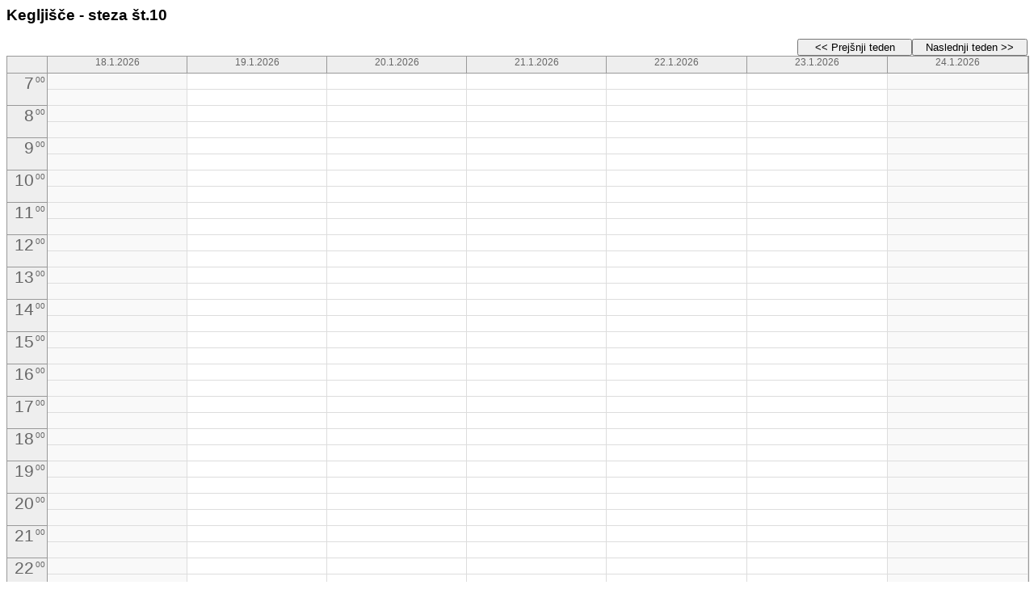

--- FILE ---
content_type: text/html; charset=utf-8
request_url: https://ro.zpo.si/prosti-termini.aspx?id=3586
body_size: 190845
content:


<!DOCTYPE html>

<html xmlns="http://www.w3.org/1999/xhtml">
<head><title>

</title></head>
<body>
    <form method="post" action="./prosti-termini.aspx?id=3586" id="form1">
<div class="aspNetHidden">
<input type="hidden" name="__VIEWSTATE" id="__VIEWSTATE" value="moIip7Q+sGAMMTt/cP+eRxCMe6fn7LevOP8/EC0zQaS+rkOqC5BmGx4/AMermuvBiL8Y6IRSLejfoSaTCU9YamXgCA741HmxrccXvcZJi+n4bcaTYMYfmcrdFPfgg/[base64]/AkRd+/w62Ozn5VcIgNKNGCCX1MBHU6c08mgyJCbeTRSXeev9Pw/fUMKnWjWhPhkyx8k6BjRvkBiEbBIEztIdvKy7GQiCCJejr+vqnX9U6xu4wASGLPLeueurvsVhLueO990Pc5Lo2KzUO2TJndMw70xGx7KgV/gcS3SyUHugy7vHl0p9mvoU4bFa3w/yas/7nEwygoRwoCMbaSuJfTz5NcViFl38pcXn6wYAIx7iqpXjv9JkhMp0AbmppgKqk0TaMjEeldI5BG1Oqew1lXIU/ABDNW7bCLsQ6e02tjADtIdPOc4Z8aUTJB7sRv4rVzKqM0rqSm4gg1T1trTWh4dvmPP9hVveFS+QI3Wx7Rj/E+xALcto30HsOJ/mQyOEoX5h2ERWX0JJKGqH70BkONF3tZfCERsAwNz2un5vtW0QULJxj93ib+zYo9KaSvmUgX9gC0tviwFfZSUFSTTuUx8guul8OKGyjNSai0UTJmuchBP3rgz6sl14AnYovLZmsNUbRQ/D7XmGL5fFfOfu6B1f+Fh81yBtpewQE9pv9F6s3EZHoZi7jFOOIq7D/I2ZkJJc1IhShTCERGuUzN0lL0fCZ149W7mxKPtzX/+JtE+lxjAt6cOesZBYNpTt5iwSFz9lkbEx5U1tLsZJo4H943wGP0fX6R08ED0l7n/rg6H7jj3wclqee9jTMTG18PjHhEkLkutaB7TObu9gu0cmbPDOdSMyAYTM43iP8acpjdE+XRuWtKn24BD7oAq4qZcNYEHuyyJFqyfvm/vZDg6mPXZdjEbrVBuGU9l9XzfkB12BXclINJRzTMKx4JWmoHF+JNhrrwyebJzLQwuiRVKirR5w1U1Bvp6MG2jC9v+W2T0rjVMN0WdKVbw2+OIE62/IIkj4riaoIAu473g2+SoR9nLKULchRxRVdh65B+tatYLfK53kO3WdwO+ml2QcByKt6e25xiZ+rZ51nRkVg5Zrnqt9BKIWRfYSSW5ltnqh5HUvFxYUTvyvxHajEOkz3SRovv6jdVE/USsvMUhbL7NcIzYUH14m5EUq9c5nGYtTz7EEaKklKzBs2fs5GUDGjtK+BGvfvKguNIYIACytdVWRypMV4tBvfP+lPzsvjOzSSGgjIZ/Av1VApbmF1K+AQoKnFMQW1Ge2Q8iliPQUFAwr0GxprjR3XKrKVe4kpH75AO/eS2hJQGH8hRuyjaJgm4w0ciZBmS8pCK6uoAL6GJJbpyZOz9ZSVXCZqbURPSVXfeKWyeuEJYyU9xKq1R223lJV+p2s+2vdiL2JcUlfBwJafaz8pgx0xcqZQEL5ZjXI7LWo9O4SzdpypYIqe+j4LE+6G5mnc+/WFirR+o1vaHAe20QH/5RmPJYHe7T0vqVIhNxsb1FBpAulF63WYx9u3fO7Kq2TyRfmQswhSW5rvasUstyskJxuZUW5ydjjz0/eAoDlk7BDWz48diMCTJnB9MKSbzzcqcHGym2T2MrILFoP+OoYzXQ7D6KEvuUI2WB5UiQwaTz90nOZ2E/JJ1u0loQvWBsNLqYhATd/nM+PIASmItYZSbbuEktIrr7gzkhQ6r0ltX9ass/saWt2OagzTnRl8o0TEOLNT87tGjdFPmnI7dK7g0JgturbcA4YUE7SYHTwU5qR9HYEodvLr5sUCkM03XlbOAzOKIT623T+V82LE4HB15kATYuCuBOXB8W3iclpEcOFAfuLTdilAO4afuZx/RFVkUs3NzMcmkNX4LVP0ReUQuoqzbMTaz1yITH5ZZPPa0vRB2YjGNwPTWXYNSS10Q1fi9fj00ipZwK+Ya/LLBgZMxIMv50qCXUs4gwcg8jGyFD4fe9BS3iAAY1+3WgrbBK0XhF3sHogqooEG8eR6mONXsbMXu6S2FzgIYjzrXboTcuJSikGG+houU8++WozPx5soQ1ktChZPmnhgrKRvHfr1+Dw0DhCh0HGkfXwEIaBimYwwHsoyfBnJ0RK+yuTBsZwU/+gbZCbYz8g8P5GiwU2cMARds2u0UElwOBn+Dt5xzIxIDuZqCAYKGvUtxI6tdWuuDV8KpWh2RXjXmHu8ZShp2n4EsxmVo725NAZobuM0VSQszE+11r3qgGUjqQJbd3mQRr9F4ypiKDLDqKeIQNtHssAysU9KCNV+fwi9FdnVCtU6gKT26yrY7Y8jVCAQz/eufmwtouvq9UH5tyK36WIjRRf/xnfUOZd157tAeCzl50G7a2D6IMIIY0/aeWsEXTmD3g2wdiRhZ8R3Zkzb378qztylO+FZyWA4PNVe+oCbK8sz8Vzs1kcYdvaTyECicj+4NsjnxD4Zl+iEiw1ew03MrHH3/PbewaNJChGM131WybX8RJBAXo/Anr45XS3qPDYZdkzcKMpz3sJp30PY4gyQ8hsUYLUQCJ9RAOCtKJfTq836pIb0vlV+b+jBeSfLYRis4DzPM/dTkz3/XhQnTB6ZUnvzoKhdODxB0x5Hf8WuQ0f4NABOFp/DlunIzzvNI2dyD0UVmR3xCnHf0hBRSV0dnp9GbMt7fdO55siLUp0y+lEpA+Btz2K6TuVu0xdvDjDXrUg5ZHF+OEjeI8JojaevA97JKLqN8hy+uglR2qhG+0SewbW930bOfd7+zmglWxJ1fcxSHxKb9VAfqVL7TU8pNZk66pmq47PCHVS4i/hIDdnwYzF5rwCsKNmrAVn7ORac9PTL7O9oMW++su1rP64WgVJBB8c3w6d36kRAHY5VEcwTX/U8gixSZWgj4iCupFe0fyj8sXQPxVAu4dRPt5spQ3AI+izJy1TBtg6k3mqVrVfMyPEVO+eMLbKLs7V+kA0BN7kCiLOabsShdW+Cjan2zzcuh7/aB5Kw8viHiHk+zL1GLpKZYtLlKFW8Nr/SYWofHivQzpjU6hNmBghKHDkL8k7ML98bKyCE9Oxl9xwQYSDcej4Q3hPp4mg30BPXUskhVGTKondqM2uKhEhJSGfeqLJkcveXxEYUu6gtrzH1MiELSIBKaPAfEbElamtTqZ588THFM+4U2I10d7iWZFfpi/H/EHDJ0vX7pATysvjZETQLLEan2/jTwlftXACVRcXAqunYdxwuzPJRNkuz1COZPTexGkULeWgfshO8YzsQymQ2XhCvLUZJrEDaWhO4leUMUeaz9Zjs83A+U2k0rNBRF+12Ja/CashvGa0SBuUDCehU2kOVCsQB5v+40BjVox4bngGzypQG7EsMmH4hhCXvWyS6vfPN8B2XQM3Kbs4sMAidrjH5lW+LLeEpY+/EHvfJQemU9DBC9hu1HS3bGyl2HLLQ0iL5b+mNHc+G3xlQ/l0swRApNE+sIOhtjlRvGliNlyDNdRDBAMqIjZH4HU1vmhQqSqb7YP5iThOdIrjPGF0Od8LzA3C9ALEp46hrfxbmyzO3zS1aLcJEZyS5zFxArZM+C1sdiynNwYutKD5MOKdHvdAKbgqDyUwkeBHLxsxVIORP2DwGqF438IRvCGRBvdoi1JaUKR9mk32HEe5Nj2wMAgyR/nuJJAQM2cueTYUuJVSWr+MNEGdXSwtdZSs69dEFtq1n9SlqxL5+pc5hb/LruehwhAC/[base64]/bZWqgUSjRN/HYZ4bAMwgP+ACADU8ZlqMpgw8kK+GFSyy2jKlCeV+G5IEfvV2YGHxVQ3Bv39aNQ5IwXt4XC/0JXqJqacQV/zAlAmAVW2/dD7F0EHLRa9CVV0JgVLQoyHRkGclDT//CedUxhlG7GIGfGfCFp6QX4wPoNp/K3eYAa7nckIX1cfAniuwN81rS3w6C67EwoV4QyUpsvnNZu7t7qxQ0IG0Xl/Zdk+BD1YpWgPbGmP4ZgyiBRmMEYKyxfZ0T4WdjYJtCyrYGesID9FPtPiNO6CZOkU/zqLwC0YuqVWikuF+9DIZsbJqdUOWbhiiLGQpddgnk8W3nywIvP8yhadSEqa94GjseDh3gntHKkbjLEWaC97ZyOHGeooNEdqbKbmIIGaPih9/22bzZy3RCoP4amfYzBvi6lFgleyRy7Pop6xTjz6cbTZvEVo7L3hDql7Mr1S1Zf8mbGeyCnufvVec/k80LkytSKxaY1A2IOwBsIzJ1v4WcScbJjBUSkGWPXoKKp7nzh/[base64]//8nS6zOm+0pS7RsonnQeqHz8bKM/Kf1SoOU7JVsV8XruWe9A5d6ds3uimPTL2HyfnBUjJhXLCDdDpSwlPVme3O2u7sEJgf7/eXJ4OAsI8JBQaIIRomgujteXGtQOCF7lkM+R1c4cv8atUPyb70vrjk9dzk1XEuAdMTkwwCllB4lgjdRuFWecQNCO1Ijr2ZUZ2mPaDTe0u4pExTFBkid42IPXjojgH2sBFGBneY1Ez3Tz1TCFp2o8aB4qcKtqvxOEpBPOaayBPNOQ2cuLzYQFAf/fV9QB/[base64]/j+s59wEDKbLSzzjFxHEqcOPVyNW7iVt1Fuw66MG8FeJ3E1gh2Ah4b+28eV9xzx5YcJpMC3wgoD+S2lVXsbcH0ebkSF2YeQRXr+1wClPtuODKMlFVzUiWM3ZxaSQmVSvWV8ulsnU8XDmC+0tWwml/OO2dK1ALkNvZq6wG8Zrj4e22H0VF6W5tepOFcUuAMOr9/5JFpQzH1kLWQDMo2NYChBZCRgbodo5PN+lOQs2LsVwr4wcOuEzqgonqZ7c+xXhsGtwFILluBxrOCnCtoT5i1DHSu9JxVbr75UkQ9vClzH2CzzZ/5SPN5vrPhypkMsQMOqzdp5qK5atkGvV1Alvx0QsjJvu5cuYkjGQaCNt2fq0A4IwC/3lvEnzIHR3vymNHF7oneFSCxWriXYKvKxcqEPQWInk/tCN5q9Cy7C+JlsPfZKyOIQELaiMKQBAKZMWkEMjHEZiyfguYqMWIATl7ejaNvskT7zuRuv30EAQBClZCyfFSoQODNxpEoLG06mGm3MvKsHQmSaan4HN8glSzC4PztCedmnUWAuBczh8RQ9e5QBE2WvQobMISAAJy3P0je/JiYupgdka5wYaY+ldLzvAVHp6w6MnD+qLhdMTAGYnqP1/uXt7RtV7riW1gakSZzWLfBVRYfMPB8gQcLuZ6KW3OXozIYxn8Hh5eDKmOPSQyfqRrRskwFpo8k6P+kxPxpnMPWpp5pQd02VaXKhg7C8GSWt0/Sjz8dhx+XUAcZuzd1aTvH+3QLXfLUFSNn2cwj+/UWM6qFFqvFOJVVmW2Fl4nR7olY6Ri6jIbFUCxvxRgs3qjUpfUVp5YR58R+1eZe9PVRKQZKx5VpiTChjGWdIIxFseUEIGbBW11CcV4y+zvI+q+BYWQDpY7K9Y+XIBiTOz3s/CqzGKeOWTWdAbJ73+RDfOe6leqIiZ4LhVToJEw6bw1Fy246yVZmgQGamZXOrSpAiTNv0EpvC3iiOa3JEGJDtt3yFYAzQa4ZFAr2WsI64KF4GePB0C7vDEgBqLiy0yIuSXcnSgcJH4tmjq/wzYthOhV2mXORC/sc+b+zkOKwVxaZrN1UyuFhD1oXORiBYTR7YxMKlr5Isg0vYHVI1RSMsL6rzVIR/SMbBMif0tBal43EwksXnlaiGxIRFIwEdGU/jPsfRlXhA2O4fdi6hEZf9Gmof64hqBqJMPmb7dIcjCp4L7ruzVYetP+CZtMbo2Bc+Uwg8mEPLAyoV2648M5zNvDHXv4HdAZDviAhOSCuGZIFNB2Yd3xWQRjIqS22nEQ83whA/UCjurF3NBQICLnhu5rzh0alxNMkcVgHLluxQ8OU/Nm5fxppsV5EVBbjHmhZYiWejMQI0N/lXxum9p/AmRP/kK9SbSarOES2f5i480RwOgdE/5coBqv/KfOGwnHCVCEQlv4me2nv4RiWvSlnupQ46OzxW0W+BnoC1eg5AL1iZeIa8zzQezy0byV4LLSvz/bsCKzBzuTkPgo8i8IjLakin2P9P0dxaNQGsQTFlGR4iT1x9BJdxAQ9lXy4TI16gK86qHMBAv4TJIdmRcG86mHoeSQvM78pxufHNojohcGhc8Hkc86IREQPirQFJ1Mt6r3o9pupawzbKDawoYpZ4l6rBV5QY4dmPwTfzNRlNGnVtKYJhxPnkeC0VBWggpbdSnGsa0M/yGixSX+RZ/Ztp1SVC/hJSTFJiuIxeMRkJFSDRpEsOAkUuCwl19DlGgw1k0iTJiUOj5cLAH/ucGWBfwP251M+It7bftEpxL2LF9WJBN65mhxjdVFtkm+oe+Lg70NkGOIVILDzKgtCURbwTJ+L6aHLzwvHFY66u7blaONaIUKnEuRx+JbXAKZEG7VUYHYejjYvsosyd8UbBON0/7qpNyHfuJxGeb1x5wCLkty4G1KAoFhtWhRwoQElGjOMbHlK6ppFPiL7mTYBW7o8oA8Y4YRePGI/Khu+JwksMsXjbCiRTVwuuOPJZjfs6xVkuzSjjzkS00GKOvx5VFpTaapwFMAyJAmKLzmpi4JUBQb7EbdX1O1Ec5EMFMF18RnEjDEsLn/dx7fscNy563yLKUCBqH8MU0V3SBmwNXCdKZ5Dfn3SBdLZvpIXblKY4aQRZtf61gCLxx0wmooUxffP/g3Pw/qIsHb3yiayQDxYK1Kz/fGnUvHWvQOmZ3aXRaksN9cWx1rzXMAvCHFcmWcUtK1Q7QkwTjK2orLSHLfwzg82cQnXTFs5J9ccagLAlPIa9UQiF9f5oozl+TdJ/X39p6wc03UtP3gTJJ8PiZu4q51V8axYZb4KXnD6S71jtdfdK9YWxr1BGe63++vNbng9ycvKnPHlZsPjzYWZtHGg2SS8p+5gM8uquy9Y4Xr9hltFijnjTLKCFasnaeMvgZQD1z+hsKEAu+/1moAa8Op7EZgjyBDuCr6JlshYfbGDnLgYX1DtBFDhs5c/gH8E4WuoMsxI8wQxE2TeTdiaZh+K0CK7kkyP16n1sXkbaAYVQS9ho2caIHIv8dIrHc3pddRc5elI8TWuVfxfWsHUkq83Cj6E1A+MZw1o5b0xl6YRGy39gM011SGbjjUs6aX0wVtP1/xO0mqPI1rivJMI8Mtvd2fvEEzu5ApxzRnK7LYkr8yB/Lz3mR7XCZVvR2Ga+psinbJNHetdyHmuf+1mwZm5ENTUyUeifVkx8DDw0UHbd+mJAMedMjUlO2/jXmtz/MsSNscWmRHFeiqTFenF9Dbhg4UtbJqGP+2zNx049wKeFsDvjXfetkJ12Thtv897Gt1uVnrSNdpKgBhzFcwVbUN8n1ldpCkm2VY4Jj4hjqXzQPOOF08iHE8SBHQQi+UaqZP3xmo02arlZXwPY8iS675VVVjxnsah1mMTxLmpNmixp1FriUSTyw2/Hg/9asLEdWdtdXqHtq5pNdyOypyLOiXrC0ShXL5932h/DTirtrvJabMZWrOZkuKdmKVf8E966Ja/o0Lilz4Z/CozpDHl9XKCdYyXuFsO9ieBhn7dlvBDQ2BEUy9G4u96qpzCSK5Zleqzm95/s5lbHbjo38vwxSytyQHjzs3SJjreHOK25XJDb98EQCsEp60L6ETUWon8BHdskqN5PWmQl9HL9z7RZ1+ics28G/cOb3LhKJtczeDM4B2WU4E1YVAWLZ2bOIvfuCRbPOoXz7YzTwk0vy5GoBzpvf4yhtfdEpK3RHLczKY+rgLGfpptdnEWHbDatDnMwAUfchR7hmtiGRIWgPxHcZcxEwPkuoeG/ErnO6HvdakDNFqQzA7gJ2NkExmGbNvy2hdNumqWdSnc6IkIXAYF6nmj1vsX6USvG3UVBs9Bb3qrLN2uLsueacrlaN3NXPh3wLvutHOzG5WF9eo17MYqXmvJQRYmV9++222FYDAXmtrLWSuaIBShJC9ZoeTcmfYEv9eiq7/[base64]/s5gi1yzZJ00M4pXXu3jSCSCO0LJjq6B3LJVE814MjoGbWzV0T222mqdmuhCkGcGSnJLD7eFqxbdrqStCYckG5yeOCi7n38i28I8MXo2E+wTINIWJIrt2WJ92MHfsAymYBK2t3+my+M/Rciu+JMobHaYtyrwwxnyVCu34F7e6Z4bfb8v4+PtSdfk92qlBgKb+9/6lXZX9khkUpTK1UvuthIbDc86aahsNwjEv1kS/oROMoUiNpdnGpKH2Ve1wXtCwSDx/grTyrsAokoTdgO4iwFnBCoVBivKT0u6cqM6iKPgV/9gd4jSt2oxdBBveQCN62IwIFaYzPmkmPAju+PDHEnIN7WhV1wuvgF4IfCIxXlJhhpq/QIabUtfGVBfSwzrnDXqM9wnRNBec3whoGWY+Y0zisbEnGrVaJwZ/KcLg9gySVBeZ5z4LhZ+myYwqWimDN4/yrE8ucpyr0iL3xBA8yp4+ZVfQ59EBlUY62xem7+cqRSMPAD6TEOEdsnDVwaqQ7XvmUNKPBSygQh150ukoZm/nuh56EUT/vlOIIwGLYZiW4HkJcd0hzEDlrerhwQaWpbJ+MINx0IVE+BbLezY2OKQ/PFs5SyBDAn5Xkmwhu07k0yB/9ipm8F45Xm+DUIqUoU9ZXCXp/NcJQpxegKDUO/zlURL5PhhP/V4fhNwZ2VAFHY6A1kSUTEt8O9oOnKILG1j9FUzs6yi/87skQ5uTMlvjEOqKjgGXjVXA94NAz+vsmrkBN07YjD0sqvgGFySGp6PAp+hjenu3v8wuFzvt/3lKu8YWvcf3eDvOJ90G4c8Ogl17jOdGzwhyk/zYQ5Y3UD0ugMe4GHYsufBBP70Q/5H3BivFJez9ZLKeihsX7FhNT4IJorEzfEvBlyBaPJwcC7b6oM5VCGx5lNQ93RHmEJxiDhIevuEJUfoLGeFRVwPvInKsdBxNb1EHSU0WewT4k29WG3Aq70KESmHFlR8y2MPlsozP+V72hL3bE2z+O9PumgX6hRaP0YEMQVWXdu/tldPJPWoSS7W5u0K+rtMQaPF3AshdOOv0OLBcyzTZwAiD9Ue2eBGchQwyaInA20cVZ9Xh6F/ugUgLMMXU7WpHB0jG5g6q6/8l+dOu4LfiOnzbcZvfX7p2ZvrNMNpg9Kou51gYD2ixvbQ5avKTxv7rU7YtcGxJLeE55sNVn5PRGtf+lGEaGLjVGNaCatd7bhxeqV5cmeqCmtChpHPAFvDepiBkEvQB9PZuEbOMR96A8zHj934/JaWRn+FK3rlEQpVBL8yL+hP8Sp6pbuKIaiFuBySkQxuWwt0BAGCGfT3Ff6FGaMPJUh0Pmc/4zcZ9W9f8cBLWxEyXTPA66L2nG6F1SJBLJztwe4om3a0g3WBcBVNEdkc14+1Dc3l1zkJgql8pqhDVCILshJCtz6bKuXsbx0QzPGo0A8vvvufUB8wuu7oxv5bU2gv5Z3LKUJBMVYc2TDCmgEygZO9Mq/zv3O2Ajbipma47ZgTKNuDmrRaipT/Otjp/UUIN6y/Yj5YAxUSes8HnYjr5gniKXZ0lsBJ9KTlou+GYdPz8hVzY7O4infDDyzVai4NPgc3d0G5YejGHpB9vLncsSI3RTV0evuOH5rC/rVPge1lKiNJxbRPl3nFGszQwXveLhGmVEED3on+vWV6N89ynz2xV0r2P4MeOidDQPW7f7ewGjz7zHaBHBj5+OYF33kvJoKQNFaGYf69P1xB33SEqCKqnaF5O3/xJeg/x+PagHDrgiiHphiCG6Tvo+VaMi9Zpq2kHT1PVy33JaCToSnH4lspYhR83cUmaBBa1UgEb+9yb3zlQt1p5WytScy7CUCrJwGDeqOK4O7KeFZ5gxYvgYWUz3HPD4ZjpYnRmqFvBFDqZHfYZfI7Gb0DgeakXky7dHPaP/OcsqnrNbDhR+xNdFzZVsRT0m/yBVNc5tzQdIFwYkwh77JBzxxlJ/iU7L4aCIF4FnGiZySxVPfF2pxNyWTS6NG3vubRZJxgjBJo3BK8niEFThgFoyQXK7TzK/DVEqm+D2Rb0EuW5dVZLEl72xVmjqFJToWY34mk+/10sVmO2CqJrz2MarYq5mjjQYoUA5uZTzF8FEXor2D47mYka84Edsmfo4CNJEi2UdDshjeztiPqngz6TXZowoE+qq50HVnkZC3hk5SVcHlRGGiY/qvq2YC2qRB8FAcTEigz8WXIIkhQktNXaUClkhwyULjv8b5zWnauXVbVqQuTemyUyUhUA7C+KWrYnsytz3nZQW+VhBfQexc3XtXxXjNZiTX3RjeLrnLpXWdAwXpNgQiZVC5aLiLqctMqaA1bUdeh2joMBHARUu2RMzy/bwApizqjuHi6qafXMN0KriI7weFX4ShY/h21Prv/HvjzDBu7iuZr9ej6eBWILKvvDXfIUyVpTINboOJwUCgxNjJadYxZ0vhAMg9BlXlKRbJneCnrD5DgvurMrdKDJkAa4yAY5EPirkeSY49i6NEtX+Wf1RZ9BHYBdIYTtWHWS8Pw/hoonDwQpHEl30DRj6Tr6MMg9xogD5EGg5SBIJln1Hk1ovjGm3swTwjqsIw3m/pE5iB2cBdRkhKSel6jqcjg5i2XIFI6HkMbIMutZ5tvmCjIVzUTHxPzmjM3t9ayRatKDxPXMR9BahW9Bv7bEXE2ZFQKr1UrSntIK6kAtbbQ0pIxS6R1lqcg2pcAZRemacLS+PeIMe8+bLGhyBA+UqwB70mXeK3u7sxidfRypBV1nnyXx/okdOEHOAKzgU7ipeKBwB4gITaRwBW+sTnavm/G8nhSHEq+Yeln+FbSU9sQ0DP7j5W/6BthnrEoxaHO9KM07AJlMVWBRtLC9ihwgvvpODVBOP6OMDb9NMhbOZSrNHybhXeFuUI2JEeKxV9XOjNPOcRwo4Cps+tYqIZfm2EBQCoSza7e/[base64]/K8c+cIL+fIg7PMXxBmQLyKyua0QFTN+TZI7XHrRRM3lShi9yx0j2xnu51FElCy7UD2/0a1qxkkulZ+S3kDnRs4DAFeOqIEvD9BHXtyZwZGDFLihQ+8V6jMIVy+6uyVtbep8IFuaN2sEqRv8FWU8L/0eSPE2K/Oq7O+VaQP/G7abnjzbtIX6Vt4zgszSFtcALGI7GRk3E9fGt60IX/jCMYrnTciN0ZMuabeMW4EESqVjoBZvMoJQsij0fT+HT/nTdwjTBNI38yZoi24MFuY57rWC+YKW1xPAhSiU+oc+LVlh0596luEhmI+SFv7CUW/F6l/TJyVh3nYEMNYqaGDm0UZFHDb1qyiWfVxsyB1QUhgnrdN/LhLsgURenFJguLTV0Qilyw7mUmBXwZdWxaxZNF671h3et9ydBzQZyTQ9tssGIihlJ/wtXxE5/SdencTfEUYTa4zS7KtcjDEilyi87ptHUjMOW0uO6MD4FI0lUXZk5hdpeKtlA+xDqTLfV3P7b0+AwZ0dhfm8mNBU3XYpjj+v1E/0lLn7ASCMr32lmPo+siDN5xjaHNEsCW331MKoFr3NuhtKkXofrRsu9FjWG161cM6shw8LE/tfsFGyAYVcxBYiUsUMB2swauqvTIdbb/odEwLyz059QHscEMQD/YQsEcU9e4hol7USICoH0AXQPFIGuJ9Mj84lWUwBuiSf/QWbeSBMa1JWJ7RY4ITfd5fDuEWTSjfFMLaUiOCI4rZxKJYNlnkp4ukxLSTbU2IcQLfEDXQdKadGJJQEPnDnLMXq5ftUjFoJ4UX/8JLvd9zJ5G0JcGwDFgORkM16ACdSaoeGrU7hcZw5+zls71KmnE1L1H9S01/PRKEMtKYIQZtYvWjnnD43w0fADRZ4D7POPszUEFw/6KjzTFKdO/2wWp/ENSR2yev+7P0kV3wPvPK/wR/m410MIYWiby5DBoStbP8qk75zhGPKowXoMCIGhGxF1weIRQ9fNX4bNkSUnYtG0Bc+yB3OZQ2r8PijWFccXIhtVhJpszP90YMAuRcpWEBYlDtZpRwYi8YgkCsjly7c3wwU3xpP6dbCxrS485/HA1zWfCxr/ypAl1CfMfccH88+tcWsfxuIuDBXLRtojWceFEBXScXW2S3ObZMicMbefSSaHjKoB0PWuvQDk4gh/[base64]/twHh+Brgy3phPwXMukjRQooUt31N24pLy4l+AgWRk0gh4LOSAn/buzLhDqqeBdOFqhxqrzzqD8YhT+8TO63jVen83rjFI482nUefvj+MfK7XYdoDm4PGrnyFj0BzkQlkB/lAfJlGl0oDyEhVYeoNnBughVVf7n2jewsCLJZz73+H8AlymKvCXHt+dT5LBPPmmucUPdiqPw0r8Bv5e2L8HE1tjVWCmX3+CBJv0yOBydoPYoCwtTAIcWhtK4F+P1dYr215ZiBjyE0MxTbMPvtvmzOYaA+kFwWuPIW//SWk2n6IaHcsQ1gRsrvMB0qDWR7TOOgv8kKXIDLLIeA3XrKY4eyc1tm/kziRLqBKuPm6Qa3jZs4ft8lbFSmXLmeFbBUCwsK2OCh5IN9pLk9/WmnyF539bALr1Kb2vA+vpE2GBK8jBBVm8d4OoBr3KIITUVOIwaPfmy5vIoVqvnP2OByTpoYKz9yUSLYTNzFZ8yiHbRswUJWA9VE1Z531QGrmofp/DOUbsmHR630fzFNOXD4RqVJFqqLAhuKnZ/kKeLAdaekuH5wP97mtfkc/6jHTCcp/xYnkw1wBdIDVIpYUg7JkIJI4fKKeheFo6SAryMnt1OuTFHEx156I1ay0cnjMzsXBx6afiavwArmhjeljfoFvv/okZ1KI5zzcrILp/fnIBUH3CCuGrezkS8loWZM0GRT7PHrzV+q4FeZ06VJbY5C7kBVolsOx2fXSp4kphOfR4TtD7U+nbhVlH7T4WRnAMis2/jKL9r06rKg8CkB5XqfARp89QG0qqe/010Q0imZsZj/Fcd57gBnDrMnoC2QmNBFLp0jztZ58KK3oEdzxBtnWvDWKBGwvv0bbxcNWR+8n4gOHhjiKxn8TkSy9J1cxXWkBpCT9LC6k/QMETejdH8sgSm0pReaGRdMWl2vNS1nYCg1NG+kSrNuEY0SxInJsgLh4ejTxF8Q35QRZBBr8K7/fj4vs2xhB92Y3S7gKobpQkuHk23jSDavAMn0YYKHbjqIqE8XQ/TtAFhe5F77SPlXa5Gg+PpG+fXah1V03V2rpbtFEavLp3gB1aFPoWYGoESH4fP6njESy9dKYM/Ro/cbCiS55dhdvAAXG2lFVYRE5/pAUzkm46WTkD+3m1D50Iz8XLXQNnWC2KP9++YQbuMXvRnv20FL9bNvFaDH3dTPy754ZURS3MqrAFIWfZ+Nephmvp4hbIJr8BY4sZbyjqxKh24XeQwFUx3LMv+VezrwA1g3nXI7HiOFB4y7D950nm0nh4Ei71GbEb2xaV2gHEwOh3eJU+om2DaEEt7aqE/HNO+fxdHakzoe7aPYTp+hafG+yuDpK3XeF/gZcowwIubfNi8PrVIngrSPs62AYx3Q/ThyhvHc3VoWnQcWQzFHXXvHWjShBK6xVB61weiWQwDF8z3cTnugsk9W2E2m0a5U3dwCXVJSOLv6/[base64]//fiwJLRgo5O0LVCiO+auJKWfC8fV2ybCPVclVZy0HFNrzmjo0I//OwApt7AzAJuTlrlQyqy3G1McYb7GaFF2SsUTsX6HTvcGLSjDsJ7s2xfRIwXLBrVDADU6VKKeMrDAUSqZO4mH2iw43DX/qdUZ9trf6iO+qHFXsQ9d4GEnxXj9k/ynlfCXKfkEOkOvqJEf9/soVWJD5HoAQibi3UmD+QlYcUpWV/3Xrr54UUV5Who8NqcJpKx5zjti885L2D96v7vZXs+pZHIXxsiNLk/W1V+iqxuWz872BH8FosJ0ak6X400UDU6MVRGTwHHO9RBaSyWF0p9tI0mf/NvEzhy4SdkZWo/ts7yaOOu3HcSWL1+xl3gwcSH5HOw+1O3tEMamszyDgIHQe3NlqJzvopCHMLvPUSaLbf8FpCGa1ZHtxW2SQ/EcIv8alQ9WFcViTNvunNqUKHsYNG5YwjgrDkIDGRuUZrFiJcvuLxvaUT0GPlw4awbmmFtBxanG0UhJQOn8/ULPFmRCpkBlhmqqmHsJ/wS6giHmTnNYKh87nVWdHrwBbFZ04xbDGKpxvgXj6ynFDoq5XPAf1qzIZ01LxAeiISDMZVOenTq1qQDasOBtnjBueLsZh/nf4v1ohlkAvS57Pl14ZX06Pf+ZEZtjCh4gmut7oq2VIJbtq62/TOgHxIH8bWS1SEdBWwDAo0ujDsura96d8nl1hPV8BlC2UBM9tDKErsd5ILzDZEQ4Yya8A9evYw7BTfUCZ0c8+SpU4VB3M7IEhhAtAo2eWr64orQOIPBeTm345SKUJpV617iM4XXqH0DplFX8sAyH0h0sfnElzWYbKcfjRO0SS9y7cZx9nQ3Yl+38QIZCBk/sl5SN3c1PpwmTiqqEUpBAvoBubBmtbivIMEnSePTqK3TZQA/hcv/Rulw2jrOOMdBFbGCEzzIEFywWG+7vIJWZQvA7ybA2XcjF5YxHdnOuTKiPOrDx8w6lSfbJm7gJJehfK9oxBskQOBNt0c5ngxJUNhSlWVASTnNd0Cz9XOZa9+GGkbajdLUHlTI9BdDQyWxRFT3ozypm3yeJldiOZK1su8+xV/v4mW61/thTkltIpKcgZJ3ILPA8LHvp8dO8RTlf/Exvi261fEZpvc8vEUI8XOSAp+wk3wPZ2Gmry6SM5n04JEOsdpSs6Ri+BgDs3xsRJbnIi15Dbx/2HAphOTkC7ijdR725ZMd6NzSI3NEz9cK1T8Z0jH5qX8H8qaB28XdIgfx2DLCg0vFCYcQ7aG+PEbv86FZYBAg+GQd5aa2YtkFseaCbfeGOkYTcTWR/MEolwUq0EGPjZgD7wEGjD6SqVu0/TY5YTVFbRxPVbfHp4lFU7/r0VhS4LaG9reyvzgo0NA/ciJBm0Cf7QU4DZvQLCMBRsT5g1f2TIxo1moJwO8+f2VyTVBJxiPCfgocbn7CFXWwLZGTYmzYUvwGlVEKAH+62QlYese/yQR6DpVGYuASTUjB/mod67OEVP30hpGj44r4/AcliHh04SQrD+M5rNIG7MpuZcuH7za9eIZCO4cf+NmxBKVgkSpSKlaIefYUBfWq+HfzyF1vl0O81Ujyxi2oAJ9t1rHGzo4NoBRq5PXJDo5rcAsHJoBTkCL6foCXbbTLHEfy/Rkp2tAT8Yn24KnYI44vEt3tUickASLdRBcBBIaP+gadHVpm6uaMttSZnHYjB7ikSQzq7IqNK+3fR/JHikU1K61XjUZCBP15Lk3Uf5Q3iM7tEIck/fmklG/gdkM/TLDyok/Bd4ZDFAFsdPRrKdV3e8oKpRLBLwxVVxWmRPYUqy/BE6lAiFa5xD4f61wNmGUw4cOTCcHsM/A/7QCwCFbfX6GTf0hK/uCQnGHZygXoG7AwDey2GhDrCktUlKYWAgPbjvAWfLM7VKNlzHiGJNFajifsbBjwQA6m2eZoOT0AMnXGGGFUthHNpDV0EddZe8u0dxYF9GIVPDvzOgEdminm5KTwdiHTtGzV7Nsy9U/gIRsIkmQkEDNds3Q9oqOuewbo1QCNFy+dqAL1016hljc6T0/DCjxQ7JGgl+uwQvhbKGXaVoetvy38+N0iqOmzF7BqA4PV6HI1i659TDKTrMH/Kpidzi8Pc67uv6AcK1TMxCIz/7YO5+SPsXK+QgV516he8pQqeRHU+YpipQzx8vPOPPfKxNA0lBhchP8tlJBi4Q9cef/++2xN7h9/l77J82nTi401Dch2BqXoqRjS2TRYv83bq88rjFCsGeMM5sG6b4+T4Q/l7BSToqyv6M6hOhwksSEsxwj57jprS8hLoBLSg7/M4W8rArUQi3T9aSl+9w94Ey9zeM2Ei+H66InnIGkzY8q1p8tw8Xf0gAbA6abfve69GNSH/G71XzSluOh3HHQa9wisD4mueTanm4CoXrej5bpLW/EG5JJLElb5uscwAxNmIvj5hkNzSUEEDHS71u+/168SuF34wnev3Mq+gNdYh7rlyRrfH0o0PHjalslUqvLqVe0JHKvzRgzerQ1Z6OJ70CAkfCqFUYx/wc2fGYEXcxwbDZGzoqB2BIDcoAd5OTgDit0DTX0tL3qb0p63PnW9Zjz1Q4hlP9LjMIwcje8LP3eyceA48VMNMFUgJdetnfGM7GUfpv35DgNSFs2SZ9XvAYkPMr6xZPHy9nAnNJ3VOkKSJ2HfOSeRIefmHPNNThFlswzEh5AUBcfVPLWMx1VKqwta9J1AQN/92ba8aEpxdCy3545XK+rNES10ypO2lAx3eBPZ0ROu8gZAYLoUifIejCYjTl5XauD3YZNpdZ9uG2ZfPSaVDyHBqWShfM7Unlqyx9ZOQ2GsSCiAy2Hu0dIanB0r0ir66SrdeIncsQBHsOw6dbQu/dW1ADPakulvmLA+pNmjq0OsK/iSTYPNkFy0cATyZ7AnOppla31je5k9E13YoPrIAsJUN2N6Iju4HTIKT3vRAGh7fXfhm01kddLRprfPNOVkCAINtsiCcbO2hbtdBUol1bsCEKOXMhbQqPnoTP0tzmVCqby+LMdNzQOuasFEhj/Ebqm2IRBzSuc0iCnrOAeerYyWJFqNGc++ej6inBr+2O6GXIKfGmuyIUktKjvMw59pnUPY027VE2b9JrdEUSMssntB6Jr3cDRPPj1iyk5O25dGytq8lubXfUdqAtNbNUid1WC4sF0kvE8ipmJ1nqQWR2ELXIBN0biNgY9dtqqN3HzfWftbrVeV1iaMNbtvkWtxX/jVD9M1WUVBsiuzkf7iSo3/[base64]/klAv1aD09FKXRVR2bUsS4GVfFOql4FWcFY9pKgMqZ2JzoM4X3w0bGf3Uf2Y2LjM7ihFgRMR8zYLiOVSgxBZPOD72TVmuz73YA/+SGRaFDMrzp5kRfEFSj4P7TSZpwG9ZFtHRN8yW/HvtHbFq7begBeR8BYce3vU/TlfmNgq7TuVnej20co1hPsSXe+16BMYdxPOIc0WVFs6vQ4rIWjm2Lxyc+jCRgcEDjk5jXD6QzYVFLpHpM+uzXkc7r1DBVQRfgRudSQJLtV2lG3H9fJ1NlJR806PwMFWvo6gllHdJFM2zVH5YldmYVZ5+zVLtDDe9BDiKLr1hq2m/yaU2hzlosu7mTs3yvlX+BJ7joq3FVs6IRE/b2RHJ5LDuUn3TKQCyZ76k8FjYjyk6gcAQQebGjAo5ZwP0iD/WbR+QdA2eKQ8xDFn4KA4YS0f/zxhvspqomWs51BY420ClNI979i22oJCrLc8dtIv9bZWY6THczh8hHhj/8yfr3Ox8q144Bi76NRf6IbVByQlB4cnlSKaZjCKufq1wA6F7v0knmgDeIauy9ixN/knIgzw18cBSiGI2HzuuMO/2XV85iFpURE1mn/dsw87yroMwGGMNGcUX4odB438c5qATJHHc7COAMw/mcWZTvIF3zyuLXjzFyUJa8mwb8d9nLvSs64hcCJQFNjQn0SEu4YCXq/xwoM695KLFxIuvEyM6hmvEiywHhPR2ayVpR8/RMOcdAoxFT1zn/Dcn61B5ZDuzIcoHPU4ZkiK3BQkpPdpE3ph3N+LpKTCrZ7Vv3RZfqhZxWNU0sjMtBMsjsrlTz/Q9E4aQ3uT4bRxO85D8DmVRNsruPtgsZ+AV/L+B/Zo5dg3z/9fiU5+HUIT+EOSBklsiaCn9P31bQiORlNQrwywNsyjxK/aje0f7eB/4U+Lgs1VnFWEH7gSlWhdl9VfBD/Jn7Gsjr2V7yU2LsoYUUoQSlGOIp8d2BKmnX7GbHOZ8qegMsgqTDhEAofLGe7ak8mpgl1hmW0XEzPpVEjRAa4WvbfgePU8LKAZEs0qgox9ACWZ665h99863CpLNxKCy+9N7Z9pKf5MhmpmC8OAWvHYGZQbPLVc8TLkuziE6Jr5Pt3hwX24dM2Kd/[base64]/P2CNGzQSEzE9Qc1AaKVyFSbxNjSMOxy8vbpNlzX8oEM8nQY0k3T9hDEKqR1iVLfUPyry5MCuJ+34XB8fq2Y0C7r586FTvb3VP63t/6Jrue69xAi4XkFIoQ+RQ3TbZHYa6bDuY85MVFZ7iSPIcJCvUZeIYj0Qw1xmhKpuYBF9/lC9KHJWacQScnl8096pl5JEpm5a6wOfUkh3Puwp6rdaBH3N31J5nxuS9aHX7ZJiN0ZdkXX+IoXqwCf19eQIarzwRMrQXwRHJFi0XK/TZtdlg1HF0m+eTUKEpjEjoGY67aRkuvETM4XhSUPHBM1L44xlBC9m8FfkeFB9PwePRiBH3M1j0fGRt3A1TKgsk6Mu62PdHrQOYnRmD0HFJtseGNt8GOXFJm8xzwU60l5CYc3c5RxmUhhEle7m5c1g0d8rHm7a/prkE8rTB145qYwtP0SVhGKjRfj459D/8kATkpmd/MpIeGBhRvcmn+LG5EW7/[base64]/PBeyAbwTgyghalrnC8k3MaQxjrf0leeKyV9trSbnBc9lHfflGqfcet2LidCEe9DLQ/GwLxdYXDDdRAAWiKsZMMcjXjPDsv0P0AL/4YzWF8WxfSanyYzR0/fIdG5UXAmJOsVb9S8VbmQMXAjMkURbI9MjL/eWPoDJqIjLaP9Ze4jUcfBd4hZuFODek1OrPRP2wk1mHWhzUocS57lsSvvxwaqADJI4XBOD5k1mKrM1w4XrkJymPMckqz+tKFt5sNkWmGUJgdamsHRjRD3kgmVKhiIo0j0ALFWUFJPwmQtQI33nnnsuPkd/BofEbEHH19Wv3mEYPzoO+Pwtxwn0f4GwuzyT95mX89Mi2MAUuMy+G+1LujRu/ThHcdkgRC1lwNGOsqy54TomMzZr+lvHzgjS0zCqlSCiRBMHe+G9B9a9FJVV8M3URct7+qM/JvNukhnEbLXbLf9REJj1MwAqx9HSF/UrxxrEhGTRw5pt9Vd2MCrx8/FyGVtGQ7qxlkeqd6RpbWiisKPvweDnE6TQYmS6VW0wee8doA7JDsO/6YYlbpksC7/GAWmljY8lxIx1J8Ktmq7mN7G4QZ2ZWVgoNVwQUOGm5bYmTIeocc1rQ5zZ1c014KFTss11QyOafPYEW95g9/yJjw3shj1upUzfHuyjE9s55EAHiKhJzhfzZ3hQE2IWtHdeubI5mzs0E9FzPFibg4jn/[base64]/Xh82gt7/Pgam5xg0a2Hn98+1Hsvn+7SJhwRkCJM4OdMvNjVLBZ7Xr94TK+yNt67+7/QQYRG0Gc4OdAo/lHRxYYr7movoDPleIiO3CazaDeg5+oI0SANg5rau5dRC5tuXfoFh9EELrxNo4SNLtwFtbX6dfaXLl00SViOPNhSiVwrtWjvKoo9GT6MmlijFKyZmr4BhJY4lz1GICzIbYxwbyTXCAfqVhfueM4D4roC1gaZ54c3HCK8dJjPgIPcBcMcEUCCHK9/HnDobKRElqjb8WJvLpUhRbx5WUKGa9DDzy+hibYF4GXRbtSDmODg9aMraEyV73oxh69Zr6KWpeKoMKnMmoxedQli8ft1+yqLphMgYm0pIOqUmg+zqTIqtgAsvLo5v/Du9KqlcT6CxbtLtId0aJdyi0dVnC5ZFoFdLFkAqZc3jth8zmYDBkll7tDL/[base64]/IuvltqEnvEVo5n9L7X574gHnQmA6q/jgTH4T9fb6YWR3P9hqNFF61TjGpe91Y5X5porrxN18M+RkEqJlEk0XEdXRRyekSstyhetqWpEsMg8HpSg7rcwKcWCgqFUk8UlJVi4oo7QcplV+u1Ir9IoggLbyAE7esKtrFJQRJwzaRJE8Dal/HxbKiMESVF/MbvaLBW9ULVImbs6UgBZvigLbbWQN10XGX10SnqUejbaCJrGqpc47RdIWrMpRYEfi27xSmnY5HdZVH0QoOZv0sfvYK8bNzVwsVLBpfaUOQ/[base64]/GZe0C/HE5XYe31f1HgGyeJUe/dbnUEJcCGhL140FDAuimRy2GC3wQzwkF0uuPxyvTY5jdaW80jFe+prIufxAr6NQ+yMdLxUKhBK2YYFjo/O4thX1HOjrFTB72P+9cy2Wx9TBB8syAqg/fcRlfvGJAhXrnYdT9ILl3CsvoCES5ZMacacozIiTwRfYC4tGg01ej0rJ1oUPSAT2sTEC4SqaWjbhsBVxE4QY90ARORVWvk5MYxMQC33d7wxtZpyP3UTKts+U7qmKI4dRL3gmO6NDx5t2RRVf9V59Gnh6Txupvkq12qGD/[base64]/kTKE2h0SHPDVtT7dG+FBhyxQ/kShk+HElXkRpl/jYdYUzPTUUkRYLDZxKAems8rWbh0jqE0CY41ldK8Wn+qAn05A/4DKKWxVR0mq+r3X1L1Na/gKxBomTjShMInAEWAniKoj+YNlm0S2F169+m9tcAh+zjzHGfQiqhp1+njfo7cHp1yWmhjjSzj+km+9W95l/QRuGqn+ib+yIgG4Xp916gSkpwzZ0M4CBvKpGHppPNNVmHhqCllr1Et0tLdXxgO0gmuYTnoDtgNAufQ4s3doEnHU2pAEPllUZiz8x5RRB2QaNRVeiUpXoYhBY8c5hfQqZQZydAyElfeoUc9AhtkTIk1A/2QOaTeSaBEqdUXysEtL9WVlu8T8O9KiNxGAlliXwovSYLkDpRDjWYKGawg3GlyHhcI4OMccx0VDB/[base64]//[base64]/AduxEq9T0eTq6icasbJ67c7fz6Xui1ZNyXAJc8nRuPIZM0hbiwxafIC76EoPC4tHMYmo6W7YmhUHjl/dJvpBwvUnKutxAtMUfpdEqJnwJoFovqLEMi9rQd71iroSMDMF36vEZollMsuLvioZVA4erKM71WEqwP1JevxLIK6fRcRndbiemQkGC2h9IagYVd9qhmj+EkaT/[base64]/IMblDg502wfRIhJBJrIKcwMxOweEYYTuPEZrbBWCi/0UjE6zrJoT+0vhEapMQnCiHV5gRKBmgHf370xfbZ1AcToA26xnrHlOZkQPLepxAnQuMb0+oIDtJ96hFaD/S5FVkEeZxvU5i+a08urFfCnRIrO8lJjIRYjYOgD3e+nO8jVAokn4SKb2UreG2XwZuAlkmyO40ZuHtv2LUgx6eLSkE4w4SUPxcVD3jCqaoOF3EnaIDWWsgSZdL96M8wGcrPZ+fAdUwM/jEYUiQW+qpTozYpT1iVvWnBeEZ16vN24BdANyJ+UuhvSGw80RlZUmja1VCKYxtlPmHAUIWPbdXsgtBtnvNjt7mTqmtznQa/hV51HesWQkSyriJE/[base64]/ezox28ncZa2idzErnhIQpbmCD1tN6a3OPQzbk252+tiRhXbBgHxeJ36knHG055ymJHWrA/VawlY6vhmrH0uIU1cK6BMteH/yW/dGbC+rjscxUlm/8eVqhe8gv6plBL6wRlgCuV+jAcMaNHYcs+xAPNIbbTeGZyPQ2G1mKHpj+Uap3ZHK47ytwBR3huS3ZqKk1PDfQXKkof2TbwdEhHXf861bSbQVgJmDRZz8zoa3txf8jFOcz5CJzBfGWoiGa6fZsUVTrC83sO9O6Yjhu2H4QnjkIJ4WKumKdMDxs3GhNhfLJn+KQx6CHj/pQNOomadmGYsMzk4PJvEkIiaMs1Wush2QCJbFDNtJ6hKx53xAnVtuhQ5nn283IekKwqj9EPDBmtjCZPb2neM1jO1BaSHSQCDsPAPhZRfpolqOm0y3zjQbeoi+THXU+7jjA43AANePezXZrvcZZXnIMhuc5W/oOlbCk537eVe7CIzCNC2pMJ59qBfq2nkSToTkN/tbKmKjVyWfMWd5+9mHRPQiBDF/lG4DV2/nnOPn7mZbYIMAQ6P8QKHSM5B2r1ofGnMjF4LXHdu119BEWG4pmAcRY850WeCt1Mt7yIRidY6ONTjIAtbE3m9gvnwWryfvUeuiJ6l/vJgizVtXvo1iqjZjHzUyjZ4srpOcN2Xn3Wh5zwBs3ix6QyunXtrRhtnunbO5EjyZnuULGzscu3pTdIhC+bPOJACQTS1TTe5blE18u6MS06Z/CCtb33mxaCP60XB7u2REeUTT9mTrtLpWjIfo/sSpH5Y2qIW4b5bhqocI/ro1cd98vj3N75i40D9V+Yse7Vup6OkrUZbqS/G4yRQf0rp7EkIzsgBCZoZBSdH1kkLGPpOO8jg0VneSl8UdLGhxXYoElaRxSMZTfZmnJ8izVHiEC2Dz6gh+LZhfzHcmFZgDU2rH/BRtj4SPGxHZs12j/iGHCtRyIqH/+K9+IrVSyREuXBb/HSFHihzbQCF+aRKxC1PYcIpLOrWcjn3UF2dwmy4gxP6KxdV/YkZ97skJuRG0fhPNpD5Fdt2S4kDYSKT21nG+E04JFJVlfiINhU+LowiLz9fA6PREfaNsO9O0/mJWOeRyWtlPE7X5ca6Z0qGCPnTKkvkYtfEpPrpCTUctmCSh5sjOsyOizEIVQ+cLCqxdMoxZNS23lb9hAgDAbYZXTz6ljFPAigm/s6IGr1x1uqAMoaUjBTq0w4QiBcw2j04tS6Ue2KjUxqr9COzfCWaaV7Z1m11K0KtgnenHpc3335xleGiDvOBzoFRwpr2vJsJeuPtuq7Jb4T2QdAmLtD3xbP5XcW+vb4pGRlkY+KZ93Q/xLAMapbOtOqR17pE5FcZlX8HPTCMdTLQsfuiDa/LzgQDhTSdDigfMmpqiNzo7+BzmPpM1NuK53XNOwt8cmSLWzoC0ANfYPIG9m6CYcLcXCiqa+N44gL83APohJFihtDNtYghHbLyulo/CB+/YevKPYPyW/[base64]/T3IGhRsdj11yhyrBdY0ORqeTYAlHZwXXNzxwgmRbx/yqSO8SEMKggITRCl18YDSjZtBRskLcAAPFMG52DgNal+Z388zSz3rfcNcW29Y1L57EkDKg6qZ/XfDSz1+YdflEznjIridSq9vwqGGPLGyToh7V4nVYC0EuGwjmbnDAwhXYPO5Cgfe98Aj1U/ADWC6DKTJ9z43pqMzBr1eRFsoez1hSwiqJ6uV3GKoKq6MXBMVHXJaLouda3ziOpQzZoNjRA9mOr9vJANX4Ro0K5BsVAdzcmwcZDlow9ClQqakttqwP4T1EAlvDmPlSeZpGTIiaYwJOD43yB8qfrlRMIy89r0AirMhp0k7y4WP/F67rZBNkEROGdhcizIwN2VuUdTahQvylLL0y/tCIUkxDGMlPf4x7X6TytweOrTfGg0BEM5fZypdRZ4OmypR6Cs7z8kviOrwf4A6acjAGH1JYI1sDDZAir6GCJFNWyg+XqpDXPXil2/TUKc8eiee3TZtT5dlWQltBXRdBjmo376Mo6ZXLiRe4LvDaXWkLLH6PEcb+nsWFCzku5l3kWPnesWtakb9PqVJObQty48mCfrLyjnpcHC2qPbiV9PaTWcTamPeRCU8lqXuKJw7sPziIrOcj16TvK4TwmJurZQFO30Ut4iGRR4hqs/DSnJYZ7UW3bKvfqxMt57pX6+5U2GyhOF/5MGHYbkOPoqXfH/k+zv4wUlJyadjADn2QiHk2V1wRMRcbZvTt/mxkurKwh+qaf4mG9+pwWhXdwgL7rbR7JzLz99o/CSxRQqnAbzoe2B4E8m+Mj5yBI1XgDWS6bWZS9V8GS7QyjtYUj2RvgfwdyGpcD042TZwEtZoAyD+mv7ud7Mliu4kS/loVPOz9bxJuyUVgv9KV+Ts805jKWWfbvaMBAivUH7/+E8mEenCo15xNbzoAzRbBsrzn8hbNnxJ6dQIRbsUB3+dhI7+Q943oBtReRI2PJCU7+B4e+oP1wYqNlDJqvu/czmHSJdy/yo+rWkSgY4VE4W0sM86CISWAmqlGXNX8v67nJ1C6mQqcNUPfaVoSEBfE2zSG/j2sdWLB6Ag6BabaQTr+DQypEiZU8fhZOZ7NVojGIInCDHEcZdhpSvjVfcCOeUucoUwH42QAz8NXM7Bx9/a1HK+NTqj2enqzRdxfaEbOVNC02iVfvUW8IAvPZ01c0ZNAJCfZCNZPmyfM6yxXCj14KdpUcmGuwPnq2dBGeK4Ws0Kt+NXsg1pBoka4Yy9Nj+tNoNqbuax6Ada6FncK9/N82BOmXEs5c2yP/0yBw+LjpPzuGVJUZTjN4/vJ7+UxPBEn3koPW3KSmr0lIa987r5a1NEZ2uoB/N+1fOWjJjj12eqirGqH6x0qWhFVJ7fwz/UmJQM9pvNraV0kfGjXNrrU0vRS8sQjmM0IQ7gGVIOwLjcl9qYWAFBeTCZn4ui9VxwL1KkitefSuY3ql1VQeeKiFFBBRjpjFXk4VnQiCzOkY7vY0+/aMMvnRW4seQUrIK3QweUgd3itFICFTdJFPINi9s96DT+2UE88Zc1vXkCoDzJlfNG8Km9el/jUV2XD+rbOEAHNrIzxFqNKXvSGJSMgvTrnhXCTJ34MCaY+rR4lUgn1Z1EuBAhhj3ZGugBkMhfBe62LbgxC9yCI+JZmxPRHjbByJcJInDTyEU0B8Qzoa8kpfeaPaA53tVyyju1FSjV/YtN1L4MoRvIbx/ZcPQKEALhtqG0FZzb1uFJo8SV2jVcn1UVBqEzeJtkl15OzNYqVE6wR/IwHhPbesU1gD81r4Top8fFl1QSjVSlgmU5DKR6+nfcqcuFIlblacihoqMu9R73C9XvsCLm0odBQaLlkvn2L2iiSJ8SBcNpA+X3t0UbiMKMcMd7CuRJ6hYFlKgFfjJtkHttXGwHZWmcqy5dmtkOkqv3ta3zH353QfjRAH97UI2VIKbMXk+VaY/sHpsNNya93GZfj3pV6CjzUVJmXx1VpfAf3ysCA5A4dqoNSwiDSUUj1s/px2Qqy7/TwgwJ+sYLOnxNxm+iyjyyIS7WD/CWLSlKb0IWhOgIqMvRcLqy6g00lK8qjqCvqwO0q93v38m+EbWGSAOiK58Y8nDyEQq8Ibrj4RglNjYdiM6swuockK2O/YA+ixLFBsbq2sboIovRludL/sf/U3/Ls0oB5nI4ivsOoT6sYIx1UOLRM9zH9Rx0bfxSdPThtDKLdQsk8E+zTUwNvVOeYsFqk6YAgB3x/afCCVTYNqzj/dDDAmIppXxK8+VsowDXie5awOSUP+oO3Nb9kY8hXLtoQi4cvawF7MwLiWoeLA13uOcLAMIjy5WR8Ke188+/MkziMEKJHLj0xHo3YaYSCFyDgfAR0kWH5uLsxbc2I0AajO7gteaAhYbsrcNbo/ZTFwHb9M11s6EPPZZCdRlBIxrxmqTsq9Lsbqk6QzfJ2sfJg8aWJqSdeSC84pA89rSlh9mLTRppdlozxIfA/KOpEFaTcb7zMrr4oKvyVuXWSg/LPsZXL6HdxXi+QBuYdDGyRIri8El+Lfg8c7OGBjmcHzRh5J9JIcSN/cxCfec1Dl6oMom8y8k7oMHuGwMK2AkQOlba/5FQvJPNT3vNz7bRx5sOfE6ODZJ583nuPDiNLaS1xETWDd/hNjQezOrmOMDy39sxY9GVXBczeed8A0HR7e9oTbuN5TU86+njDHphpHNTxEOKO//ud60t4cuTZMD4IW/XDmTWnkj2NV4PwNIeKM4KBthX/+9hp1hynUs0uLY3bXF3/btwUfAZS9n4JIj+O53xm5EgMJYH3dgm5lJ/A9pKozhDBSnB2hQbMAQNxpjUGZbyR8QXu8ByB8sxXOdyTOr2xgaG/4n/s4c6SIZSgxiw4UXjt53/iTSZCf55q6V2hE6S+y0GOQzJYEsUuhlcciqeCnJu/bGFX7Ov+ndmH5T/Fj6zGMhYmlP9rbkwB/AGorQuSiOAzIBFibVC9WKQOG9XI6cJJBLrZkWlFvMWfUuqm/zjjhPf2cPox10lblXm4jErpKgiW394iYFScvMJh/fSqC1Dlib5C4upLdgHGSoAFoH97r1CrUmR8m6OeCr08u+afqj8vvUCpnvVVErGNGbEsa3frE5dn4s/T54ZQiy3vhS51hPTEjYPxWuIJrFeRZuHohxMOmHKnrzsf8uVk8tXk5KXMlKrcTFC7X1XAz+wrK56dck5JypRYNGf4wnMjl3TSJbGnmQdEddg2EKJg89o1eeKlLjvFKoZC3IZQio5az/40Ztekhguh37jJLt0IQotY2K7kGcFBJSpD4WIiwy2hbBZkvYKCJmp5kQwlDlKte3VgXao/aDH2mT9xnhpmKvH6Vo7NdOZbiPtZwFgv4JbqLrGt6sXQJHNgnfSZcJtyBF4R93/U4vWcAwxPymZlKkMJnpz0jN+9pB9R3dqREaX345kIVp50oOIyojiSodkTMoe9D7H/Js0L0GXN0mnbsr1B2zvArOkkyM7AJKPbdJwEA+vy6TeqRV/uOCxdWsjds6XjRM29E2uki0cP1AcG8CKPN86Gv75ib1KF9fHMICxF2idGNqsk49kuF+P09187RrmCD+MoRRYkSWOopg6uqpHg4woPM1Y7lRtpCMDPuqOEhTg+iUgYKzbpeGHw8d7fhlm4foB8dbdmxru7x+HIiNng7tdW/PmDRblKXK0nW8DE19BnPAEKpWTcOBrrXREnVA17Pi0Vn210w0vqtU/nVom5yGG+FQKPeqHSo85vzWBRNkPiFiGYHZBUm0BnhU+81oj5nnVKFKe8IimPPrZ27iBRgYZUSq3KqyQQ6sz7wZPsY8Fw/[base64]/PMG08M1OM4GhLOYT0rFLevwyAESZ7+uplQLMLql3g+08g7cbhW2gbrfB/zaGs5PsoPSkA4jTQ42f0WlsUDjFGB52mKNjxv8XtkSj+3q4uH6f6APj6/GHwdDnKgEBStq3Gw5RMQzrmjLYBSn3mPu+xXEyST48oyTqrvQs78RcwgHRRIY4iINSX+AHzwTc6135cYGRYQX8SYSthbVNkaEbewCinxqZcYj4WsEAWjmETS9u9bpoPgj8/k3MlySSU/rZC1qf48VJrHawzq0u7zO3AwPSys7pBLchc7LJdH5cubPQaSFHqOTIUEQ4SwyZ9xRGVQqjcc8bRhrDn7VJLXj6nEPhIEvnuQEhpMGTk7vh8usspuUiqSTp35n962RqSvL7SQYqHG6XWS0Y/mD4PzcXS7LHTwQg0mm3+fHaGCsLRlDUrakhloJvwJG9Hnub6shlClcWBxl+GMrEyu59jxCdBEjri/laq8k4jjjNmFISK06+oQajb8C/+XseagvQeMgw+jmO++OMR+iOZk+X+1s35JJv3i1SvmzAeJKiJ8gxeW7125iDB0CK7R7ycFijaf3gDwIhCGhF9eSHaGaz3t16CgtdiDbA6d20/wWXj5M+nZkewgWwVAKVnzGsuc/NzlnPGUdPAzincl9wYpMjRzvqo7Zxt8zNZCNFQx6WKef7Zm1RF5NhrQPGO7QmKKX29TdqucY5/HJbaFIBnYOUIJY68HhPd9VFQyPk1fDF8Inq1cIaTp1/l5W7Gb+RTR/bwpqQlY8tQfJqz+XU0U3IevtGov1tBXVo798qCv3/qvB0huUIf/N3R4Dtu29uqxqN9bVQIGjSEblACo3HYwnW5JvJW99CA87DMZ8ajWl65mcXol0NhrlMe/3uU8XPl2ZWnD78IKybLFbjwQaUfGNPwKQIajhEEF5OzjfaUSttiLPy061i+jYUEQ55vdUr24/koEL15ElBwYmOIvPhmZbB1GyyCJS02t+YDJPjjMwU7+QBq4jQpM3eytAxhZGkfD9JjywHRGS7D1Y4WKnJBllsmxhGqUjY9PY/8jUru6snu78U5JSe+qGBluKCeE+oLydhJ5ZryEE+W7QRNfQIYptpMhcLcS4p0LLCutcTxqREH5fT/4H0oJBD54eQ+4cRHvbv6bLjob7qxgI5gyL6pZ93jW+b4DRQ1V2fVjx4HQ3Ahn1ayec0QqNSYLhQ6MuwGkP57UxZzLQx9RzErfn3nSlk3zDviAIKvY4RFSdlvs+WZ9nXrcPj8am6F2OxB1IR86PClA8fEyndCGNuJXEj3mMhhAPY3LNgPf8iDz/EPTZRKO/phemE6m/+Fc4HvgWq2O639OcFIS68SAl2sdMxSVHf/yn77mO3NekOGTzh2dNIG8jIYK1/KkEDAwDQu311KnKOQO5Dt0CU3wXOCr+J12U4hUlKoRYmF2sghzYMrubKOCO/yXIRkrag0D1YssUV8TbKwkETSWCebmiv+W6uqLgxAMssgNoe0cLpi9MtVI6foemzTCUBNBMLmmj9j/j/2WmuEjH6ruJSNF3crwdSuX5JyMULcF5XULcaEFZLg0yzuA/DrAq/0e3sBmgniLqZFY4QFtLV0icGxnDaX15HB6XqUQa8MmXP5inJUfdNMQQQYsp2kz7w5vittgSOqMMTYGty4dEtpk0mKHuP+cDsUiG02o/gyyIQtqM+XjANStjiFRFsc6kYCPJo4y8eMlPTJp0msOBTkeHHQlkAytjmn0/Wabk7dl+GhoA1B+XCak1/aeh7zd7zdJ1ULKSfmEDOHjfWka4ghwplT425BzyPmnugM8U/nWFeGAL3DvN/AK9K0aBHl23vOQjVROfWO8cIx6zFsT5/B3zLp0hEJxnxZs45Wqc5IOvbQpkFor07Wx4Yc3j7NlDlkAjEY8Aw1trquWE94Nh9yfNR5id0tZqYYSO9H5JA6mQoXMssdIOWBS1AisOKFEkkVy4TWBlHQaLDqQ7YEuIAvYPG/uOxErO1Fw3akxIGInfM0Sn63hcilda1dMIwwm85kHVlGxST2/gfThlr1Wqyw8Ho3dcD8gxBWpc7ky8Q31aWs8hpaWDAe9CXuPlaxdA59+aDSQ5Pt6/IaoR7Hy8HUhFTE/sVXWF98yJb+3sMVggK6SZiYse+gA6B2qfz1TUSjw9MJ5NJSB551leWAQEkDtt+sQg49miX/EwKUB1G+mcu0DBA94nD5HTSLwSLLNp2BiGsh5pXUfG2Dsjd82y0Ksj7eSUxYiA7PCUlwx53rtoGdlqLY9cJ1gjOebNE4uzV0RHC9sxyibfXmAEx6iIqbbEcdjVuUBd93JprYPbErGQj8ZVCSzPMjiZvuW/1OHHR35H/TW5nCzaaIhdFCWcQ3CtL0TW5ZQuRZJjtElkPMz5aQsS9/Ykp7MJ0ZXrmH3SCkigpylL+0Yyd6bUNCvXJwK3hcgGpfaqOCTpmIpujSGaYLrhfXl5PXLyL996bCc3+0gXjQJPbPNVS+zcfID31+ikTw5n72zXE9yzfU7tnQrDueqDnXYj3Vgmx+kBjFxyuYbrx3jgqBc1Zk5rA3UH8ga2sKc9gBEAMgI4AiGkJv1+/ZQRBhPhqnG6rZViZc8RbGooX1b/k4BHE1KFdXVnqqM8ie5APAlyddMJ2k5kaJlj/kgpFV55xucnDlUkKnT22leJShDxY7K+3b3pDXlmgQyqfjLwrOpHrn+zhGmpa4zfguKupGR9heFzujkhUNhnyPuXmHu0/0uDbKOmVQv+NK3jT0FmXGN0naMxJDJ1SKusN5wB8q+QcR73EzufKybApmW1W+z2879WQG/tesRBixVFq8s8T04XI+ZwLro+BddxlQ5iX/s/0Ltr4W2zzvjZWK9lzr3wcT7kasH/SMPsrERFN58zP6cKV9BsQB/pZ27PvohLQ8CD3Jry5h/qLpICrOQU9pee9aDgh4qVdJfeCiC4ul6vHeUioVJcE++kpU3VaAC63QFyQtnqZ5AZu7pg4Suf6sN0BjIjaIiuoRJYwnUVHyRRe7WyIEUmUMjdiJuCwhjny3RjAu2OtddkTpdof7CR/20YZ7jxJdV5vmN0n86Ii5c1MFWkwLilY7GhFiqP0Oigb8icA4/DyEb3hpa2+aiAS42Mr4G2pOPNShcQZ+bIGM7mYC6hDrBSEuzX3n6CGZmENhDAehg4Yf9tcpg9uJQwe/B/LlPB1whQKLra5jd1wvLRSFd620KWMxMEEQolqkpPjwxb08ccHdKNxCV160PZVd8LMfAtWBb49+4W4aujKYFhd3hAiidQotUGnuFM3LewBbxfQfz/JmqBuxt9IGKZ/VA7xwE9/tsSj+UWEW30BsJozgivStBcu8HmJY44dhMd0twdA7QJJ4+IaBa8jSr+q0Lb9URdFNNAIqn4mx3nZKobfjGn3tbzrXUU+RbMD2yW4mbyn49sH5dx/rWEUp4ntsB7qF8rf3kNKxZLjl+k2l3x287f0nMJZfPQlynwhz/OUyvX2X47GoT2lHBI820hfFjVjl2d4o9acRsd+oD0EXv0dvzZsEM6XFgzrnpE1q4JmdU48oqDX8pYPfZHnCJC2pXLbW7NXuvpKdgzyBfB2wjkOhAqPnpnd6RdwMmaLazuXh4hTRP7/Y+xszOe3S3yUQomX3+440ctHRP147srFVsifZEQMkYnSJ7TlH7MxrW8Bfq0YkDkB99RKMJmGGdjyZcaXcoa0+lUJn+zX72nzlHBvzkp94QAvPHQZdlULp/5ydN5Zia5gvVjCpfem86ry+rX9wA1c2J1u80EZWjV2xNQOJVRMxdit8NchVXBDerKvEebF//AQ5gRa10Ok/R8PpsYbfrpUUKddcdB3lwKKp6J1C9fYgF358OS4CvBj5yISuDaA0gzD5opA0TBETQrGMNHgrMoOEBxzGCFRj3Ar9Vey2/bwi2rF6jLqZGnV9IIa18ffkH7zDt8V8KyY923Fi7iVTWWQP8OGt21AvIN7cWS8HqMjnGO1H4ULKQvbOaF7LsG04zqYjddVM4hgoWPHoN+730DQb+lcWzo4phbZQWGYLc/[base64]/YgW5T/cJwMtDIGso9b0G/ueRVX6tyKrO/ERbSzFXxfHjxuF4v3h+IEGey4GI4Np/H7lfxwBB2/OXGFob9msk8fbwMQnO0PprPRPjFaidpWflY6PwjL/Wo3yqmmIffO7dnPrxF+qKVyAJwcN2u9b8sduUQlwfI08AMKyMdmrZcixnFbKvx5Kt9iUVttntbSeH8HB4NiEKbTg+QnBnjJiJhS5Poq7Tyg6hE99g7h92VQpfpWTqLn1f2vq8pmr+UND56veuXx+nHVprdtTm5k7M2siFInCDJKIoHy4Y14WxE3s+EW6H5/RPVjMc3THc1KMKzzlJGQSKf3/pLOZbkXLZ6ChLbfs46I+5xrytzTKRRy5Xfkwp0rsky4Rsb1j6wwqKYrSA4Hbl9D098E6HDcZhFVIvXuOwzRq/TJpywQVGhJH+H1a7Ula3QF/ykfJaqGaEynNtuCja7x1R9iFYvh3/24nQdPxPw+apqvQObQ5gx6QwmgTFkVO8tFz7X4eNeTwuKNoGpn6e57WbuY8lOUaXmHDisuBHsId80M6xxtuKAa3DFTNpxUmwWImlpBu46KI91woRnI7M55mAkod0+9vy7qYzjzlSzo0mYNihCBIn0lrl7XaWnPZBpSWKDAVEoILKj8F5/BW1qffuq66R0HMhs+TqWLCadD7olGTpt7HDRr+nNK3Elh5Hcho9qmLEd3mN24DBpZdx4pylRWcvVa4r+Dtjn7JnKe34tRj3M9LtKUA8G/6JSs4Y31RH3viG1zFZcbNemux335kAO38nRMEUMTiStwecQDV4AixPLXfLiF6aSuoUE0vTvXuzJZD8ahblRMqvd7hIEkX7gsRin6u31DYnndx42EFFIBgrBdDaqNk0QBzbCSYiMOmQ6Hh0CfFuDEGJ9ZQIWf+ApRwn/wHLCLSWxF/Z09la6RTTwbRiPHBJXsvY+wCPHcRcfxhf12MnuPoSSEES2lb+wSm/UgPZKipohsS9s8OaWu+eZoF8Vc3ZbDXJgbeYitsUgIW5vGPXQ1/[base64]/ejxW0XfScZA2DKOHCzkBackxfCXy/XcM4aj2n3YDeLUDCH2A+cC7ZpX6SzJLqVPpdFPplDvS8J7/6br6+efg0DNwGZRDKwzyZFNeflXNbG/B9VINV1TtX9kzfISMhOS3YuHRjhgAHVBVUz+5uXHGcA3b2UnMVoBJtrAHJXjx413tmvibB2+0iVN18wT2cFgzOwCeuVlmyvpMvLJ3HH+kgBP023/cSE2ulPQ24L80KkgbG0lx9RuB9LKdcePHjsAczxpvOIT6asykHGXT2xcETXWdZUauhTBknUMwHyUZJBTx+wSfOQbr8fH4GkDqQ3eRWzCdMKEdeCNtZiG8FEb+QThHOCy/[base64]/gBGRCeHimR2UlzYdBfQiToRrpYov4zbjUdPO9ZeBUVDSaKPW3HNukDInh5zURUDlbFYXsSee/rUszlV0kt/Owo9zVkRZORuHP8Dhi72E3ptHEwLN0BgaFqcrCZWq9VRL/OHTxu+odjiy/KtodoylU0fdfZ4QzOKn2VVCTsGkC5Tvd+2EZs3fU3UrBUio6ULMe7Q/5FDcD2kl9eIYQqDbR7I9cyjdU3abLISQiZLGDuYcetj6cIWugJX5qOu2xIFESyRG3RhNdxX6pxjVA2Crjm6QkYlhgCoD9MrATCJh2HQeobdiJflPy90rg5VW+ik8nkvDck+JZWnP3+pHZgnHjK9m16nS6PEvNcW25cz8+NV/vqxkMHor1G8qMLTUViWI+xm8CpIghH4nAapNbb0YP+0sS0rRtEG97GUWj18SYSHZBYyJm+Q08BPaS8tR5V8xBTel8h7qn+LEjPFHdTtq1fmLK99TKel39QLbYOVwbG1cKKl+wHo06/4YrfpaX+ISZKr3kKqSKyUdKo6kPeduGXtvVEaPG1Q/kvenGgqBJvuaSviQsJSM+TvdPhSr3iQe6Lkw3R7A6/HvHKIRYWup2BlVKoXCz0bKrVgDqci0ywoFW6bfb9O2GwnkGCP6PT8gb/xs6m73Bq+vQ0YKl3Vr4LkF6mxKdTUE6Pk5sae3epyNhMjH/iYOdvUk6botohHJOoZLdN06kXG8RVuhZEEifdaFG1NV+RovsE1efW4ARZvKH3UaMP+j27e5RL4a4lPQXJsbCfNWDtTiRFdyZfpy6egWSbuUu0f90eO623evdKfwVLMY254Tfxuzxcm9Tp02+DS/vnIYA4W003YV+YxzuPkJ6WazTkBAfwvIWDOUNnWvKh70mGPoIsNcNu9M66KNLzuBASTwbWW/nZ4am395nJ51wZSkUF4+OmHWck2ohWbeC0hY1EAz512WVdqueiBWEr8GNdlGe1J15i7DDYerYGxglt5jOqz4vrbTDs7jAprVgZU86O50MPPSPnwVy41mGOt5yubku3DQ69/S8qQi6L3rw35P75Em8q7/Y8kc5J8TVDzL/6iBJKIAkzKbanVUH2x3oqa9N5xPWWF828T3U3gTN1ZJ1CTi+/R5tgEP4zAKCQ6D7P8+2Mj8ak5SXD/IRAB4Ni+1lt8tOQSb3ZlSGnvSocvzSsvHW3c7NNLVn8jqskGLn4lD0fRkQnE88LZ2qnuyXhqxqIZKVwhufSnq2gjTkTBKlPcCBIve+4eihf0H2YHOB7pnnGYDbhIkCVLMpUt1h7mp9ZfMzKDUaGhbLxl/K9O0S+x07tNDhLPE4T2KkqEM2H8EuJ3d8Jnd1c7ZHO00f1CKafv+yz9hCD1FzbB+1gJBZ4l1mmsOo6Ja6hHu/[base64]/Auedl5QcpmFyPTofZhHsVdPXouDpc4rnAKyH40+rcviYEudfsEFzzJsTOQRRCeJ70FNd5xDlJgIlQIsHOALS/FhM8mC/KVkzbe6OTpni629oW+vOWSEg2kB5LcHBmWBTtyDoj5sWIva29vECHCnJVITsYqUkLp+PyTGfIGq31S3MCUTpVGlwopqQkIi+ZfA77iQVm/GLqF19HkzYBwGHxoky6cv3CGqqJkwSOC4pOAZhzmu0tX/O/vlM3SaxlCb5KN4huY2KaiFA9akJGQYGXe4Xgyt7tGl7mNijLnCoqBLqtkufRsEKq4g/KdgKU6Baadv1qlletyERAzlIF2IDIVcCx6YsJHjFZU+AcFJbefiTVetAZaBvT/TBjWuefQRg+Ij/hE4TfiJh0/UwxRha2p2MNGJTgGwFqLD63STVY7a0+XpChHYnjk6HdzUvdLMXRFilk55H+RBKQMC1KYuqA/Xf0dtrQru1fN4Mt+mPw+Yarm3TCgo8ybIvEv1LqXnNx5GfypeJ4ZXq447fyxC7pMYTCTd03dryJwEb/DfpzQtiB6nRY6JpQXNXnX8ui+hK2rJIsvLNkrUKOgKwz3tayriEc1edVGIdk7cyaCMmwrYaCCtXHljUx8Z61PDcRmlkc0XbGrHLgNQybm7VKhOjNS91iUKqMGThdEVDCyFBeiU3lKJ8bwze8sH1nE6u/[base64]/w6RGJFEDw7VdOlQ1YMzYXPfb6hiClhz8bO/IFeyMB5P5B7avVrSgxoX5n9ZRDblG35YXD9OndHtM0aPcB6MsqQMDAkzwaU0kROWx/xK0Z+kE851jTzserP6Li/3u77Y9V8leybKdRiDz1R7MeIkLttwz2DtB/R3ZLujW6tOMS8CqO/XNKNZICEziGDb38QviqDedoDCh3NnyvWee6nIrGs46mE0upU8AAhOz395Z3ENyXFKQ8fBH96/ATmPHceHIvsaQP7d6g+PpRXH78+zSWhMrml/+hoca2/l1ajPzw0nKmC/nd+vMSxFlA6DC0MP5jTnHZFC4G3GctosYSZWIAM6FcUOT0MxUsy7mjEDZ76BzVecw8RkiIil+Ol6V/AJ9Tzfx9safCjRTwJiHbNHUagfrQfQNypiZ3DpNZGUXdNwmqgNHq4jvAey3Zsg6fD1IkEYERC8n09UzqWziZMdVlGM/e9BESmAlUEEGjR19holzYwulS3qF/B4OTqvPoSe5oaNnqUoXy6TBrOvvblx4/KPUTc+C71a94dhMrirlpfMKEFKbjZkZTJmTNCZ0muurHBGisiF/gOxw4AW8zJ8xX1VYd6+osRwYO7yDxxADk6wAmoMIhijGtFdzh3srF5jXfl3vwdlkz/9a99TZQ/JnxudKj8h4xtvxZuQiwkoviYcg29XhFaxFV9KL4DZPwmFPqv75UFxT4q7zPwn4obkyFdlBvJaMnrO+SPBjdsEuFCnhZbdeX8u0BfT6OiSM6y8TMDglJoG5msdUp2Qhq0CjEToVbU2G9olxOAtQ9wGE0+2PaHvzIT7QsP3VoKpZA32aX4FypQU7su+1RWAB3m/IfCh882UHQZrdjeo6VAc9i0Nbe1db32CiurUUXym8C9+OgE1qGitqeg2LCmdi0888G9DI1gG5LKxJAXzSCEkODrxhlS7f2svostn/IWF8b8EY5xORtCcb+KcG0J7pxesnxkw9VGofh1uEzXptXzBVcPJhbLn5H/969wI2OsrfYeesFjakR9H0bzAGoL3h7FhmowNLRe36U5SY8hmRWC19C2xaHc/cJmv5rQ3uASx6fmmsrpUZSFQyYhI6+mIvFesUQawhQTYXJG5K+UURLcfUX7YjCeu5LtuHNIOJx3rcA01GoIzJVhlACnybySfZ+H8f1sbEP9khh9HCRfghhb/XBY11Qd9qWp/ayUOJ93aWTe13F5T2EUJi6VVzFVOBoG5KSSD+yHuOlStFrqqwoF8V2qK9UcP8LDEJPNlHNEN0mw9dsmvWE/FakfvBPucUwAEKKcBhUQPw4o3mJeQ0sS4qTRj7VO0/pnMyPCuEv8uYto454b/2sfyWIcFp3UPSf1Md7Vou1vWivWTh/646KRLdmp+b1ZlCtVO8LTJfTObmkHSby9V6HC7IUWvTAYSd8F4X7yJ+JsM04A3xpL2JC7SfZNnlt31zZXAohZ809/MF26K7WQpyL3ICQQ38SEVgkcdSiPb5aUDZ1W8PqM95w152xsQ5+ClJKbgRF6TS9xyuABACk7cwtEsr6ZrCiYqw6oyrW4thXgqjTI4JsJ8ITXIymk5RsW1t/FD2aBg0tItIRb2hh/QJ2n7Pqp+LUQDYPC++vd8A1bxsp3wooWKm2Pr7dbZFJkzUSxN70VeyGROBnIgr1jpOUdfj6I8o8gYx6TlcgxDJA6n0+3xIlJqTVcCCtHEnnr5lyAeeh/nShouDdnfaGBrRgns9xTItYm4f0qfWtKELyMJf8zPwcuboHtbkL7PGnFOdBF/Jd0s0wUZJUYfa9canPQ0CulGO224Wgsg60+MauC53Sv76Q9W2u7VD1Zxl8gqWVKk5EyjI398djyTlw7EFs5ljpBjp32/eiivDeFgurGP6LN3z6mzLQ878ZPSuz8Zx2ohegCWl6eqC9NjAHcqGPccVtLtCCkLKMdcU0J5/kThRvkKNthz/LPNq80gv5gVfdlDiwGiorlGsBUgqavlA3bZHqB0Gg/KlyNFGzLvU3NzvR420CPgFGtjOfwd8NBlLKfEIzZqsM5flNMmZUl2uwk+i+ifJxt6+cObrnHA8wnGltwmWbjVFCyJEhXCywFKnO396YnLqVnNRFMPHKSEBlcdpAyNBONgI5Zcxjr9NQT1+LK6LXAyISVqRYXyHJtsa7QFOwwdDvOhPC/jnZMIdYdGgAFx31nsluec5Je2Q5JfVm6Ofsk/+TioO5xIGwElrdgrs/ezWa0UxXgwo1SyHC1gSDvZW5ETZgVcCDFVb5KIeAj0AiB55XgRhvrI0adymrX0626ZOAXpA4K2mf1vHAz5Z5bR0DDZNJMAjHSn6RR9GKQ6zX14/ly6XfeL8NW0fpNomSho4iNEwHiww3VRnQ8m8tc+TWujBGAPEFDdOGzQE99EWKMktGx6Dq9S4G+5qrlt9fBqkxc9Rc6aMVU3v4PQwo6FeLCeRtwtKlyqPHZQm05XNSHlcKRjQpSRpuKhCt3edfYv5nRO/MpSeBAQhCajzpMTWIJXRo9ZWBW6BOST15SRvJn/jTMS1UI/eVltlTd4TqivEysOXBluKtyhd6VGdO2SftToaVPpLAfNnB/TJaLwL0bW8IOEPrn/[base64]/65nqqCpyLOGAWWW3+9YQ59eBnpZuNRJ37U4RvbHo+SKgUz7TyEgsNWQDiz/VAok1wNT+UVi809pcM7JjEXtGEzyikWu9BTSvjiHKlEB2rvAoDSTDjugwNFoq95Z49zLkcqj89xhLrxxojrkQC48TD9K/WEU55Wbq7b2sgQmNSkT4Gx8TgEUHuxxMQRTSOhEiieCOixPBErEAKeq7xPWEtU/MPhNSQWhz0DJlQG+aV38HYezQny3brMn0K1wBugGJGOp5MYjs/78VvG6LhrZbTOvOkU5GS9D6S5gPWhOHsbkEis/9FhmHbDtYXADLrl87/UvaQQVAAGHZxLgIT3OpwzlEgpWOcZJyRFmmyulbMgrUjos0wAWggi+eBUdbGNkrmoRhJaAo1qZx6fNSHUbloR7NY/sDbeXxHCM71ZVlkRmKNhfHM1xAy4gn0+R4K+2FeIgDojHNt7kQldiXm/hjP/8HFaIim9H2cB1AifJNAmatd3ztswbpCCkEPSPA+NNV6vU1wzJFKsK7Yje9NJjzjs/BJYlivfB68SPBVM2SklNlzL+SpPRUt3S9hP1xl30UmMRL9zdjv/2qFypGC/I2akqTN9QevlZDrdCUsUpwwBCAzXZy2piaQ5r3UcdfH5kAb/[base64]/3ddopThBqcCSk7FwSev8l9ESK9pxjcogwI++BOqQBS/6anzr+zSQOztBLczKskAMFB5IqVai/rYEcaDE6orAcimG3Vx1Jml4EhkvalUaKSgLDY9bQK20bjLcieSrrsmFj1Ukj7cFou6Qm6wYEqTuIMan8pHAJMO2Ok68X1P/L6wHxc18Vw2Vm/AZ+bpEdK6I9dkW9iWnQ1z+IFVmteUuVREiPPQFPpcq6fLm8Q4Ouh/9ER8PxmkrDF/[base64]/HTwfTYqEyo/irJQosmWormhlkmwIHXbDlHbQQ7hEvBWiAq1TC89Q6k52zc9W126nUecTHgZL+QqH/Gu2M5J8+sTHnQgKATAWXhw83aco8nTY90SCqi3+klfneg7gibFcG/0jCIU/eH+LP5PZymgenr2PWEgmvIt+okfn4533gZN+uMY8VkxMIhB2AFczP/11cDp2NhAslyWfbx3MnfQce9SQj54Y8XDTm9BiB5iHCSov7O0c4cOlpNTBzNxgqpBxqPNTorciYJT4Fr07jlXBZD9s+cUBxcUw77HPpdpMgwoLFXLBj++nxBaAfRSOLO9arWicA9ftknNBU5uM3sp4Wu5lML/l4HrHhIHFx9OuAw8xqJfF6feKZ1aVll5MYb52kCugafvnMAevtKhBFk2aRyFMqw3csHHQAXoafRDPdqg3e8bwZBZI4N54Bk24zZSYGtlf/i5r4P2lS0fxgOsQXuz/[base64]/wOJ2gv0LCwmJ1FLLk0SMg7ZaQoe7aw6FIuYp2yzqIYQghy9shrOE0u4hFvtjT7NOQx23zeV/rW7gNYVYl8AmNIKACGtc/KXo8aKjtPXMrzfLL9d2AAY4OwTZhzlwWuOQU0h/WaYpNZ7o8CC8p4rr26b0F0JZ2CS4zUoIYaT2U8X8Xl23xZwgXrf0PVuqBaNZGoRYnThbBxdChco3O6w3JRivDo9K6HR6Nh0mtIs0/h4rZXqF6YiDfsMF/Zohw5DpoV2mRF8QjXIeE+oZa/goei+f7OrU1pVqU1LlYHm2x5R6mUfIWOWy6U2/cAx1OtUs7Kq/M46iWChTwTDHHjlH3d7XaKzUAgRiy9rWiUx+hOA1XOLz/eo70/[base64]/oF0NlQRL3SwOdpNiwG9QHvwG5NB+zObJRJ2o8PQGKbc6rVfTqudciRGecjrXS1NT1LrDhyVNWGjVmfceBUtTA+m3d+BCzfD9fQRghM1YpAVFIjbJh/5Bk21Jrrocl6OiqxwuNMKpM/KWu/YTapXKBcFP/dMk5PoVxqFsmthOXiZt1+zVKPRK4QAVs0k/VME1hV+5IugKCusMyffSb+DcqpBv58YkVR2VykFSSkXYA2t4aeDZpBKEDzBGHFP1vz0qpcxBKMze9o40rl/67Xkyz7YV7mi4Mw0ZpmGaFxRUuh5S6RbrTLuOeaE8WhGz4Eje5v3lNsOnvRCAiiLAkPD4QEwxjPJI+Xo4bkkrTSeR4YvuVxsEWkNxGhsx/2UgZGGVIX4djpm/4hPoZSzPUoHamgnfysLlYDxq5jTh1Km3kjt2eodk0QA5lkuOt3rnfFX/w0FPfkArbRplvDtmuINznbXeMehROA82mnNgsanhRJc58cfAZcj2fI4NaHXOHKhFp3miF5+a9G4zV2jnnQNEHyOuUqCLMiDHyZ7g+AdNnG15jTY9hAsXETbGBCK8EhHOvgPBqBG9BBZrC/RQ2osZKmIwW1kxa60LGV/P3TSihjjDyiykrLcTrJTBiBjUPv7SRW6WjrsWa2GSUe+nn9MiavKYoFv2/a73rjlwNM5FWppi14qzudcMjQyAgRt1nf0UDy5ghszZegRoPM7A8+/mC+PK1esvZCQRCUaou73KXS6j66/1DEmZ1dJn0O9aI5LH0Mt222ag9+povoQ9xOkewD3wYVIFwJK0qZnAo0R1Rtj4+d82qGqxZQMjpXUZkG/8fbToGbm7veeVKq2xhebebRBDVNU57AM5aBnUUgOSij9pMc7HEIAA9N7NeLlTgavePzSMzsCWsgMbXC+eIevIo/r4YQLze55l/OHEo7PINDZVjCgsu+er4XAbhG7wxmYBORMERT/mKt5wZTc/Ng59Dx0LX0RxWWEGNiEsO9FXUKdVh35hR7GBp+5/Ixz3kS4IN1ZM/F+ITC5mRocoqvm+qWXcF+vFlbjKJJDJPYigOjqFqf8cBVAYFOmtLxLAthkJ/ab3GX4Dn6kHzDKET1HT920OyZs/oHQqhxJCrioZUHkQC2FmBAaz6DnGTze1C/qbHFfZc6ALiADRBpJ4CohKT50amoInw50le2N+G6jN5hSIFBTKQ0S+3L5ltDMJ6dugXSE0sa3HL1Tmx3yz+PzkF9NyTk5x/abN4cflQ7l8szIT8ECk1AmmnOOOaDvOH1S0ux/jpSJSr9f67c5O21yyPWT39OuP0vZvoZ4+lqjwhOQ2SVNoAD3qsGkzwKyIM7t5tBpoUbDpSt9HfDyoeQ2m/yo2t9kuWwRbpry6BvSGXV4vQzGtg10le3QGropbIp+7YCy5fOlXhnPcai55QRVe1Y8uqDnsAQJoIqW+hw8t7gIxpi062GHZahsaVw2JLh6eapc/myjG+JCpjiikpaicOdjPlhWFLDuaQpKySfzFLbPIQekk6Ir0sBCJUbwhXREEu3/QalUD6Ags76R2kvuY543G6/ilGSGsnPXny4xte3noFh0EBNIF39RtSoKnOOQs3rXqRqrKibsYyC/7qyA0pWiQndP6ceeT1rixxpgv8b/6SrmMKDNJbw8hBeBeoamvSBPtNRPgnV31oAeJORhz5Pj8wTQ5vUEo1ReligrOBHug3YZCyosIIcx+4YZvUDUHWI7dyBH/ExSYqrmooNLcIE4T/[base64]/CNPQ6aSvGx3yX7hlUncMPA/k5aAi8FSRb0nOngnRtfPAvP3Y6ViPnKHchXgtxidCv8LLvA7eNLTYacUHVNr6fbmMuPdocuo+wSOfjRqJaCTqWnZPr2INemf5GshwjdIROqZRlJSQw6HQBuTlW/qJrUV0qaWIwNnzNQMVFwZrHzSLYnchYrYWfwm9+w7fR81bKBWvfBTvwdfeGiehvjeieMEWNSUsmaO6xS7dtIR4rdRj6jG6HK7se6VjLqua86efRA1ywimPBkuW6fTs3nbrSoLFzLS/hKA2JMR2Qicu7SraM7XcGrM5PWn3zM6hHSBRJnH6o8FF0Sw8bV1+//FuFovoCWY5FwLWtclQGnMDppZNluQY8PbwOcwC9CSNCyTpbwXRCNnLFLONUEWtkL9uEB7+3/fBrzhJN3NPRSO9eGAuuJybIahiyt2sNNHaP4Z+wqjsE2lw+F4Ja58eozTre8x8UONmhnUB4JNjwRr4qfwxT2JTOW28/bdGdfYS20npvFioejMcOtvGFMYJx1jDHotLk9+eHP1k/x0UbadhaLPpUoc1ZtzYkke1GGaVTJ0wehU7pSKXBiJDBkeb/Xn/FjkR8UtwKDi6IZvphDlLWDfd6XfTqmsdjSghCzmEp5egJbxP+gd6bXtEuU02d+oypUCQ90WvBaBtL7nNH5T/9VXavDEvbs9uFs3TOOlJdZc8nccR7HgcDYajrLas/cKoUEvtIa0092/3xBRn2R3n9zURSQ4fiJEDRsg0FRnRhLDewJxluL1PK44PtWgwxbxmsZWnsA4lfNvxYJYt9t9XKD0PDZEAq7FNnXaSTSVaLKJEgd7draVBcgREeuyWZgf+YMo31QaHGrxl7NI5+Ms5W79LWj/hs0OozRFhuhjG+ppPVYHxDqmnoQGBnAkl725cbcFfFr719RLZrllSuKdmPtuxqkpg5DvfWIvbmyOi7rqTPjwUU1H6aks4eQZJYQbKrZ78xIurS69vze7X4dbKP0JWiVmnaE95Qx1dnYU/7JBNKAdglbIGoYqgGiLLBgV0FeFJ2iqqKxFRMEjod6hFYyoyEiqJxldqnHfwAp3+4rN+Wa7YcLkw+0cyw2M6zomNGQwRstC0f5tJo1db0QVFtSZRH434kzpiUdTk3o5C+5O8vcSdhA6yIlUkJ0Xv5eZ91l3QjrhO/mOSCDm8R+OrGF+0veKQHyXr7ZW7+3F+58iJNZpRmPePvCvOASm32+s4x+W8w5/GigYOkCkMQSPQUb8RFTPqKjzCUBEeZDA0xVPeK7bZt5sBwDkvvpFGUcooq+Gpr8zPDIqakY2FiBsxgelk7UecSMeI0vGQhujzTa6CK1GupW27sVJ4KZgJzJzxnRiYeQFEF5d+3fvVfMcsm7jyF3MVgFG4mxKrCsFtasIzY8atV9/[base64]/s2ON13FYGUsHRzTBrw0DcUNcVIAxGVowlZX5uzP+9t/Amxu2mk4vyLL5WPlFKi5yKYARolTw/KmaDyWEGN5uokRBfjNMfGirQ+JdaewhaYAvwYit4w16/iCOxoH0KNG0V3TeoZuw1VrcfmxKW+IIlqtHDVZLXdIBT+SrTaqIsaOn/n+gMvfqjx+pDEk+GdcSPDw3sOI3zTD2bpHggXEfMRE9vRa5xQwymUgtBdFY8zL6t2kFDyIYtoam0DNMTK4UFfbO3DaFIhzqsGtdkvq6YaDbNNOm+95NDbTVKjzcdtI22YDutAifvZsu7Mkx+d9QRz0fFgJhQj5pfXB534sGRjMkf/uoquEL+VBqM/SUhCZYC9jbJ/ZVzajvwZyJdulpVeL4LtrAUcEktVALhvJIJlmzYMMapDdmhD66bj0pz2NMnvhuT/Qm5uSD6MDhIsgj9P2rexTqgN6S3MrDo4TnY7sXez0xSI1F3QWFhUdPoq9+qt0VrLn/7+iDX2KOZynZmY79bFx2d3wndKlHomYF/97t+tXJhuwCM/uRqT2S2m2ZCM8FlerDb72DB08ehR54l6ZdO4t6eJUlcgqyFrT7Pjd0SbWC3HMLIFLQtEfM49R4yaaitIkiab5dLwsgqtrxuRGSAr2lXA+JnkjFse5nrAVcph7gIsxIzdxmA0/dG1AexFaKOIWo8CRW62HqCVIuxX4ecWMckABW5kFglmEVETq789bUEU3kYzUlZ8t27guJyCttAY6+X2gW2cNe9bEFKUiM+YBX4Ucn6ccPOo/9SMk8eR8a0Nkgly4sLQHioB2WszaSbsNwZVSQLdGGSJ4qT4jc1u9TNwxY51vlhwLtbNewC88mdUO3spbbyeEHy7gTJxwgQpFuhup04O3Im3nQ28Z86HXQ991RJg92UDYduGJ2HmhkhMXYOm1FrxXYDdiKxa/H7NoShdj7QUpWa7PrBipOeZ+ivPWJUchP8hujk5Nqy1w/rIB0EuWDanQ792yUsBs08NKIMPE6adlJhuoxSCAE2ACeUFJ/NQSE/YvmSlUzqNED/HyZOjeR01D2E9qZxevGfBlQs5YPeYecvPIiMW86mgd5+LMFkVAXPC450jrqjKM/mRhqAD6f90DSZBqewhLYrRLh3sd0vIL2AE5OkUrkgES4EL/rILYZ0ICvl1wgbJLu4v/WLK95EBb8Nydl2q0o0tS5s9LfMRgejaBwWgWYqFPdcjUcO+h4it+Epje2cB9tZHkQTYfmHzfIPRcypXnkobZalkKINMttMI6c67hXhBglY1Gu4/LPIrTcPwE1wvoEDFVfsmE7KDMY8xN6m0wGFX/ofP6rzlhy4XJGdBDLgPsorVj0FGXdNBKmTbpmRhynmGmL/e1h+5sSI59lEnveNR+HVzik6kdlhpCyl70Qh3zXg84i3HyuAY7KYO2OCZVJW4TrS2hObVTobxrUpfD4eCd+qGzQ1hzFkUTKAZVkcoBbIjd+pBIiE0KCrid8eOUmgEDB1az836N+J5hazD29QjS/zRkPGnMK2lK/08TNhkugqtL7m9DSA75w8W5/oI2kI5buN3NkcoamT49eh1rMu/Ou73mdAfqmbcOnho6uXokRsPc+1fy7XBEH8oatAInO4gU6UCSd7JQPX9iBZK/jUVBajPCrbEYLcycotM7/c0ED9j4TJqXvEsatu27+n8Y/Gv5Ig8VWXCuJ+6casX0/7cBoSALrsNBUVOP5Kumn1Qi0GqgjyHd2LL2cyys9XDqhaRRUKqliWutTOm5hb028KmqqOZjMX+33oNdEexZXBbgpoTl5W6oatbpTpGVYXa786PuFDKCUmeRwIln3xYugrs5QDPQot+0jPQnkke/rstFfSWuE/QS+CHoDGk0R/Y1mcWLlVFuEgXeDh+mKswWIVFzT22mPRxaWk45Gefupa89ND+Qg2qqScjfoj6R4bqEOqbnymDlDdq67tkl4AQC5t6b+FqKRdipsibd/bveThtnmC07kXQOTPdP2kFM98c4XH5jzu1ovBJtuaae2qUMXHlfDLJJXctYN80T+5J+mWj5J9Uy1b2Wtk5AJo25wgiA89jccw4W9lt7lobab4PdL38P7ohXoht6LvRJydsgwP3HcjU38z6w95+K9s7R3XzhvDOHn5ll/[base64]/Bk//If7J212sOnR+Pyvu+aK6oLqpvrC7yM0m/R7F8LmTfhLz+lwtLrIpHzgF9aiSs4oPXeQpB2sKVA/KBDB1tiqWHAoPEDYbLIwjfQD6GRXeQ5pcVj5fBvTOhSrDG572k8WC48D5VE345/qfFEXGt2r+3VSA8t9d/03dpyDXaj2BADMhS/NVkJAYOzEIOwdjY6R0c6bUHrE0RdCbYfPefqWOLK77DFlejFE6xU/Nm6zbGxi43vZRnwllg7zXp06+adVvHjDWqE6pNQcahxrnXzY7PIZNvUL7FrA+/Jt/UvnPSYfBPZNVHd5arNWIHXRxKDfPwJ9Fui38SO+nvO7U0HJVqCf+FwlXB8/CnSJGbcFEIwRMuLf0zXq8/Z463AL2gCap2Sn/Yc0fkcj+23oVUtuJDmTnUsfLSNa0tPlxlpXeXhHE2pCLSvjir71aws8ai4p6BDd9q/CPYXbv0wxsGKYjHhOEs9h7p/bQGe+V5JuF5Trvu2Bc1f2SjOIUNe3hd34L9cyHkxIZX8TDACo/IxHs8xskm/XlS/vwoVX/461CcTwR57FuDnMtvlgxM1kEVxsHqVzFHxaBJClPsXj0WysqQzZwv6RIekibVk8b5K+ERi+/8ycmboVvX1U5g75oiU6Og8Csme+uVsy95/SgKeakB1rf8bBgcsaCTGrLP0lmGBZXv2fwcv3U1fi0aWq6q0XDXBgfzKegfM4yqVWIh+DmkiH4Je0Y5UqSP2zxu4KrwFcGQJwLPWurhvyh2t/dWO2dE2HW52seddIhYADs5/GXzJzsqkUFjQdLqzLx3kV0BPRtP9br1tC4Sp0MBbdK5e5gffsgZD+SBiQrTNo1Dtlj4ad0x038TJYPCFaOvALJ0mC3Eb50/tLxkDCgIewFOMg/IbtaEo1ULcFFloh3aeEv0sM2Od22XlJhCKZQe6gdufxfXi4nXdwSUygAk+VgmiAuIGhQq3ZpwG3o01d/XJ05ZWgt7xHhyv2+4ei+0HwH/X1GWhvZIkttk2CyQnE0J/BdKr+a6MfuY+5k8NSCo/LWZkkB4cXaKu0QQEbz2u6b5xthvJ3Ox9nJzvHRHRQ50tzoO4CU/qzwnmTVqlwFuJnhFXZB/WXtnjseu+AAAXmiClIXWrbZD8Pxach3c89gZoDvuCXI448ePTX41dOZ9+vwrmFB+HeIdjRaFn67K4kEEDp3Ic+CcPzNUz7yO3Ln+WXRedRZb9DOR2na0jfFxabZERG6XTHany4SbkjKE4dCzzAAf0Oc0yNXuO+9/6TqPkVxLgY3sIHiZf9QegQfjxq1c9JKXLW4qNMOZyeTUPN04WlVrFFjJe2BKmyZ9Q/E5pcwjmlw5OU2rlXGrz8yQGba2COTh/kexsVsMbbb0YCt3CksZeU5C9UpoUqdmSHOpYUu/PTl1qIKqDI32RSuS94JgypP8UxYKGKyF1IDdhgCRuqwwR6IFJx0nyOygNgWpiQsVFtYJiMxFRUgQfDQpWYNUTciWR1NTI0fVEj3m+x3iRCvCin1G7BNcGw0B9FJ/v2wQ+fAfLZwbMzIIs93fPK1AnTpSbfcUw4ktgv7CwTHz/RTQE3GAek35XgXM0QyI1nqbVS6PKinapL2WaJMFcRUxMNXppuwjWLG8zfkO3pBHrF+BQiSyFseVJ4QWUMSQhNEgpzVuuAgRpwVuK4Y7+xPcdpNIxNSaRpklgtRFb9RniYXuc9GtD1udpQaqgWKzjAa20GWSVWqhi/K4aav+px+q4ayraLsxPkzuc/IAeIA8ulVNctDPKr300zZuHK9gcAfFoy4/940rPIGL8z0EcsJWCyfA4clw4kk/J/e3FfOW3J0izAUhx+lSFqB6ZgM2aaTcia7GSknJv+wcHyLFjsnyzxY3jHEvEUpWWbsdHfrPCq6eBFpWRv31bmA2FfTbDM5w4HyBy/9hIL0c+kcw6nNxIvMn/Bw4zWMxH3CJBl5ny0lR/Ag1XeXk+EKdDA2dybQx4qJzmFVvgKSNVlAW2sHz4mWFlYp1wlPbFdTOYVcLXcIFiSBa3dapnUoqpTTSI+Fy00JEttYGPklsGEgysagmVPJg+LZqnNnkGU0Gx5xajGU7gIFpaRFDAiDvQwmFXjJ82mZLxqGS0/[base64]/ZaWQTb9VY9wmu5XlFY79GOaafhBv0quANRKyK91kwggTemzMp8spPHYMjE559cHV2Q43KucinrCvi6s1/Yfs1H3qS1DkHidkE/w49wSfs5GkfSCYHj6IcexmlKd7Om+mLst2bNAtakpYVlV/dK0uqUJySUlxB9fZT2t/bB2G/2E2ij0Zxojr1bwGpmfknB925RR2u2bNyk92fNArg1my9H8FsX7QfiKQ+eeYsIpZtPstn1rdf/YdVU5bo1oRBH1TZaZLKkifqkn1ZONyKWRVuR0HpEvKjEmnnnY2gtoSKfpbiejhm7JMccqbDUr5k3kiOg6CnUelZmL5pJJU2l/RV/47C9FAu5MfsSgnYnlcd45YeNrwrvoYNYliLiMB5snxVMRFOWGTgmKgdP4wKaRsf8eIMrS7SW5Ou7C6KnoXfuheTuiCETXoZ4lWB2qPa+OhHf9NIJDPoXE8QY8nHzjdUvPq5BepGJzNuwdBY//YFJ6oo4R6UD+z8t1pq5BzxlIitPjP6Ujmi5SvcV9ZaHdaRR3rzK1KUv50r3ErElCoG3URhiOcCNa8SeFK9dfiJRi3LYL+g+zmsxc2S5HqFz/fY1xMQ1OOV1wHA4b8oSJ/NeiEZC9vlNS5G8McVinputL4XR+kwOesy71qBQvbEMB+FUgkQedoqcoZ5A0zsG8m5eBtwEMB0xxaKDSCNrUiuRSAeSlnFSC7Vol4JJ2LYipNGtY7qHw3f2aotpOX6AYwGWP8Zgtsznaa6YWTgeQITMS8HVU0gvd7QOKYfHCuw6Ph06W/ZBizxkGncNem2V7Z3evpW5LFq5ZDqOJpSoBNdxmUS2KJf3F/yVYSiebOtaQtv51dahm1qAEQoY17LjR6QN0pB7MnxZ6P/74OZpO4+LBlGNRlqi58RXCUjPNZewr4AMBXtzO+mJ2+tXLxtL/C50xMo0pMR5fqT8a3i/daLLLni8OagswLus+HKQm4WFcAxYObgFXwOOFKNRGAsAjYMp6yO69o7BCfYuw7YBEvCP6gEsJKfgsDpolamZrqU/IR02ZBvKX9ciZkHXgQy98Csx/cu2WvDwmUYBZ/OJ2qsrRKul+6dUYLDDAhRq3pJ48y6tjRF28l0UoV/GePr7ZrDta4pXk4O1Z6Ib4KtIwBnpnWWNgH8sBq1j+9ygD6kqeoOOprWcAtbgKgx+gWvFXttYBCH/dT5Yr0AvZhsomiuJqBtlIdzDDTKQAUEwXCS4RiPvwryhNi206uRXsgcMs045dpjxcOaJYDo6EwaL2mOQFpXkVnwRIQlHs2vyZycisVgPGDNocIr1sVG6X+8vHdKCQYAq6vFMEBOfsTDgtcU9PawI48EzfKwVr1tRqX32o4z2304lPQlWH8RFgaBNvMIK/LAouRDyTrt39PlpL/FBtcI8VLfSEkW+5amqPrIBskvpfhQv2k119l+eCwxUWR/R1Jaionv7Q0v35Xn7EPgSv4HEAheoDQu/q6Nyf3Fzot3hSFkbYsBfnzlAvSTpliPFYR+2ib2m2677rSIy0qTtJD51zYbxrvNz2tCo5FeBhi02KsBB1MoreML8GHj9ytadaZnd4byW1hoqmPaeJl3LIQBb5/SbZj8JOHWGPUF3gRizUny7w+hMIqymb2Dj2aiqhd6ZKwpdNcybCzfZhlcu5xvZeiYEoKdqqtGce55EqRa5NlWCY3TxSzX5ZjecXnbl18CN/pMk7DK4mjlbzrS6MUQIjndxXo31OWDmmeIm0Y4Tervkur04dbsDR8jWZn4RYwPo0pFfSTMVgVcziKhXS/ZR8ylM7R6Q1cu0qfoPkk7Rh2Uhv+c8OxAIxaO+qHR0IQOhzSJEEQQScITYdYsnDbxK6G/K3sW0WEVHKyKJ9L26Jnyd+rZEz8IousP1/J1ilLbttT0zt4s8MZPgqApQvXF6poRyAdiX+xpgZHkRw6ZjQA11lHmcQTDY5vWbD45jDRhRQo6qzy2Rgqw4di/pblNMz0DpSAItS0/MPQ1YNn/QKJlpx3B+uypumYiQ4FW7MnEVmMvMw7nq0rbKO0erY+MraqnMDibjzAWS0t94npshdzsQxMNEiQBhmka1i2G7H8PwKRSSlSanj0qatqBpfsBJjSwPCdmel7u5ymY+bPSJmU4z1B6QLxAglZ8HhhSXhAjLuMPM5a8Afmt2g19g8YLBxcbh+jjrXNgU6fuZ0sQ/VWlorDmbFaBuLxxfKKv7tBbkcMYDOie1BNCcWQI5yC/3t1Cagykr9BAxVC4jRI4Lka/lIgjmCQXu6z31omtK0gtK0HwGGA6dmMes2BGRHu1vGVxE/jC2BKL1fbr/Vy+x1FQijSenXwg3jHK1r4IKH05ZcF46iMGsb43yF2h9v+m145ugvUBSNEgIpGwA4emeDY482sbYgMGlHSFmOBKaY9Zrh9zeViQmBmx8B1l4QER95oVqXmrNVcBJwOOsYH+2qmSOQ8dauxRq92fAGGr28zYdBqgd0dr4CRzKc/[base64]/HIyj93DH6eVIenk7QncXp76lg/iNXcqGYzhhtpvDJdIMUTQeLuriklDvJnnunnxHSDWxAoPYw+HikcJUdEERHf3QPo4fLn5T8IwxcKbF+skyUt8sxtqqVKM/CkKodivoqzSxU9dS1IvdR4XcgsOxbUW2AVpAUccrN/vDG2VHs/AWeLu/XX9mTnPBOmYJPICDwa8tKTl4HEWEaNBkn5BTZOROmXymMJs3fD3fnz/[base64]/li+s+JbIcLZy+R3N0fZUWlK4HGmq5otcU+LMscfL2vFahyWdJc2X3IRSWoHTKxriPFjMJq4fwDEt4AUirl/FM8rr/1GcVL7JyWU8gtD0Y1EPKaeEqHS8UICvQor41W1HPWyms5/HKYPAHGUYy0eAok4uy6a8GAA3GQU7NwCD4zQbj8tYF0XXrxmubamlky0eo1mW4Y3DmOrGQ+TjWiYVfyZx9+MdkWOE4JS7qjzZsEfq5MQXLhL1Xb1BdYA4Bu6UD2JdW4moH1jl5TjUQOTXcTmUzQvX3FpTgZhy5Yj+N6KRfAz4cQAJKxNqVM2oP3KcX/+X9ZyTEuJXxy9LtDsyL4KcrJduhfJDR1XPGz5w2ea8EMs+PUl5kxoOslTHN7krxUYi7pFUALksdAMW6vU6gf55pPzaZqjPxDVO5wSRlic57nr4mH5/CLanIEjd58SCzyRxwVFpGLXxxQirZIaLiGiChntegirtUm4g+PTT9Wi+JqFzxyanXKrYgUE56qK+JArcQtejiFgwLgOOlFRiRqFdZ03a3af+c7ccf+QZkMFBqUbtLSIogPWB1zIG7CQaXqH0hh4r2Gzv4nRC9yI7Cef+uOL6isCyDkM2tN1pfC9rT/anRLriYQu6iV0ZBH5yDRSAOoQSs3WuawGLWqJaFHrIzkvo+Wpcblb1vpjrCLtE42ht2a3RAM5kpglrqifpPZG2R9dHD2h1Id+4uGrEooBb9vakHm5FbTki5AEvY+oLYqpn0EJ1wcSeTE6kH2GfwFJgiZ/QcKecI/RdBq5RiKzwja9L/ZWGjy26Ff3i1FKVagUGo9OuHJTJihh9mfBr77HQeLjjVMnNPfEtCBM+p+CNWph2uCTub4ptAMyQUAEYFZEyTYvLP/KPoo4PGRybmmnuw8UbmUEDnaTYBlqwouYOVh96YWwqDW8D+4E0p9QJ9LeSyYAAeq2eQMb9QmVtWqpyvgNHR7o3240lTc6WrpfGMyCkmNhxpmAIrep8OnVqlLAKRdBILLd7QQJ7HHHF4FNQrOeuRpQ3Gm5bXD5QuyFgfcpFsE/UlaFAgsfAiQCeUa+JGNZ+1IuDAT3dHrhJUBHTA3onEK2hExm86vOfM+DYpkC1N0V1F3lkAik1HgVH3OB8lkqLjFmgM0fpwF3QyA6SAbvXKK1o6mmejicx+zSz1q6IH/BzxojqNoyvxp6Gmq5ALrG1U7hfRw0OuYbd1eHsvz8/+tDB/v0UmHYiVISIh7bdJqZyi/pNmyQXVhCOhniswyYZqrtTuXmJeZ5j5xhiU/XNa6ANvhvlJWywghgaE6adcNkgRsluy+Y9pcH/8QpQqEQB5zJW5q+b3cNcXhK0zGd/RzuhDXMCHd72XaUprHV/GR/[base64]/WdG4v9/27uHXwrfCLAQiBa/mzIqSWCSITsd4iuRriYtxC62D+SMYGFfIuyU6iWDMJflC5vEOcVul6Tq491X9F9wIopnxl/[base64]/ctNsBu21DiF3FlhPNkQL4kJTpMxwws8wbPoiLJDzsM/rt5A+ha1jGFD1/[base64]/[base64]/A5Y9A+nO7NZ/Sxjvwh6PP/vCh2lfWmpHCPcx8IU8Tciq6hG6YLFLQj3PUDmenLDu4fbHhRozSKVc1mt6emR1ojyUKz45Sq9q1SFYCOMQ8jOQH8Q7paOx5DCe8HfwWSAn3BBNL521aOu7RgbL4q5HjaKSX56JCUGlMIJjPKkCKJzu/FmNLHQ3bLVbPOJbFyC6a7aWKNFUPbYQVGkvdSODWyrxIOy9gAkZqfD2mJur4IqcXrFawiEbb1Hovi1iiMc2Y/7YmbMNnwJ2aGDmxmi3Fxw2rl4RbihLrW3A1n4KjZcBbE5rdkSo9U1loHn25dfHiQdzlpWkYPu1cA8DCiG7NH55zv5GoYwuQvbhoUs48Y9bFWgKskTzcnwnefWai1e2xorzLrcSwDN8tNQuchFCWwl/OsJLdixVEsn3yitkH/nozxM+Ts96+3a2FeqXv4UCa6Dvm87NvLv+jsPpPhdCgGIKOgAT11tkZTiZQr+myt2FAoHFAnErapIHsPnKunjMg3xQjUKD6M9wnrDQE/+ymJumIX6GSoVazUTptiNW15AA4o29b1dUVs4h3G39NujW24U9vef/y0JWV/tUXH/2WbavqKxeF24Uxuwe7wcxs8UM5evZA5wIEfXZdJYXviRXwUXNIbSOuHJBk1DwRfH8UJltuSIf0a965dqjw4LUVLqZILNGuvQ+vzZ98EzKcZsTy5EfPaY/xr3mIN7FMxuCrCkytfNLQdCMYvPlbmtf6JvZq2JhszSZoOzEZ1yLbfVwTlppvwppDgOX+DIHSqqlXPE07vNt6fgUyEUrIoHKcNgFXvoExh4a0mT4BRQLZDrJzaZ6tFhS0vjEJ7lO7YcDhJYA1EP9Ay7aZ/GGoyxRVm+RarhIAQkNoRJRdzrKG15Yg3TZVur0+Lf9bIbn6vv6gkkV6/2/a4F1tumgzxj+p5+9S3ek91GjjCPjx/VQhipK0QeQ+vSjiEK5nxswjg0MoEoYEwUbjBvaUOmBTVLI++ottrKJDPF7IeMzw9MfTwHf4Dd5eWFDtNH6WZaVSOd0t3c4W4P11WfZk43kZrQuHvlGyCqDXFyDxKhzslQ8zWZmNfTnkqTdW1sjr+fA/dulmaAZgiy1rNHpjjoFt+9Rwuk2xW7YP5bpes9zrnQ/GUpXWc7ZvlkbSzGnML5V/uRbIC+pR5znziq31YqFvmwEyxGt5wg6qPe8H2WHz0ET1bgR+Ix43l+zQW8u6DvfoXq6G/LXHovGkFbAqJtd/2AH/WxtOrXqzJoh8shwcbwLbiVd/oTvUiRJ8+KwPOFfZj9cJka3FnT9XRjsLPV7NYb1ZUJtgR+D47gdZKTVCoaz6S+GNHtFQpnyJKD4HT5oD8+4fgTjsBAJcU0eXz6xGeVyImfoJaMoXfm8AO8wVLPgDNjZxfOebsKqxaSVSdUT9CsulPg5XIVlMi6peyRitDj8DAy5ogj0Dcd1pd4RJfD1e4wBbXIBbKa/2uKjocczWmEp+Et2f81VrDEMYKoZ2ecCTAT57B6Xzrq8ujPDvdMOxAqssylVyq0riiHK8eBXMxE75zOJ5FY97MwjIw8+sQA02TLklNwLXc4vlL94zkKYaMUDFIlarwF8sBvPLmb2HZMlZPGlYUBaMVcS3T05KfZx7NWwCm9y7/MW31YlbifFNJRViPw6EbPjk7jOn/9yjplm8OTfFWlp1R5jPXEMFQq8QSfLLtcEeWyvUq4jrTP8v8UA83g88DUcHPNlFsypAWvHSGQ8S0AQpLk8VPZgnv/2P7R6R/H4i4qGjtBM0gTW77OxYm7OJOAOYUNkeae1na1DgGwPHCvHtetD4S7pviQ8fqic44HzqlFO7nvx6rKfMAa/O2JZtzYzE/32kh4Y1op4lyPsNX4DclyAaEAHNMmz41ZSmGpHd5WznK3ph71KqZs+nZ5pbqI3qW1AVTf/GPeS/5HgTCyzrJjHJRiN5k6NmZSjXVtsYsCEopZ4ipRPbamQjMh5jH6sygU4vM839DRMKHSNYIK/9FBX0JoKMZZGP6G51TSdlsZ4jGesnJjc3aEb4a3CLx7CPehmg9c2ym+0cYTy24KgloVvFctWRd4r2JV/QnpoFkpkm15nG4ihKUY1phezhfI885BZ55f9NitiQiJE0CW9/SqG744Hvk299v3xz8eEKz9DWZ6/Iq3O4glTPTRNPSHIQP/NN7HOBRGadEb3BEk2FobISVEj7Jk68oGjjFtisMSyAAc2myTnFcSYndz5xqFPn1rxQlsjfbLhn1MrFqpfGVtKGR+nTLa4NWk8FRTshijUtYP0h8p5hINO0VUrtfRy8ZrAxSF8mpbYs3wYUmN3GPem9oD2SQXvEoecROC3ZvH/qGZd+z+ZRJKSDWbjEWggpYo0C1HlFAnnqXznjBtZxWfQRTP5jII1DKOMpVNUtEvySde41U7BEqut9IlNOIt+VR+7ZGB0j0tG/ygfiSV8j8+JsF7q5OezJEMxTbGD92voUHbcNZ4cDfYALXDDnlQX/QqcBGlWA8CH8XqSJgyGOJjgq9bG6bHSKjOZ50SkSSByMjyZVxwc8RM9R49iuQeg9geOay9cattx5rpG/mX4Sqoya7X/gGS4T0olzVoMHuTr71BqQQWDeRD6XPt8G4jKrUud5R+BQzY/Vkz7LwWSVCdul7CNGx85whufEjaO5E87jSQ3rgc7XVxgxEX1c9MpkXip/b/L2dbXsUARiudsiis7bxW0gk8OsEQGMm1XCDE/uP7gUliC9QY+h0HWrUe772b/jx67NzOKGdDFjT/2EyMMSLnVjRAmY1mKl67XUO/o/GzoAF+e8krhH9v1pFKR2JdMlMayoF3rT+F3P9WhtKDXcWfFm+HTKqAhisYCRbL0hnPJgr4u/QR5LUlJB86HtSb80LrVXZ6YgQIG5uDLX7F4YEngxLN5Ws6TYnZqUQH6hX06XBpkE5I8daVc6V9qD3JQkvoy8xaDYRxGiCqprErSj9RSLMfr3D1F54d//FgGimxeBXbdpZAoA96LMUVW7naH1QsmHj3tLuFhRyMUi3XwgqShXoEq0lTrAG2KWHHSF1gR7k5VPI+qntUIxt3AUB0xjfDk0v1TABe0qpvVV9sHaOmWeR3apCC3qyPGmdTdD5P4V5mte+OjDTTFnVlARL/Dts2WOpsrxlNHFufv7VS/GU7IQOOoKiBJTXSviAShTyucB0Iwkx9ibR1/EuqvaOVEF2AzLwjnBaqNX/aWEY9C0E9QCn53Bu+6J5PY7OEiHqZ2Y9LLX3das3m/kEZBjH7G6xtSejdfg2iVeeoURySHiTPQgqbJALrJYnfD2qfts2hEJ0cSWXr7zfPUvJFWXBBvKaHmb5+b1qAVozLKyqbRztXrLSociCUluHnfKTp2nzQhfQV8ZRk6gYOZJbeFFv5VX0Lw03D16hr/8651PIOCqoi+4fiByrl1UvI0GUM7mHyDlsEl0JmBs5zG62q11fibQOFj7L9DRtmt9zV6n3AAorE2+ru8MxvliJD8r2Oy40upSZPi/I63/+vsBDzHV3nsltrshVME+rJIxSZIRcsCKAoaZmFJk7ctl1VjkDiR8OAKkUVzpB18KaDGNuyOH8jhOBiM5m80o1xYXdAIbM4FSyDxuwHdHIa1PKte0orXObHsK/TJFX87IB14/vCznZ5JaHUdhje53dD/4pRY8WQ7A+GsRm451zryl7SFKe56HUW8lyxV4pT0gTfSKSPHpSsjdJBdbSXmq4LjTCrU8Oy62JDjbPF+/gSKjn6kcYi1jpK/HsYXQnBs8ks1NLgVkQhAipuUE0k3hyRTitkL6F5eR+x6Pd7skiDilDK3N8Gb/HiAtiwnoBgRF7iptt1eeRwxKdLXuC7Mj2U+moOu8cVweiTL3fKRRugy/RPHmx+km+PvbBo7cZuVN9fSfgK4e3PUYWA6tHMwO4XH5AFOOWNL+o36JgmlVNqZXwe6t732g9yRpAE0DlZcyZB21URxAqfiZp4gnXybC8se0N82hq+zXTn+hX7jnLzMTWa6O4pWHxOg68eGk6sh/aHe1Jj8VS49K0mLLOJAHKi8qW0s9h5hSarKCwfWNGzUf3rxEmgcQmFwYsLJsuOy7omARJZjI37jL/ijq7pChzbcjYTDV70hgk6K7r5iOsBMxBKhAR+d/WKfFervomYKsJZAxWnPkW7SM0+bUhjSCJyaFIn+gogy5TbNL2zhdhxxtN7FRWhWE3/oA+NI7E1SdD8V6rpub9H1MBtAfCtQrtodt2pvsaOrDNCXkTz9WTmzP4EdgYgUDERMOxaa3vtCneRnVrZST0RLhs9HAUc6MdTTxJott8vD80xuYJbhudLUhYRzgK4PY04DV/K43oQQ/xLA6G/RMzKdEewVhBi5RBJ8zsJ775xb/[base64]/DLeRsZMfphPbkgit0NeZtIxLYjnX+PWlzvgPAmjUU7A8VmmV0rmzjh+loW9KgGScV+tzW2WJdKLRVzlLUFBv6ghVfGkYJyEtHvwTq3EsUKzhYA9YDzf6ypjA8K7mBZnJxb55n4SFF3xEy8q0elnB7E3wNw7iim3dqMhFOKt8uPwwSJO4F1FpuLjpk/7+PaxtjIf0f/eXyvXDCK8KHPTQYaWUYnDh23jrdN06Iv2y0tZCtr0+obhEbE5CU4DYFj9C0NAESReNVf105BruTr/5AenFRIfGj+mevumOXaurd/0aCyJByUeyPLi2S+ju9eO247HLeiruNHuFgNXx8lVzGrhioGbNBslcdlea9K+OipT9lyj3elm/tCj8ToL6ONXMBWBDfLj2jVwJrjo3yD+nFFcWjO46pLrFMwMlG9tYTz+GR7Xf0Zo3PLT60BagZU8el8RwbrHxdB0vmHvPFYWuibzRCBl48p6NSAgqAkjMJJWFJ8YamWUw4GZv91mMth5wq5olWTKCMGcbeGVo6CTQBV5s4bDBEYkK890/pbJMxJx9g/KPkUUdptHGrAOCfJowebPNArobqHsGN1CV//fzVrM+scf04tw+yzVUak8LAbhpx88avHTAKxOLY5rPL0rh5dQqoCEmvcM4UeoLQie0KlTvUuBzmL0b/HElYJLvWzIIXETFyHRatsAu13LzsbSOV+xhKMn5hIRykKDKqYe4hqT0XhLSZlinLhiiwCjMfjadgsBj9hTmc7130NOlptuXZCiH4sy1ltMIY/EE6TldlczkPrYppmmPSLkXYRKgLdFG+0FYbyF1sHcKcqp/UygtW9SVqT3Gu1h/ZzXqBRKL2TR6yzetX4qdlSccTHE4G0A4k0GA9XxgudfrR+2uHM33keq/GOcxRcfVtBq70pxtAQZh3Wnr9tHoJZK1s/SPlv4CpK+kEaWqh5zBZID202pBSlUJDtS4pyyxsrs0wo5GeuLJaLZXIRLc2De6hxqAWe7N/7tn/moiDBQxFSfq+KYb69kThtev763LigyI4OiajtbaTbPuph4QGH4T0EtjxLCi5EAxL8VsRWu064Ix/7hRg9bTMrcdSNiW3xlvv0uMxkPczen3Q2Z96wQtD1sK6AXsrwDbGtu/vAiR/hIK2gDLAZMGFXW/oJuE22GpEqce2zKkYX6kbQRojp+3eKGM5B2lVa14L10K7Eko68nYJArRJZ8FM7c5LyEfg9MZ9RDQNfbvLx+UAKN1mHd6/cLpPtCe+9s5SnCUCxyUZWuLPYH7DTgf553Chj0klpy4mgsFYDB26z8KrIjpNCmpPZ52gV8dkM8J0fXT03P1wqmCcxxWNiEVFH7Na13kDVUE2vPVgoYTe8u1DuZ8GybAolnaehvOilj79IFxJGa27KA2geAdat9TY4BFGVsmesTN5nG1s3KXNuSYqtqD6IImy/3LfyhX5JLv4UnBoogMvSsQSWJq0rCL3guPQdamdBk770GmnPXYcT67wxIM/3/V/vVQ0QtZoZupwybXyDacYeIEv7DxsLPuA8LLwKx1zIcxET616V5xzWIz2yBC902NwAkBOiE1maW0ixkEdCJhxGrLWJXYIeQ80pgQ8Fa6RN5GnOkWQjEjIcl2RuFi1bRLGKXCt6rDfhgAbhzOOeT2qaHVc2/CfQ3a37Pni36Y7Zp9oYyQQTR+rhT8GaqHcIp7o2BecPU/mgeqkmP+Fq1uTJC7yOkj8ZGS+UXCiedDDkXldKOAZzcgF6Rsq7R+UF9rxhowMmUOtg6JFzMAx724vhAx4mTtpiu7Q6FecVZMcu6Vcvayn7jZQoorRxqcisXe33/oN4msvKwnKa5P5735qhwjDsxI3aqS5qOxWDOinjdM+rPaX/N8SGbbF1D2I10fy+XWYgBSRQwkjeevyEFfnC/9sdY8vwjkWkrCjJ5bgpxlBKJ2FQaOqT/[base64]/Sy1fD3bxsfmRTP9+3HJofz4KVvXQ8DMggzcfh/HAhL0og/fHZ0MxNWHtOMeyMk2QCkeCQkhn1FDEpSr4AKRvLGauE3PYB/S+bwt7cICeKU81LvpKIbYDoZup3mhfBardhQvacESIrh6sPo65LykhUz2w4dn2YEnGlwh8UdgBLdX7/589s7DMQ1h6A38TYkQiJTh2FJyUhOXB630jfJCeDIjlnIe40T7UUpC/Hb1MaUZqDXUbnx6N9I4ZaO55J7h/dFYaSm47KmMZYnFQkmSIrGfqEuCpP1xBydOzV1D9cYFF+K4YKJk285g1elF60+1Ek+9wmFSzDM7PRzIiKoWJYRWhYYPkmJanNJogpE2qioEvgoJa6+jAAJhp0e58SBUPs++cUXmQRqUfqd57ZSIVd//GMQ+DyKlkVsQuPMlxDtVcvGB/dqKp/5+KRlEaCNo6MfBdBtos+U756N1ZAjIGUFbvZT7vXm2AQI5QBk2whBhVC3ToALcUC+AoZzu92fXz1fSGqL5dljsBvnD2ZkdtRBSGn6e57qKUnSr9GPYL451ejds1YmYi4r2cFeRWrgT2iPILXQYMDjzVc43VeSqXwBaWvfo7iwUZSewlbnIf1OI82Kz/09HVjeHh1ORF7wfuYEhgJXagI3TjOwiUrSIuRnQnxi3flKEi6VUp0CwwlIi8TougMbQ49aviwjMArf7LT8/oNmVrDscftPl7LXS4AEvADotTf/1SAOF4JqLdFIlp99h+m65tnJgl9VkfwfTAfOr00W/hP7YfZNSTeJxKaNO5xYBMbRiZfPv/4BCX2tSs2z6Dpy1acAJ6IZFImJPFmIdDvhtJ9zRvSfnFLocD10tGVO7NBwAJoDuLQ7N2Y6ISz//rTU+CUo2RqRmrp/EB9I6yes7Y+bW9o/zNZVJm1NtzRGNp2yuAtSaiIIJ9gZ8D+dIBXKrp4wtS6uEKNt/cV37rNsLN2QSAjZ8yro309jj4zqoFlJ3UnO5x/[base64]/1hA9wcXo8pZSmKZ1XAI03/od4MNb6Aun4yjo4WQ4jk4q9eC1cg0hIu+KCEAD8N1XtQsEUokIYFlnH1A0DOfzXyZe8AvZTDZkW68ODPK/I/E5hF4na5tmbs5wyktKi5T8hGTC4eMydSESfgn5WHRGRK9sR/NKaikAX91f2znZGhhHaPOFrJjdCDdwQMpq4/VsnNkS+RoujgouHmZA/vYw4zkoj/p8oiL9XVo4YiphZA6wuw9g3F+9n8GRd9F9dNdrGabYsyyczI2fjShTj+35EpQjyeafoU9YZfhriPxs+yCEHBcIAO97e1QzVF2mp9dR3v8BpzDige/08ita2gB/3ZtPFv6cqkXZPeLb/qclpD/ri5fJwA40ZAhMIcT54Y6C9A3hHPMitz/3MwZeyFNg0niUQItLFs0edzIN7cfsyaCGoprMXU8ZD3TGIh7cKG/9sVHgt1gHys5p7HPhRnsgjtin1CP+B3ItcMjPtHQHsCbsVVe8QLIW84iErjDr4CZRq5QmzgDbKrXqajZMyMFCkmEiGlxtdkfoIMbcKZ3WpUmvXJj1VJUQXSL4MqJZqxU6EjyvhmxX8/Ma2PNwEF/xRBMjUyV77s2h2CvF55VUHjOM/yPO1KMeI42ULg79iGqLXSaOX90GunMT67ROuAiW8nJh0mD1aphiDp9QyUnyERbHhDJ9YOSOZM/cby1pfsWU6eVNetn+6Ao5I0tazTWA3X029zoauIQOVLDWCotkelOZZkurQFQxEXaGYB/mA5gvu0uOp6jBVY0WjM7V0PceZJVO4/4Yw+RPlJrXCp7sIdRhOXbdX1NjUuFNIc6lp5/0W/6LbeoljBgCPQAB6JXwJNYPW5Z+n7GTldUtNQHDldi9121jRLPyckLLnJfT+JCwgZJVZJJWRHeqiMhqrNMWKlzjeKJK+V7OhrDwxDIDdtX2/rJ8D2oOm5ZJ7IXNfQm049EuqM7rU0LRjZdCXnLM51mHC8TlvMhI6r8YsMowvVM3RzvOi52Dpofg+7iUf8vY2QFSRwaSneSp8h/J9v53LU9vC7TDJNOdMYxuA3fRIS6n/vilp2gL0yjEy0ucqbTrFj8FwnULsLaLjN5CahtoqR+kC5dVV4n1h2SEeGmBcA2S5G/PjbNGwCZ7lQ5/RYVjLsH5qG7WKcCsuXQ4Juo8Flg7PI1oPF2M0RGQce860tCxnRDQ4hH+EsTU8HL+LbOHeezwY7vfuui4yeMRTiWJYchXt6t9yOwj1Rcr/B0bw5CgyJSQk+TVHxYDO2OxlI2bxx6KoSgU879cGTnPeBJzfb6pwTft19a6SkOc+1qppW5rV8v8r8t8nwTXHSfO7OOPTvrODhh0kQTDS3ZJ4w2H1XmfLgzJb+JvPXfu6hZvjU/PHK3d4eTUyb9gyfPSI7ktITZM89PFsat41sNST0VPUKJ6/xm9W4HqHTyGkyPjFhvGmGQNhSTTE9PD9UjjOHuPJq8fQJE3q3rpGDWYJGMIAZVPMvX8Kdw1Ccmfi8vELF7cEPSfVWybo9EA2u5TA3joYN5s+wccrDbgg0jCGskn/KU0y8+M1WRpeHQFmdptqOSeCiSGprJMOWOS+aLDG2e3EbFLIhRZRGaNPm4DamksDGsI+R1uNdxlqw2s28Ki4umdGusQ1R+kPzCjE0xwiel6EZ+LIzcnmq1/rc/oxQ3gSFJ9Skz+bLhP4+H3wQy5wHgKF+TQWif4eC+jR1MbO0a1aSitBWrlafGgOHNUT3DmGH/NkgTEF5ZfB0mBc4MzxfvQIlsxneHYqsRLFb8ZAWe0uapVqKq5Mc7doTdU2EpPfjPco0NwgXhCX3WKyTMyyz6eSfu/O1G/WGm0/2q0ntLVWF0gcCYNI/ekJkb69eB4ipikubcf6X30IrDDSjwwANirEcqhFt5rwcwS9fZXuEn2L+Me8+bQjLmyHRJL4iDRjFMEkac+SqELhUT4HwwuEMNilZTbWJvd+tYZ2spcXVvDsjk8Nw6hNtYmpXKiR28IdYtzrG+D+rJWCdCnGNJob6nMfIvQEf3hi9/[base64]/fvXXnFny3Jq3+xRhVcG8UqUVrr4ZBoe1fQvCcHGzyNN6n1k+Udl4jEYv/DLzY4A4YvlxYBOm4pAEYQBLALSlxLlgD0NTz5WPt/tAbLHA+M1RUXwPVwnDwBQTl5uJSSAKFh5b0F6G41r2JaanKbAx9na+E/Ptj1skV20d9J9iIjxV3JhcZphGsZmyOq0UXZ5IrDEDtPum7ZTd754xaemEXtqH1arS+gP6Z7p8Uq578exhYrrWbaUJlcvmxZ22yljegMkxByLi5GhBNUVVbTP0/sLiFBa3KaOnEUHY6cye7uI86mdPAgEJ/61moRC5+QAueefF/[base64]/Ms+dPQ84bVdGil9vs90LMBpK3fYgHa/19nn2zNUNB6ayxrUqkUFKuqi6c3BYMeKAgZ+sF6E1sQSNzWT6KOa+BTTU/c4vfOXqZOoqFxsRiHTqtK9mOUt/4Qbp0YFeA3Bg49mAIhp6v7t9QU6SMq2ldFGqPSqrhgvSpxXGaDFYFi1bfb/HDLfgv59ouKOYmM03wfIPjoBW35Tx2DD+rKa/1s75X+3GUVZlnPIUM7LAm3wizPG2ZBplCjVv+QTtl0UXJvD+sWc2vitRVJZ4f3hz5eONsmimuMJ+E7OcRnbLOeijzkEF4I2+0iobm2XvqMTxaeFgqtMsispNkCckMX8PyCpDcwPEo/m0FPvfMSIybspX+eXbyeR8kiDSkZyJBqqQRrpGvrjHheinn3XUAu2kbiNYWbbPplWg6yZUPD8L1cnl6nylvF6H3oIPryHUDBwFfFlEC5hR68J4yNXuhr3CrJneZ5QLk5Tp5/X/XRMxXzkMaWTj0+jgO6N4V33lELqEmCuXaiAyf6QW7EJvpfDPpmESGBSKurCPukR5pNaJay21gd0/q0Bd1UXwaL9V20B6Vf/0lZyzF5JB7j+i2uu/[base64]/[base64]/pOHhSqqz2UPHSR9oEMGKp18LQZYODK5vBHF+4gJMvwNTwf1RksmXGIqon1NWehf5c3FEXA9TVUbwkBksHoQtlegFqE1lZG4EHptfH+2Hyqq1lgYro2eZEgaLnJoQlx/0iDlIF8RIbDeBXP+7tOlx8xf9HEJ9Cvb2CAvQLYRGk4ausX5paZCCwNKRbKOiMUyw9qPaT3bZKWOeXMfZqLiyVO7CwYnNOS5sgaHIpG+GrYOTDQGpvFyumH4Pafo/pNesBUQCQfVFW5+4y1nX+p2A7xtwPkLadFRDO5lthQKazr4hUzV79tSUkrhSbxwaj35FrKMpygcP91nB+qiAjl2xTE7e/cuVDINVf01deMpZKYKLiZDR7NJVDOZhL1hVsbCYRH6eFDAno4dD73HlaRR2hCr2Ke7LnlUDlcWLSLRR+vkDrEdWNTvOkTkjgg7O72YwH+S2AQf4XNo/SulCF1BraT3qmP8oQFnBlMKV880x+No1HXGhR/TftTUtY708nLI6Y6Udtp8Q7YLBW3zlWkGWTe6AtddrLi0d95HnMAOwgqEbHT4ojPeKz7htIKE7waujKUQc3+Yvw50x9V1yc7CGCGqyPJfm/emEgPPu+gvFQFiWOkjBKlhR9Iai4e3HWvEAxrZjScGh9zx65Iw/CcoXzwM+nxOQNiQQH3jg16ZJ5gbwqJlPt3yh3Fq+m9ShlYBKdlluZ0HNTqHXteff5WTWPkXsvB5gdPpJisuaWMIa9Gs0+x7h5LI/+VHPLKek9TyN0xcqgDoK4jMtzpD9iid+3fHQgsEea/A7VGDCm0AeNquu+ouYwrkafCh8OoK0r2yJnbgR4i+2MTnjh+gutwwjgSrXMHd5O1BVT2WixsJOT4DDBF6sTC2QgLo4f4nl1/raT3VAhGb/hRUE7jdVA/K1DnMgz8nxt/XbXWXuFl47vmfFUhUSFI+4e1Azptojrb/IqH5ow+lSzqGBN0YbHCr+yrBUgSu6Myi8SPOE5qzhbvX6BFLCSHJS/5ghScaLpqC+FqcxV+nhU6PkbxKgPbQW3j+6mcPECHkp2N9rJjlsrrCVujFCrrvJ6WiWLkr6jdoKhMKH8OV0Ma4VVqIU9SJBdU3wCcl1OwtA3VnqutMPbGVg3EdLJujfwuR2IDf0ZfQTs8tJyPp30zI75Anv4rx7wZhh8ETnqiWi/P5G+6PycLfYF6ykmani38sGy/SVdinHP087Fh3jknzVlJv7RFwVkWZ1IOw0czESiVEz3ctyCotwEv8kIKHmvp+3b3mEsIcXlX4Bh04D/y6hTxQzZzhXfQwwNPdzH8dmWbCYRYNuUDwagzpe4cbg5R5yxUZZKB6XFnGCnIG0SGfSJo1Kg+LoKugx98cWQxK7eZ0zRhdhtUcwssFHxxFQRfbHrS2Yo+/mcieklUtHnTgKRTE0zcNNrBBuCLygfWsCI8QFgucmeyUNeiuMfxxhlEKEWl5nCg34fimm4gXS/WBAxh3njAKh032KAmsSiF2GQFR6lCBJkjVIuW3QwqnjRHMBcvjdHn4w8GppDx3wwQEldwKXRDgWZMKG+6H54olH9gOgf/MAsCX/U49pqghqsRVxR7czFtc7WMzvI3qSTSXJtDJFE/JrvfD1Cca0I5ZrDO7xrPkVz7dc6X5EUkl8bldFxczbgpj9JOJ3++yJPYlCho7bLHePul2DNy+QYGHKpB4lPyP7Kcbw2qqdryhkJpBnWsAdFizX1MRWcdqzkx6kWc4UeoTPu6l5y0Yt1SAhlC5hAXa77lSWtY/L75W9PWsWgQLOE6LazuOH3hzYwcRCMeK6sCv80tLFmFVEi3Q4N2iV8wUriEoIfEnVhaT8HYYrAY9fcKt1fqSwg/sYIEOIp9Pm02mQ8Es0QDZEPmGugedYeTDOT8MEZ3RVR7iKLBD6lbk7kAGn3TStUfuHXajbyRAeCy6iMCXwlLFltU0ugVigxczXNghg03UH6BpMzBVh8CK1TJwxXQ0285u1Jne3aqDFYnaEBek4UcebcC9VGzg8/5SHzVeXo/iI+2wWsZ/CgbhwJCkus+ipYVmOoFZe3GPUzxX5KBOa8rFopeEHFmrakBFhTP0ZKCCjG+5aKcZbcQNpW/T+09mLHdIxL6f1QtOcBHoNQqDDnjoBB/67EIrxvCfpz13DM5C9ba0M1DTxzhYKluwEW29bbkKg9dP8wwR7pl9+4o9zCqkbXYL56xIXfuF4kdLc1w06PaJ9WBSQ0hr/sx+F6KH53/3jEcPgr9kg6q+NZBXAcGfyklVJYITxbyKVV36v0bIF2Dn6ueepZ7s73KSjVz1Dxz0T7Zu2F9iiKtk8HaNZsWT0xfSheObG/7T2JargANf7UfoAVQyOpz4Z9EWlOcggRDfLne0K1S4Zlg8HBTjlVKJ1JrRGe73cbmYxhtpisgq5V3HcNi7AtqiOhoxz1Eo7Z7vbT2W5sTE/NjYnu+1DFYKn/yLn45/ppUHA8kyKlQu58w2Jl8Wol82KvbawRtOFay+iaXCLiOQpyGQ4pClYXG3t2PaPLGsETac+IUmMoWTRk/gJntPOHXJIsLlgvM9garERDLWSYacwPoKf/uzNQmtzkF1rtNaDBEbAAFGGYJB1c1xYBU5Cq2U7moXTRr7kGJSF4scXjHSZm9/CNM4eH0y+IITrzDb4eJZXMRtwe/1PnxG/[base64]/7XAOOcVUBVvVadZRZ3BzLUDTuGDNLOoBnUqTM2hwurnM7jgCUeZwAm2QFoOgGeGbfL1fpSM9XdPHtMPddzY0kfbUQxLVsVUuZ20X537oMaksP2oFtar4DU0Npvt9OJYne/oX78O2uO1tt2yWzckiaIhn0WgjOci60ULGnl3ndcZ5+A0xJ3LAaQVdPSnJz6kP3zE0T+Wt/Dd3p5o+xDA/K8Uo54v841zPNYPaa0auehMucSxlQaE+sB9PvJqGTQnV0k6ZklwoWZcyBy3fsJWWKauEPzXw1mEBIK/OK0g37mLu0p3ddopTZ7cInJ/mwleGciUWFgQjpdK2sdymu6dEcYmgpCeC7ZxvBv4Br+C/7cq8Ukj/u98K4xibB4rf36KIPUBqH4zRNz8KRw1TwDQNCTPhKILeNICq8aqgvWa2I3txVm5xAq48KO0DCxkrZIJUFUZp28xVHAutfTd9Q/vSX+aGiKhPJBhdZ2Fs/50htLu4NbsdFoIcQ7tlrcvxrRU9ApboGlY6MOZfMHEBsBnFI1B3yiFxsx1UGdB7GcuS/jhrlJUO3CCejfVNDEh95TI/7HZZyuzl3Cwc1Muy5bdRDY6ot0s++nmZ8i7yXoeQZ51S9aKB5eLBbsmDYajHY/vgiVognkRlDmHXUQVsL8FpwQYkxyRU+cqU3+A1v8CU+7/TYyHWnS/nGeH93rWqM8uQZ8P+L+PuN2vjfsv2sw2uzu9HvWBhYm0xX7bZ52WAYm81TplHv7dtFcqIPkzb2Wd4sw+33d2jKcGN8FN5KBuVLXvknMibj8TpNuUjs1VOGkM6bDhhJLfxZcpW3pPTBkiySaOWuwF/aBJt1SlaIASKTdACjc1PSW/s116t3GqDJ3zaACKbzz6PqlPnrPY/c5I4Tddq8D9XylvBTX3pMGJ1dD79izb0o0mQekcgTzuYasDrwPQpl8OG8Qbanj1ZHFcehzB/RVlamybXQ9T5Q+HJAi+e7Qv+iqk+bk19NelzgLSF8D4shW1M70Fii9NkjFXPsHrDZXVeFgV2sKonVpvS8Mic0YMed4GnLK4PZjiCAvG0rkdYnRNMxqqyd28OCgGBHCb1GoorKpUDtBHjBUj5T286vsQwm7frn/K9VWEiVK0u7aoCG7jWAC+3FZT6zkldDVi5kIWbR4DRknodWaCFZUKuknTJvkh2hKuWnA46jTyt5jbn4RMzrkLOKNkvL8eWdp4+S1ZQLJE99vONZrDgG/XujMSV5Q3K4qt1hxaQDLNV0rBLr1RnrkFa8F1a5aXTcJp8/YOJrAGcXQjnAd1Q3J2nvBxYtsuCsZ77d+Mdsf2aTY6Z1TgmbMT9f2BbyY7t4GnDNkHSJslIAozfXUtBU4bnjSjTjZoYOpY2hUmPJ2OhTCqxU3QfE0n0+zkvzYlcifQmO6F07zLV9AjDpDY1C7H6k85cjsMeHJWtI9XtAK4vIyXepLYRq/uewc1Ze/9OF3E3j/N9W4dzARD22JxkapAMRuz9JVuwDVB49N4IT9lH864pYsj1pQE3u4Cb/LXA31FMmWN1z/H4u/fV8IGjjL03wb7XvpcwRcEltawzicI/UPfskD1+aZJosKwa4l1kdgX5FwUdFcai1dv65cbU5p1AWOx0VfbCYTS6CZujXeKgY4YuTccHLPawxTlwLaDn66/Hz+SCnGc9PGJohd6gDy+A75/ucJ63woejntYTxWcAmwb+Ze0F+xyB+ozF/b8EyqxvOECbywDV+p50fZhByf3U+Bleq5yjTizYn3MOGkHtDoNouS+ZDko0rKSXyTkv4faOJS5use3TyxsW1DdtMoja30XaBVrwi6mEMh3jKaUL5NqXsFbIuaneAha3fSapw5PCxVp4lrL1Gi1tF8zNeBdoh2kQ0i/tKuE9jcLUQWZX32rz4puVzh3cAgWh7AA9OX/JM5edrTixx/u+13s7za7mE5W2TRVbdkfOymLvkfk8Tegw4IiQ6xxcnlneSR4M6SbGvvd9SmWnuWQ+tbZTN5UHjwWZDiLIzOPsMvkfmavXvM1NXr0b2Ey2z0vK9oeHEjjlRUp1u9ky1PzR444UvHgT5LYqesXqoIr8kGgsf/ZA9BsfMTatKGSgb/a7TatKjfn04vD21vX50I8armMrubyWO5eXU6O2R6VRocZq9nU7Eo8UXmOe9Zq3ne3MJ7WzYZHcN0pIRzpnci6bogTm90kpcHMVaFzihwA47TT9zcvZCXe2IuqPIf3mYf0Y66/9FIsBYiLh0cjDApvGc5+3MX3qgjlL9jQTVX0AFvhygwIETfDMnsskz45rJYyvOuCti86Zh6YAjHn22ldUFECUWusFJVuv9bD+GrH6Ht8hXluUo9p0Pu8XNapRioO4ok1L/4zE9rxkaepukoPU6f/8x+fAdZbUhvVKXVBS6vKebTizNAhUKURPsnhP8kAo30+LL6/Pikiticf/LhDtfBpU4MoJvI1JGTSX8x+Hinjqs3oX1hsT76lDGxVu+3vMoiJ/3kcK4BVtSJ/X81JHEb0o0FXJF5Bdbp9iPpr50PBgPrHrbuxKgypNInhaYY48am5Zi2DtDJVTZSfy/NUcBsdm1xGhzMTrbyiMSboDrkBmT6H5gRdrFizRsQS+hy1Eecjt02O6PGjEtkGAhfoyFjjdpWG8UUx8LUFSjPsOuLBbcyrhnHClbh1NMEcYImnKJelrHLftgigsgbDsmvcV+XLfcxLNj+0RWq/Vs8JMpuXqU8Kd/oZRUFCE93W081lPSD64IyBC5T3ZNA85BIcWDf6X0B3Sfu8LaNncDTv2qTJaGHxnyXV6UPe4CgACirv6V13UDO8U7dZaQXAhsQZABnqid+HPUIWxmCprNBbrZcqwUb4fnPPXZX8wVe7PD0gDMAnrRt88+Kx/DmQBECC2o0Wpuu8YNSyUeMopZlPfPwR56n1CcW/6q0QimyddCaf6UOhV8hXyo1YWydxaNnI1rZTfgM376+zE83Z/[base64]/eoSOizE65/SrSBBEN0jOU6EuUqMiE6H2P4u//Tz3s2Wbwd7D8uciv0d04hgKPoPe7qzFDM2UgTGb+K7borOMsr9FtYJPXO+FPdP6EpAjCezz7CtuMtGqA8VcBJFX2flms3zHFF9b7U/0ywvgcnVggXorDNbhQ0Xl121OsoJ5UzhTF1OIXmGhCb72IVZgTAJIgn0RVKZ+88WWN/oBv8ptNc6e44hiIy4MAdKfX+ZfIQTXLIvj1p2iH8WDwmQgqLcjjAYtPguzc4Pq1v7uO+ITrL96Q4IpNaCMvOVC+wVbuD1ZiR6OoAvcC3KPzGzFFSt1vl603kO9K7Jt8vkVfNZdU3w3G39gYOyNuoNE92QSDTF5fJTF6cJAh+pkSSiiQmYbDAWp2FyyvXSUae/XPt7FD37p5ry7KIqZf4SNbl++mkKfMFAe0QSGdfe7JWoCADmJIHV2P3atqjLVVQRTSdt5bdyTFXtLZ3S+A34u9EuLd75lHcvvv4ejKMi/e+eQ9d1bFyUWeZ3uhcte2C5vlzlCAhddqVJYd/fTQ/VaxNeZ1ywULMkOx3zcDbZ4ttOlDlqiVJFpMurl/K/OL6+Op0X/BMUiwK4a7eKCfZvl2SIyPf8U3qBYvspxblELnr+q6J1B9cXZk4NCsJmmxiK1fFYqa7WY2VIqkwd9QoWJF+zWhcy5MO8sm4lgXyWsk/GiNXreIts1JWut/lL+FP8hO357DeQA7q+57DuKwcPRz6J+fUAx5TJxrEPjln71i28ctg5DQx2bziFL7xGzSg5/pVR2WN9UNc38dzk97NaqHfs8jzZr49dkjvWvUrFzRNB3weR5qPOEriMMESB2k7v0L99IoJ3BIA+TpyDhR4q7YjlgM++wuQ6zLfTZfMTAWTxx1PO+XPU7TzscU6hB0SdxnPYWZHHlu8nWMP07+drpJ1lJmO/ZJCI2s6hRKJgiBrciVFbdKC0/[base64]/pbeHGrR+LIhurYa5UPNA8hlP6ZtCvjDUoHFjlwnj3tVq1tNCs69KPl4G//bOOC1DlCa6Q/tOsL1bNiRe2wLFIfDNyUwFvlNtxHy8y5F+soHiOx2RQMQ3GzpLwTELMpBNzN/4DzQjE8y/[base64]/t1z0pN5wnc35WfMp2uF2dqXoPdY2WkEOrHW6HT8DnqtTioGCxVBTeGxgddf/R+wV20CwumfHEGk8ARScjGfqwOPDtIVekuISHdkRPkYI4nwog3Tz2507lKOlUBLeh9I7Fax15dVX8+2VZonILL+FDUhWJ7HqbZKQoLXtihPcGQvKcIJDhTtLOZ4SmV5Gl7yPAkKXQN97Qju7ljf5SHO1xJH/CR2LjcGx6hHVCWEX2KHCQ9Wv8cKKXR5ZqAicvZOSV3+rJswFGtvrRWtoa0rXjFBpAjqN9SHb0rxKh3C3l2y1XkNlS0ICOAu1ny3Cqm4COlL/JGL/YShBjWx5eI4005po7WEQXQhLBL0nS9X9DVlSSlf/n8NU6vZdOoMbpHXHcRnnH3MG0yZGzxkC6AgqgyEuwJDwC5A+P+dNJcZzd/LmuMCXDCO9uVrZfDn05GH0hKfeqU3dOudGcNm+Vzb0f+vy+zJU99RrVBJwBbN+5jj+2BB0b9yff16s6SuJ+J8p0MqRP7yaZQamCVmUIai6k72RDtJ2I8QtqgJq0xZZFnEk7u3kU23Ul48T61jq7whz1oes9N1Rqnl6bF7RFZopqG3Coo9sOo/xzG5LEBBUp4RveEF5VSdsWc8VCF04yhlBLjhBw5QYkbR/AlkE4rq99cL+E24eo9jPmMeHQ8yDWM9ZBAgds3NGn224K/Awj2qtqhvcywMsLvt4b8XBBtTwXQqEjxMgtQdO7OZYTzNsJSOX4z2+K5SBlQmWeb6EH9rHD0icubHU2FmadZxr4kDbM2L9eZAU1/mvMRg1c41iieHUhsdShNw61mxoYW2iCOz4CZYpCJqUJaPmBF4Ryh1+YmQ4rRuXuVNMllq7l2hAnNqmUwJSdYRg47CPd+Y9RC2oh/KCNYZczFmBxC0xzKYPCzHIBvftmxotIWTXBWYI2eDjUw9fAPIS/n6Ujog9njYeI/JtG+xc1NONjsmkQ3zce1cvhMRLlPIGdPgheuH+II7m5P8TirOhjlWH1lAqsOALsNF41ckmkI/A3KO8g94N4E+rd1hCEqx+3J8hVkq/2eUx5PBnaEbsGWIrZgOqNLE0la6QhAXKjntterFUe6SZNUjhqXiesx3KAggHiueClQ5HnQ1hGKE19R/CV69zydzALDEoys2hjcyuGxPqi1e1WrxgJMejrmAkCyPan3Rci/Bh2YBgIqRn/8vABbVOoq5dpqR/[base64]/cHQ4qwdFz8gdtE5GK0eydASKwZCaiExnPZ2ZdE2q6Lf0M9EVfecDnA+InDnAfEea3nN664ACc1H5GmnQ45UzNPWkZnCoTLLz6xVXPZEtmcaZ6w3+GPh04N18isN9LhlIC3j/4/nW+7l2EKh/4jYs/1JrnoD527iqPy7Hn1dlgUHoJz5e6QvM3YObmx/bF7RtXpRP72pWyG1Tkwnzd7aeepCcFor7soAaPvkt0Q0YGxyWCO02+e0vbPri/aacr2ATRpqN4UGrNHyROT1kBmZPHXkSBW9Lytfcuqjjxg+04NmZ2StzmXz3FnUUlTtsfuR/UsA1lgpWIHoBnQtBL/bzLqriqbZWWYXAFIsgbubQd/7fiAa0sjpvShrtG7TNM32kiJ4VFKLiU+33E2s31yO6YjSA0fWE9BVyL0DfAnTQjz6L7hJfP6R+j3amInap/fa9myoaOqHpz89XmTyM92FY/qkPwGIRTs/uTGik2MGTBh6B9sgZIYcsM/WXCDQFKxv229/MKbLryvhbp9g2h2OzbT9/2RAAXu5sGu9jQq23BeKRq/plAMB6DGhgh/EyKX5dy+v/6sS/bjwg79oIAxwO4v1oQlw/GOj9hbi/Kk7atqVX7pFEvHKr6dF2nuVQgN0OHH7F2MN2G+nI4acn42kQSIGwxKu4U0/Aq8R6i5BCEHxJyoNSy4lmRw3tI8+BoPPDhDhRepAfFiY1rinZQI+gRyuBYiEdXa6Z0cdTP18qnelaXTSSVz0rpRqtUgro5xaH9OqWi1nBm6fWUj5o+WBcFZoCfrh2D8QeGbI5WlHkQrJ7EexL5qKamYQRh/FuYQIXPlgTeTT1GSTVeDfM55NLuNOd5ViVqwomyXfiP9PfMdM2Mo89Eq3kUQXSv/Qs6+roFd0qZb9ElvKa+kUw2Q74nY0tnLDRcRo68bDJ3W+a9oUO8qRRVoqaIUzp2MaV5cBat39xHTVrZXf4sX+Xr4mbut6UA6IE1ReH/Y48q8Hr5uLBE81XRxcSrcVQYMXiU754QhXRaS+CxogEULFw3vTE2Ry+uzWwzAcmM1XtE4syYQNphbT7Ax+N6dFpb2wpCm40bh5cyDz5c2FWUrvKNx+xaAfGlh37C5baGUoJI0M9+A70jFUsNGnOodp803qHqCtJ0WvjdfIF919x/Wz/f0ITBhn4x5QNB6/JCeN8upiXkcpK5BX1A8fL6UfFFhsCS9OhmB5wPMQ7bLm1SyhYNbHPStxWZQgZ/a/2RiGbU5OU5wFNuaM0ja7O+tG3EFEwzjZPu+axo65R43PAZO/sU46cQj4X0VrfIERMrskpS5FfBOJN93045jX9Nk+U1Ymv0exAwSGX90xQ1A9VsYX8bYcw3+dgSv/lX03hO/No0O7jbYEf9OycCDcxz5p4tZWwvPJmDYXRuGjX0F06m4MaKH0LGPyPV7QBhbHbb7d086JpDbV+vveTkEHovjKZ/Dwp9jw0wxpKRWudMQJxsM+3QjyEu/6R9XtnnVR0hLZKCC3v1ypjCFCXAkygEUwSfD0v3ZT7MG/[base64]/t3UY8msNimk2+mSjsEJQgKenzuudiWp8iLxNQhe3wsUmyoTNs1LnH8sYcedNaBwe4JeK1Iyz9rwogKKGllXrbkE2lNdSnrjqNtOj06o8Y7Xe+xggECP9/aA9qyOiSAbzn970BS0+jvMRL+9eGJPaMq30nd72rBXvnGfhBBYFd+bVGV5R24mPS2GuPxsr765aa+7lAEy6MsqKmE9q6+ItvQ5aqP/3+i3wFZtyoDxIgLtVeIUbx472VsyTMkmLaGi1o38mlzpV4/rOOoUlZnJGiUrQto1H+GVgHZKIGvXZir8NTa1IKY01nHr2c4LDtf/h8YT/AZBi8tUJaESUYm3Uiy237/zqw/ryCYMDHJIA8tkGIbmBHzB5Vr3k9HEUfl4ozGpqaSy/bKKHWgYPFWkui0SybsqvV8YYUFi6S+Gqy5HXOaPZzs9sBbMUATqaUWwRfkvOEcdq6z+CDLkJk+6WX3DRaAtOGXEdT2XfLgmU07TAPgzK+KtEQgQyBN/077nx/tWZiIwubB/[base64]/vh1P1lIM2V/COn4pTTILtvVr4FhTY0ZE4cyMO5cgIaLs05Y3tPdDLFwnHqsoY+3LZ49cWCSHym9raoF8AWHbMyqRLXPiBvRej6m9UIX+i001bIQlF5dE65fX6/AK30gcGF+RXLMO53Wg8Vh1VKvanxKI+djay8PuvN//RUCiqBQCpkn51B2HJ9YY2NC497ZDhSo6SmTr9R3Q9+5zVXe9/4iNlYbw+rb2Oh6/J3/e5GlncJzyZz5C3c92wF3TDIwUA3/HoqjQ4rPH4IgZVp1wKfypz++a0vKB8vTXUKtRBpQWgyyaCXTXoeV0kZAE8aGtHFMLYwAlhDvth24tV8eQn4S2HSgXzgMWmc7pQmHf2PHqx5OWDOXlazd6PYTaD+TYb9CsBP8YOX5YozmVZP5ik5jELdgJP588NVSUdOcyHWXzA2CbQY3/fhfZOmi4Qaf9ZcB83VlZi7WqwRW4LfcsON1znFrrOofnrEKhm7VrcSUzPQbTy2gLrDilHDDvxoAba0jQTfUcASqdGJtWKWSp2ALoYczJKtSQMU4C5QQbR7b+hgi4adpIomMMu+DBL0YVzCJYomudY4dn/8oJ2lTq7CaQTa35PmR826BjOQnW276jzTrpcX6WNWW42r6E21y+MeNOgh33KjL/67uaGxJN5dTIqSz7AOrbYDAND0yucWWeNUdAmB9Nm6zE0z5du6U0v9VZCpx8tGKGrw/wmsxcwNNta/jByOKeehcSLey/ldpIPiZI+J6s8MIkkxLnzc5McRVvHqs51LDGqKu8zm185jMZQB/jbR0tUT8LgN/o7laN48WCnJiQ9OgXorz+mIw+opioywAhYcM8kAumEvx3e5Ow1jwubmL92uOtV4InSfNzTJwO6Z55cXfLLZmy0RsbfqrF1fbW5DE/9WLPtF58ndEzh/kErP7LGS725/fK/yZ74qpTiHkjdMzs+yXvMKACbYFPksQtnlC+/3gTeynScNJq3xfTwirOiFi/m9aEcPvpb05jAA7njz/BIOS5jjqeBNB698ycDw5a/tYFOmzWtJGkXvV1NhRGwfRRbtQCcXQhKGa88EBlOAEPU9tctyfDoXAnTCnufh5h+KJKcNSjF1R6YWkWb24pQIAEKrF10Iq7LDDSlyKJqRJ2b2b7yXbShM1ocXrT4Dpb/N6+OcUiEB1e67LjpVmXNyArjVsGZc4/c817+wX9vqpRB+19Gj99IeFrsbRsl9438k1TG861GR3NTEG4qrNZxOq32ogh/j54PkPVZOrbscx5p+ceUB/[base64]/ZC5RfDni218xPYwKKW6HOCXmGAJu9CHeqqDn2oog9j5YhFLu+eauLgl1wGNRv0vynqeodezE38sjaDe5NgBqtTiPeSCoOB57LAY/SWj2MjMX2aPEWwbxf8etTKVlyjjIgVouvXLxEdYzFPev6Pu227pQaL1Pk1AHNf0WQhUGdzw9s/r0avZeLSUDsYOumq5sH85w9dm1XYoFhSL1y0Z0t3bKXlHNnWRHdXp79hPaZuog03M6psN2tI+74jjv+JhnMP4vF2Xs8DpGOEsqmPT50ocgDsoompSJCpWx9IfiKmfj6YlCXAAHdC5gkV7ypTo3MGHA7EukCFy9mr3IQ8GnjzBcuYsCwt/OtM+HamkLlvAbz7KN6S/5aUzNPOdzh9sFG/LvaeNMFSchGpj4Ed3PLDhw9v9hzeTQQ65S0KCyuRryN8saDhYpU3jlUNIquoFC4Q+PRF2IFFgOnxXkDlswX0CPLb5kzF6CGKIsBoZIiRQXUBNKb+M1LN/A2BCGfLPXGYqwYrKL84oL7h2arS7ZXPTOguaG9iMSgeE6oeQU4VFXCUOSP7rKe3c+e5907/q4+S2c8nqwRSFLcWfObMJBOxh4F+leyVWqJiJBkJQt4QDiQnq56Mbwy1ojXqNAKtRqxx6E+7K0/Br2JQUFZhBIm/QairwC76EmbZ9OLWA15+fBt06ALAqTcMIPYop+FrbLIcYOnXuCvCLxtCFNGTFRISFtEeP0D5S34FThjA3kDc69OizB7oJKzEvKPYqSrvEkjwgkWnb6TE1NfmnVSuOMJuxirDx9kZqGW9eTvowzhgJb5rbUhllQ/nAwaDfY4sRlqTdyjdibOgLAcLJ4g1LUggnGYa7u9UrvX2N/22vkuhUbZvDGSdb0xuKl3wk9g2aAMMWSvFQ5VWnJadDD+eqB/RP0yVX3nhDbBYxEM+awqw5UW7nZATohkPeaNIxCyGQw56gP/[base64]/f88hZYNzcQVst5sS5N/fWRA4WFC/PP1YZJ7DNB/JnACyyalrqt2ZcVPungJZi7hWBlO5Xji0G0/eJXYmHTVqIsM1atGapTUmrWw6UFRTu1KEjoGNcrM6Jis6JuEPCqJpjU1lBN7e9a7AZq74uA0gAxmUbbsnDTe03CtWSCX72fg8sh+vLoJMzXk1rRWzqx07sAoSF2cU5jvmm8T1aB/2oIkhQmlVN62f3q4zPVtwwVGTLnZ0NNip8o3WWet/xK4e4oxMOhx4DX/IPGRNcC3jFXSskDwJ+eETnLO2QFjjlUuACTXeZQA+h5ox/lM3TDF9gKgTRnA7YELEvUNXguoW1VR4E7Huyn+MqIVfBXsHxiQGOPL4Ng6Bx+cB+a/t33tN0J0F85N6XZyOsZwfM+JCAF+hW4iY4EhIDH/0Zm9YfxpynDczPvrmBiwjfC4VCbchRn+cfod3rJnL5DZY7/BXZTb0tWrvMOqj6SRFqNzeEjGv32r52F4VPkmhLGTNhXgrsal5WAI/gvQRmIjZawXoURP6f8DZEOClMCwlFQtuY1DSSMD697DLa+nlBSGiE8ctYSbx0CqemaSQvGhnA6Y/KKBzwnz3Udg62KVcxCZKqv9UKNYanemQTUk/dokCE8yItmT6PBEZG46ypJiCEgxmayF2hiils8uFn8qo94DsU0sbMG7cAXEEY24isIWR+1r0qE/NNERosseboDyU21WUM2757ubtnSWkuWNc2rmLlPHnb+o5h8YFekRCN5m+frSCr5XynhixDW3Lvm18WgU1yb999QQIX6iKR8KY8qAaN9tTONaTu14lVNxmojHGIwIwswTKM7Egtp2tKkw4dEwUPYoAm5dv7RIbidF2gUAKqdBkcMQyahFbm9ly9Ebz/9ZwolmxnLyX8d0ZJCTdhMGfpdVFix2Ql8/03eSnh2Tzq7I70GQvKsKG2o2825ol4/GTT1EOLjnmmsxiVF0wbRgUDfNvNH+s9pTOe8jzeRoK9YTcgeUpzTINbFMfTX01dwGuhWSePElW9iVi2TiHsBmczgdKR7xxoZoTFtKhr41y2ArMuunOiLCppckEXRTojzTKEvYqxcTRTr52NHudbvU5OfYr+Wj/lZfZyFity+GUQITczBWSrtjp2Pu1bfZENMXPj+znv8NCwhYrCv4xxoKqKCJlGRjmlcoN95FUVxl6SXDSn4sXSMgRgUriNHs04SV6sz52nIRCov+CTu95xSWyrpzKWmMs0cQHxj0tzzLvWJmOfDgl8Bt/VplncnqImAVHuEbnVj3e+7IsrQOFNj3H/xp3gGo9/hZkbEjObN17XMyfNAo7vJlV2lbrEJPszEGkxE622LaURTztHRxg5DlnxyvXxXzNSyARmQ2jZdxAweaolcMCpMdPv+mbBAc6jDnoEqlE2f4mBQ/2S14GEKQ1WV/Sg2aR66TlYVOoZOhcjM2Jpq5kKel+YBP7FK5MEuJXqSi3aNny5506tJIAM4yEtXSfLi8olo2LQoFqDuFVPQ4tEFOVgKCiEY/1TqTSxwxyp6zs++Tt3izIgWZf61PKjwq3cnfmIb2Yj8zy9j5yjoLmuyiVZ+VhWlU8/nQHIly6/[base64]/aE1zGm0emRphGdR68TI2WpyqlpF3RqLxIZuUtnaUAB0/07GVlvnkM2p8wtaMt2UxJ4s2nd427YyrQvtjUk22zGChbpveXNWj7lyNAV+bAgJGV92y4JRwe62hcl3bftUKmqACk8YZ/arIovG4kkzQsvQVQkaIjtv7GoDF8EPK9h3Wd2TZIQR0VSFBq6I2R9bQHtCRr8n+MJ++8qh8YjgFqsvghgZbM3cKwoCFBjNtvvSydRNHQ1MW7+Z1oOrsqabHDdrXFmhh0Hxq/0a9zikegyRssfd7qeTFRcZNNeej0zHDaI2H650b3Hv4Mgg7WHfU2UNrFNdgvL0bIhPMdDN05jrX6PfTo5HA0C4mqUV2rNeivzgZBF9xJc6zSzWWHzVhHMgryvKFE7r86iPn83aMwIXWjKb0kJHvyn/UkEM8pOmAFKJFNRG6zcvS4VI+zAF9MzH86/WK3QrAJg32HDwlHaw6FRDPexxYaR0Mg8LQYmwQJzpq2ASYmRQz9JtpKB4i5QPEcnUk6amKACm5SYKja2BMGMMwpJ5iguulMSYZ7lxtGuyIZmXaywJQLB8iR0rYRNdCdAnwKSLABth47kDKRyi88qgDNsdb2BHuJ9qv+Td2VPQ0Q+TQ7JT5R/YwlYzROZeY4pzKE0Iq5u+ezcVvM9hZmcPhmFIIwGrR7R/adiclTAuL4nBblO9iylACmfspHOzIaJjJvRE9yDzUaBlwTIujW4q48whSbt4pp16DNMaxi5nBFYdkBTbs9SB1tHWrSFEzjSoK1Uf3+chSx0J/OUVtfjubfJlKm49Fjp4QGRsb6Hi2gl59mFvkl1UuP0/bye/[base64]/6+q7cBv6oVRzzX7jUm1DoCjXUDcTep4Bf81L34FJxU84+79pGjSlTlplXqoqA3e3CPKh+E758ztmkam7k6dl3QQInziNcMh5o32eZXfkKlJ08orhus6KEFG2l/UedpsPvWlKOGX4r6MqqaDN9dDNsbYm+mtS8mYPt8LtLHXXn7ov4SeXKZgYYunx56bzlT16EvZTDLz3T20KQCApZgU/3WnWuMEw7MHEuwH1siCb7qS5xE2XeL+Q/tBV6XS6roCxFH1YILwMZNom+IDCezlvduJg5X49rjxevRYnuRHA1y7M0ufZgyFufLGtbd/I3xcmGmhfhgI4HdifbG4t8HAxFD6p0TYXM7wLmERM9SOkNm026CWEa/0LJkTS7tRTC2cWwIuChpIKo45FasS31yKZtEAxjDQtVYpW6sPGsoQokdzi3uMDnKAor9ee+4erjbxTe3UQ5m7WfraQTqubwcrNB2eiovK/my9yGnVFUBxNgMLy0EJARSWI0IMfmXzr4mna/KRMuPJ9n6izpXrA4WrYFkHebCFpt8xpc3qvRQzrmaCKnM3x5a5nr8gA0/HQ1D4/DuKsrEw/Mzryjhdgp2gBXFnk19KSq4JfXbRIGokj6XCpwUtbA72tkuq/orZBDDBPAr2zZLrCZcum6ocq8ub6dVfvPjNhbiT5PHw8N6CiKHqyeRU0yWNjJqV5g448JfqduFUQeRZolEC+/lRd6b+u+0akdK8uMo/nlj9eg8PxnvjJulFTeUTA1Za/snNiOJZM4N0IXzV3E/VhHb3rMbQtBS0KzW0Yj2vX8BysuIl7Xt+cI0bY5fbP6ioNiSpIrxLePDvjrxs/oSDzdF/JVxEiWKmlYEj23oZ96v72V5cPEacY8eIajaWO3QJ5mS8Qd+yQVyhEdIHHIoMl9m7YIOQ+ZWB8zEfK4qJXGCKkrs0JdfK685wWw4bRGujSC2itV1VpNppZVM7kbMAEYys5eE6be3BlXJd4UM5Hcts6r2jStnlLnrrAMTsx8MyOmPGfryOSexI56vs+o84T7mrdF+cQ/zLComn7Fg9gvva/xYXi+ClIjT5dRVDaE9cOpZXnpBB4jjmKinpm7w1mBQbybbYaT7GiMmEMJVVmskZgnKhKE5ZiJsiBAU/EgES/rlkJgXzuvVmD4d348QeQgM3w/DQ6iSn2Thr38Yf7ujaRNqsPOpkVflhwgWk26gNAxuyXY/zuVwyxxGOgTuQLSOb2RMJzhqOETHgobBJhilZxIUvD8CBgB001gOgsaBjZzQwSu0v506NwPXXXflCLhGm6yLA+PUJOmftsQ3PmTlvBBRdliVqiEoCRchivDazRlt05UjlnTZuMe4k67QHoI9il2jc/hwPbVAFx/pjhb0CXWqRuctsh6f1tnC+CA9b5DHa3he8ynCp9dPeYQw7RBgbriLhi/Afyd/EQcxC/OEDeDdoEJvcxckFjeSkOb3pA4KkCbuoqvF8LLJsyMFZ7DY8OBL94erHVocyF48DrR9/hu+x6Jgt30E43itx5/Pj072rZ5+vkmuAnvSK7l5TYlBkWBCJNgAEYg4RBj3y+ZyrBU7aiLFW8G5QiXAGCWo1Fp1y1/mSFZxMc72CP2efBA1ctH9PEuy+RkAtplKpl43Pzu4Pc+yhOMAKvZm6dk+btxjmP1VvxIost2guAF0gWxTmy6HDu1M7tsQXZKyGqh+xr7d/qHG1twkvqdKYhiWo6OAX7fmoUuzH6hbzBac1SI2sETJ1q1awSyvDo4PoQ7499vfqJdlxDZMXkQY6pmckH5pJdtJ45ahBnT5Qw5KeUQ/jpXRj1lVquijcVzSj4aCU4OENwkh+2r1Sp2+Yw61+1b29bvJcAsXf4KwRT9vCr1Ub8fnH3Y6NeAPOKxYi0BkxtE+sakGdOmMMCaDZ88eXdE9f480Pyk4Fxygw/Pf6ZsjOzdXPa18K9wTqB1Drmw2kz0XXfi3o/UnQMx2Jcz91b64R0VUwrOZZqyo6E5bbiUAT/6mGI4cgZfqVIQCThB04q0SCaBDquTTGtCv/VeCqKEh7yGPxK+q72U+tgdJ4dVOHnWIN9xde3iOz3Gq+u5T1l4vEEoYMrFk604Zx0e0cU5R/6YOI3uYLqGNeyaFcYbTFoKeYAh2qEP3G1i5a3URyXHWOqHwHIVJUPh9mzYvP3YxmlrBiXJ1xdNvtXrlfH/PXj061HitQ6tpC1mAR8ZWX+xOfNvadIGyjDOd507oBzx5EA9KSYhgOnb39eG/StPTKev5VJMUztiUUuoE/g5Q7HwLK9k5a1itzQsrii42nN1jb4cZU1JQHV6o+EgepUuW3AlscX1JyM+GJnKBwOAP+scxkCcU9HJLhzfvl7ZUY4BSuRtWVR3V11z/kMLPlW2vPAeaIXbZtdmUJums+gLvQMVjKw0gwunQpvQOut8PYnlZvhOVwRxPlmrBG6Pkaq6j1w/E76rbxx0xRkeL2LxG0y4oXJZihoMdUL/U+CvE3MybGYpBz6xSJCsBzK724zjz12i+9ZDj1HdG/nHds6S0EMCXje+vps2SMeWC3t+WaYIsLoY8jJocMfa9XCtvvH20Ulz2+fna6RjfrBATkchk/y/[base64]/R7I5TIBDNaZ6xPACMsbaw+9o0Z0iSzCtHrudWBeO5YWfZGcF4juPRgwFVPZWuwHGGzIcZY3oKcBWSrdw8rsn50yxe9kc3lBdtDuufpTi0ahCVclTyghdyAP0X5B1vfiS2Z/cIZjsTqqTNblFLDJ65DEDinVbGgUNdqdFAP34uO2B0IEzNGTK09ecnQZ1ND3yYerTdeCOjOac7/lGB0Ejv2WuAG4SUe+mRFW9M02xTfxuDOIPYVw+cOsN2EG9eU1LBuO2DTvDQaS7CZ5IV/yMIr4xcMHph6geG/gYOcl/gyNcv1KDAF9YAhKV0LDTN1EVZsjAU8XVi/z0CQL34TKnxTlMhltzNh9pNWKmiha2a4l3PvL3gM4J/0wMdzA5BMGgMRJAZ8hICH59qQX68tz54VyUZOsTSKTPYV1Ea5k7p6uuNxzcUX/YkfgepViIR8un7lhL21OEDQZE2PcBia3BTdc4MYHVwMWEwwR1Gxl1mDF/epYFZ4K0miI/I2zjG355NqEvLXcTiqjAvhssqspW0cBgVWNiSwUE31Rvs8nz82RAfFJw4V7pit7YTbONHkJpTB0owDn2lR/GhCmygu85PutUHlWPCYupeQSZFYREB/iohBEhURI8mW14byY9rrLrPOI7gZDZAJgugyldFrbvv/kOyYP1CEj4zKxB8kc2IVsvGNuu7kFw549+KQh+xA9JPFKW6tHVPiQSK4ncDMv/+NMYb78pHAaYFJSri+HOn6FJNv9noqdQ++SnbbFB12M1HYsb3fXJPhlKVI5OI/[base64]/Ok2Bg6/z/1h4WZb7Vw8WqGD+JQ4ebI+4liZ5n9AmTx0ImKv4gTFNfWp8rQF/dpC8JsiKY0l2tUupr2C8TlbuliQAxByTG7SO/wEBGnACuLH1yyb6nw+ggILj56VmeaQJR+J2fUlKvoUEMiQ3qUp5RgtozyhTT0uYjPsKX54b0XGPh/7OOFjoBwCW8b+yQjqa1W6Gye5mvFLjuANxnWpkDb5uI+Es9lT77ll5a1KovGrqIw2Mmft8GT2jhmrVYpABz5bIVAY9TN550VtOCTyuibOJ9rATUpLkF8d9GgT0S1wE0cG4ZUgkAgls1Yxi4nLun+75YEh30E9NRk092j3TtS/EV+KIM6FQ9uA/PZY/QCYzCWsnv7cKJJ3Q37TuBdvxMBNRgWF2Fv/ZLKFAW4hQ6cxBkIWdM1D7zz7jyg5iwue5yJ2aWYoqnagvA6IJ/TqQW3QGgqasELvxT2QHI9XqrKyNGM0rHoj3T7MR9sHE53RXhmfFitzZ2lXRgV3BpH3rPtDBAZFGUoiCq4Lq1EG3hy4UJfc/NqXkGn2ycLad2weAXus35KdRbHBM0N+vnpAG1QFIKg+TXKtkFI31Gw+wVqSP/RVPEKz+9XL56xyZncBjOVaVggMDrSxtEUuAAWoFfdIanZiq7Eg/[base64]/5DfMgSDg+6Y6BcUBdZtho2dF3trrF5Sj0SE05PKVFbQhzHw818OHXOBVy3uHzwcEq2Nkwl6I3n6luRCqg762i84oO/3zx1qWLUgKA5732GeNltL0afd+JK0SbLdoesipWHJai0mxiJ7bjkqm1xrrcwRT2X7f0+PVGFCn47ro0xPEpoziDFCxB9oZ/EtThSaVwkxS35Yfia8qGryIZh7TRNQAv/[base64]/OPIi4pjpm+l9PUm7byuvdZ9LouMLWsneF/DjQoVcIXrHpYTlVJ6/DnLE6yHYFf757dY93FSYwl++M4UhmZvikr4vGJlaYByiSE3gfpff9aKbH8Uc7Zp88bcUdz6BiB/ujVCWbRp0jux/rJA/sQIPbXIzYYt9OLLPFlvsfowIiaGgabVUHwjWj11Swk/3lcYhvkIo1WY+JFFb2iy0hpN2E0od3o2F1UqCf/y58qcFc+AlHP4RRSUHY9th6SDZbnzMHxm5HdIZ7BQ7M/YTZ88PKWftl21azYvuHx1bKGme4GoGhWTkXmeU2BPHaxXE8wltKtR77dwECeunVDO2VoQ4tIyiteTK9B2m1pe4kWeGfdac3kA0y/vpefPDmEX8oYd2Ab6x3KyVxlZ9DW2/wvKmpgvTxlnpxGM1/nOT4AyDvIdfXCl9H/glhe3Ae6Rnb15Ve3dS747LwY+oNqs6xlZXsMr1asSsot2E7mA5apAHfwMrPUOIM5r4o83VVzDfNYspd7N+ICtWhuWlQRYY5/+2t1I99Z4lC4cMFJ4tzg7m1N18BIm6IOSXc6zBTkNtLMF8qZ7uCMclXdm7QCEQdB6/XBKVB2HhqxvVMkKKbGtdJn+ztp3EMPLZMyPMoIIEnlufxMUDAerL9lnVey1mPWhiF3MKhiRacPn1XWtljZ7DWWAs82SMqDRlwFExByfKmgyeU9K9GHLUML6Nmpbm4Fd0Tn5ZIQ9NvfAIkiXRpjC4WhEaFyeq37LEGYt/+rdoteZJ5J4P1kDuYa5ZhAPwkXbEbdUxfQnc0tqKm4rfbVNop6nOH68u/l4JjNO2bSe3u0jtEXTDElj/NfgpPY1rYnp3jznVwbLEx5Nm+v4QDQ1+Ag8Xy/KZQ8Qde0kqKESXFYrmwRud4s8V7YelG7CMVxq27AZTZod3yunuJvlGL/6o64vPS3akPt70jZhlbCiE68wFH1LwKmQ4MkiATe+qhy3ulI1f/GVhdK7b5g4kYgDevqhF3xYCw0UuVZcz/thw8SHEO6x/8Eu4qYe6vuwEsHFTFHXU4HK/Ks+jhW0DFIcfYLqdB6I1S9UsXTIFipENp2SHqzwXslL60svVVA7fygC6mhrQORP+SJUEu/s8xLUehIhRbBih9r9sYGVR+TeekXGYNKHeLLP7q6W66KTAm195/u16YyNMlrz/ETciu3iuJWvvFZ43AEqHjzR7Gjr80cdSu7eddRtmAIUyYM20uWwwULMN1T3uKP6YOn5DR00CNcK3xYRZctP8f955Z7kiF4M+1YD+tr2iOMt2bAuvN52Rogl3+5rFPaEaJkNpxidVW3nT1gTMeqYub6kAxJk5ndMNT5Wn98mk/f63Q9/t0UK2o+lI3sQFX5HLgeOmrtXipBKooVFdgots3cCMJJaHeFs+gpQx3zWFRzZNrK2WIyKjGBOL02Z5a55V4PYt2Md4DTVWurX5IE95Ar4exDaXm7DAYvBORY6x9+VoW8GMyCPUiF0M+kwohtWitOc5XSMdOCK0JBr2aTAdSEzUbeICsKms0E1p2Wt2EMqOwIHiYd/BFRPNobOXLz09I1Zip32DW2DsE8ob4qzU2Gqa9teKhl2iiI5mnyeNmVEeDf7EiMLsxYeYy9SNXN01QoJWp40VnhoXU39mTk0MImv0/iUHvsu3krrdNxGPh/p0FxWdESrPFWE2YsVdQtk2TTMtvfrVtg9blgle1Lx3KJLewirHSm7DFBnN0LG2fX5LyJz8ID+c4fO0iu/rtWCTMo4KaXJ9Cnj5U/rWmxjeYFYGQ4BAuvUot4KT+rwstjbPgfq/jJlfaHscvnlLZbItG0VKCqNbSfB6qhGRYBq8uJJKAYw5KvSWCjYw7cjJlVO8iGB6y5Sy/w6hqyQ20g01SHzrTfUUN0iPn41z280SX3M84ZIGRDhf4HvMALF8QVDORJ8wUJzeOKLizx90OmEyVBkZMRt8G/pFF/ZdSkSK8FJplfxilVlCV4tCi7NeXPq7xtnJRuQ1k16ta7QfF58gI1fAp2UW7P66YMVY68CpLTpiEJLVGbpUG8tz6Gz9DNl1kYRb6GTSAugd8mZQ2c3R7HNOHCmNd8sZahDX3mBfNxw+lXEt0cR3tfW6Q3Q/pu8pJbI/jCXbByC8Aw1BoJZZEwv3Qufy2PrH/0h28GZ1Yn54/HTfbfjXNY61hCzKM9PfIUh1uOvJ04G1OewygpL3GGTv1xYlNupqq/QQTrWD7txbd2Zx+MRXUgqj55Sm+OUnLi/MBdlajAFNbAlaAeBJ1gNSLzEd9zxQj8W3FTVKID11t9Uq6Go07pd22/9B6JTMwzuwuccv9wb2BKQAcv1Q6J16sLrmfFgIBGm1DLB9Ojar/yN25fK6tGtcZSeseYykNuiL1LfBMulyT+3DJyHr4yVCY7nAN7lPOJc+77k2rZ0uQ75HVvUlair0J0BnisV5JpcrzEbFicqMCWaPF6DEJOH5T5yvhIqmyg3VsydgVm1Fl5VF19nFb6872AR0qmnLnfBfaaPYO6Kg9Ho7lOq9yJag8/pjnzeQoKE5REmkU9kRkVUX+m+cTLv7S+2O39T0N2mKUYs8HiatbB5h+wfPHhe6/pwZNnyBNbJux95a9KaiLq4F8/AhVitHGKfHCaSGgr7DhoC9KgXtaU75wNKU1VdQcWVgQEBdGW4yjJn67ntSSBN0MY92fKrcgI7HJvWVttLqhqyvN7eQrU6cGNi28/RBbKCkpEKH1kNJI3T9yI4pweYzLCHQ4liYuprt0dBBede14ZJrHhGigks3ejoPGCw8iCNMnCd/6oSH3y0vPHv9q5jkqoWN5E3/HCBwZ28mvJfn+XgihGYGnJN7pEzwKV0v0/mV3Ue8JdkY/gcR2H0fehmhkxaP4mTGXLaQLI21IwWOjmx9P9FeaSfcOQPPwYWcVGOYLguwYTiYjxJ2dz6XvRUuDo9/54+cmbfJ+MqiUh72ApChLS/FzMWcfaoOCLGYeFFTHdbGCLyGU+H9Ba9FXJX5YQCYr5S9HrjNapa5BtH1s8hKGr+qtUrWwzf613ZtYbwRiY8sshfmvvkfHtzNjwKsZp2coT76SEneZoujLKmccuu2hne0YII2z/3bT8j3LBNDx3cXtXCZ3OEe9f0AMlVWdYqIK6cG/dnoTLEl3e+lp95HPxUP9rGA2Xuyi8BTfA+OL3/IpmdBXFm53fX1kM270Wnz8fUmD/zI1jis0DkY/TChlvbRXtF6erwFs1dIWUsAfNeOYfSucpTpaLIHTR/ByJK/fD6hY06c0PXC3QbxSSrdOZr2Q/kP/Fq8nOTQDVltihAgiz1zPE9wcdU5T4655AlXiOaimxxql61ApIoNChARycCDLt0P4wkoysg/[base64]/gq9HF6L9dR58o4zZECtYVR0Pv6IEuSUlypEDW63Z5EkM1gYNvPqHBdS9H2y7obs3BK17ni38pTlfNlIN1g+seeIfuxCSH02dkkbPlm9y72ZgqYy606kJ47qau5QSEoYgVDCq4Puf/HzPMKE235uSP3kGEu7NlfjeCZ5t0QgSc+W/E6RGDFeHN4n6FkCBa/s+GGJeEEioVkDKb9+N2zwiF7xZ794m1RiuCJBxxePUT2mbZ6NxM3ISyhxMn7fYtA/AmmONhbuEX3XANm4k9IGBmizVwqbGyTRLITxyiMhZM263Ghf7mVFgFX359MN9iBQowfNtMYo8CbLvCq+BEZZtcCpYsOWoWON22hCvWB+EmiYHt7/imZYJug/WtASDigWBXvI8jT3/Os1jmePBRtf7RKFsXXIRdleU+zxAeyceTXaH+PFiicIpt7P8qeqDw9Zi0i7qfQWoVXEVvLQlNfwx3SHQUiskIRGS3f64N1RZ73dqqs802gtEmNMNKffy0/BL8z1ATuhT7MyiTC87LVQvRv6OPz8WjNeF7U0u2ihOugipo37ESSpFJ3IszmHVCsEnqtS0RPapPbNljH6ZK2nPYQ4HLa8YBLkY7wQpzMhPxOmnsVQkKrYp9omDN5MfOdRcbeH7VJukj9wvVCFcqTyS8SjDosBvcrBuvU+BkqfcyD1Hh2g4tekS3ebjQ7tU5bJPGvk/q9KcK6zVUKq4Opb06RL9vABMGlkQzxiAuIKrag5hWDZVmux8tqHaKXShi0K0ahBhgTb/ce4fFKsitHD90zM38FluvNzeQWR8Wb6ld51USRIpwiPt9F6KLbPZMtlHW3kCMTgM2HIT+HxZ7XL66WFbFyYxmsvL5GrX4U1Hp5MxArr48GNZ4fDVSXN2J1kzMsLxJaANgKi/Q9LDsi8B5zMW4tXehHo3EqpYq1wcCD5+HAZPALA7MEJaqVuBhFQutFN6GOfAo09NeNwgPwZ1MNgrDHO1yuXIurXeKqGeF9HyxWFk+09Bw2njn6Mr8cw5n92BYw2t9V01HcU2Q7qZ5cGcere/H81Wha2nAfRYB2kGsackRuKcExQBJSdw1WsEkeOeW/lU2AwBmFwykZ/lDUK2rbrzJHa/+UgbfuN58IeCS/IlpuC+SCxleRqXu9DhbGWviIJplMz3wM21BL/1dbAgm+tP93kgexNcp+Zv4pXKhgM6eLCZukpg6/oJUNCipozxkNFkGGWqDvh8jmTAQEB3+mV83dzCnmZJPdJhelKDqQvBCPLzFBAYQ2S5+MSc1+PMdOagGktRgEExdgReKHX7bFgVrf/LwT8ULUqxD5tN/g6ZMBJr55zHU41nTrbjKmpwxL/rC6yj91br00HsJQqud0yjUKuZNzDCPQQe5rdgepeXTXboN+fRnAk/XIhzseJFSmr2I8HHF6qmUTEPsfGWlvq/rywjhJAskWe2JWi7RR+yeRR/wIuEWcN81c8Ef03o4TijOCGepii3Suvu/7aKaWv6cBjSTMEH7n60eIIovs/a4qk7+EFffyqMo84y804yLt7DxgnDAIfov9bY58J5Rl8JPjLTBklCkf3Aoxkcczb5lFiv+615m4YUOazIxES4RnvPl5bKsQihIscmj4vSNMfiw7W9LqP73OdCurNjq2zTuMxkR5EoeBUtIpIz6FFZ+DyuXEQFPI7DjP2ddXzNaGbOACaBV8/UzIiJlirb3BY5CI6z0E8Va1nw9Z6ix+Ftsga4OIOPpfyWQl3WMsrk6x9VSVRGHe9Vbz+6h05EOUDvvRKir+6K5hnHfu9WpEWdosSj771hDpM5uicJVC5TKjY/Fi7dMjBkZwNgLGIpJ7kJ6ae7aD5Ja6Ci42cpb6LbejHur0Nntpt/teUWCExtvXQd0lzNuDAJWal0cECaaBG0NJu/IGEL6OSj4vGaoDWhgBeek+SGGvm2ULEsoieY5jvUJZXfUabpY3HnzW/hO+007f5cqM1ZRctBybYM8uhFxAOBQHho2YwYgHQvU7MD8SoSQ9aEgWroXnoWsiGXxwc9RZdurBQ6YIv9ci6eZEUp6jF/vFJ21fOXgEIMTl5ZwxBvFSbiDMzWwkjJHWV8SeNlR1Q46Ej1L6BljCF7iMCwIatlLcuLpmZdwtetqG8wmO+ILWQmeYtZSV7DAEwpQ9OEP6nnKvUoc63OZ01qKelmN/jb+6G/j8Vzjw29PirkcGyzCWhFUw/j3nyYUT9Id/iodGC5dSusL4ZRdxUYCquMWdiLoHtzvBD51eG+rWi+FfcVm1zNgfZMJoQYgx/xjw0lNeoh9MJSNejNAJst6BX3MdBFv10g15CtjvRQ6at1b0SvFLzxuZ8XgR8hYrTjUTlV7hYNPvYDLkC6QTzRMBu9prQa5ssvOffwkcHbrxM9O0re8z6Osd9dgxyOdOnUhhPLwRvNo2Syi1dgAYCrkARq9u3n0H5lagiKa0XtB69udTVRvQ0qei/ghpGxypyljqr5azm807O6Ph/UwAt7aNTvH4KKqDgz2zbuJ7Vbr4fS53k1PWmYcyhrM32Oha8i9aqD30B5ZGDkHVppQFWfQGDx7WYTYaRuDfx0qpLVPLaXvXDqINNJnHqa3YE8UDHAG77AkESpYmnkhDQK5oR80v4fQMUU40jEr0Iwk0di37RVaIRLFZtT96AaA17PG0DW/gEQQJrb4Jcds/b6o3UfPxsrnFU2s28KzljuBV1YNao3GpgJm/[base64]/sD5uqdcvutoNScCYo6zSiAxj8FZfW3wH+WvIEHxQMLLqNamRqBvLaAI1nNe5na3+87s6aJeozY1AKLhSAdwVur6Pt5TOGKJZbiWUPadI931Al+PuPZ5Ecw4RkS5A8M4zXdxTyenzS0Odeiq1fOaYYuL4Tg1Z1bRUFPykEIu4AHDW/JNRriWpdw04Ybm3JK8cUR3RsCdURZL91tLehd8PSv3FxQaOGmpkqNbKDI60FMAU0nncUiY3V5e26Q5fd72ZMCiokDACffqkZtIkwvaT4LJZO5U6Vt++o+taAfubOUG7xPxM/FE6zMaLXbgiuD1QaTDSsUm08Bq3FomrfaD+vUY44JF+R03hlwL3qydEFxcHJmAOrVsfezszmLg06gA2RcVXps3vYjrqZqA8vMcTa+JXekbMi1cCxtLc7yEzRtz8a6xzzICRTC0LLU18b8ogPUvqRCFuHPCCbcNauI69FtNyMgE5uQ/0OCS3C6w1Fki43dWewyq+1I04fh/aqQJ47SsumQ/PTH5pNZ7iAHCoukOWdqmcUBaJVFy+lbJyemp5hqfwkXFz6iFjkWEuQXqXVBfF/m1xqNDR/uxTOqqTIhZ+XqT0EhAXyCeZucTkWDlpapXIkdtblx5xtls2Q3VnJhQzbT+3bCClragyhwcfyPqB7De0WPLxOrtYxRh5la6fSY8+KqhLi8P0Y5iqCZJvYX44ZLEYZ+M495OJsq3KYn9OuHaVirMAayXD5yqyilFdoxMQL+PHtPlnuM8K02AdZq/fn6F5VQxVYbZQWS2RV4B5aW0QS1XzJrjNPfJpiVEjULV+MdCujmKHcs9wttp7a+JXDAIckLC6YBpPYMQDy9O+0bFvjaAVdrNSZiR3gT2eWMD/H2R4QSCG5o9e4J0DUo0/LzZOlJH46H3c7eQpME2HTlAItCC8MPKXRrkSuRqCxa5msjU0/Jbpb5+JdWv5D3EqGjWpP+HjLVwObpVLsokF1vSb+UpjcWUF7DxFAWjlt2z0Y6tfeFYVLcivpkPquzDzQhbF/muT3/SYYXonoNG6QXjGZ7k0EdQX+QxJYoxCm2CIgz3FP0BMb/du39XKXqkFeZVzJk8irohhMVT1zTj+NwQLvqdXVbCA3HypO/6ZYfjA2lmVM2NWOZuq+r7STmOFxATJAKh3eK4xb3j0fmhPGtpZgrUPCSZUTQf4MUlCcAwObxSh1+u3uTbtu7HO1+PQC05qsBnsnOxPRvSxjl+qbS9tpdwTqIdDk22XlbzWX+QHRLNA1YlBgQVetW+jJ7O7ezWd2vxCOF/mknwdfmU+SPI1LuER3y5VsbH4scWC5KOXqBcurZqHu5s4nuvwwUjDlBaQJlBpuMWbh7nh2PU0bjWoxiX8d7srTrcl8La14xQilM28zt9ISAlfyyGyZSOubdugwg+eBYPokt/izOp3bj/wZ5JSzuysh55yuV57jFW5Pq5/hCKcU4uLO/ojEvsHsKmcoZOAJnLxH0YmIuGL/mDzpjk1Qw1BrrkCuhT40LVTas6KdQINsJnbC6tJH8b+Q/Z3+k3zulXohv6A6u7Sg0WifetmGpzJLVL0hMcrhnVZUAOKXHK1vMSUojWaTijk4NtGJ86r/qx1wptmbbdzjKCt4aTP05qc3DGU+qyElpDxshMrO8SEvf0f0fUxX4qwoX1dfk3nvTYeTa8v/xEy8cXALtW7dNdJWnCkhOQlOgzeW9PrAZCl/Z93Djypm0QHnCQ0uyP293kBSS0qXGQ4BY648rqSsMhLibvQmjivt0KyWUlkEZxEMM9SrlS8N8w8tX3/vNyuCVaz/8EQ1P8SBTj1f2HD/Ka7cB7DPVlub2K2ZKepMM9I+qIFU8liNrwy7FRrTnncOcB0LUQ0L8roCV/b+Cs6/QYZnC+ndZ3Fo+u9uPAQcB6yhXXO0uM1fazSoi2FuFU4ljmekPeBVKSExHBKCG06x63b1k+qZr4065sgb9oj7/Q6ELaPDmJ5kwKxzYcylLNf7A5Tr5DFdkhJkvjjd5e1i65gZKgxOj2t9FlNWmuZDJAwysJ89iEGZmur8GTlZsCosFpwYjumrn46J6Bsl9liNUr41QtV6UMUgAGkbydqlHE8+6B/ithEmhJNZTMLyITgq7QwHWEr4C2xEKuTUzX8SpdNblikzPX50VA4HXf7Ho8cUaikkebI4VMmOQ63p58K6bFPG3gCC+d4V79oYXLg7VpqttOPNba4N1jvS31KpDoNTjNpV1oiPDuNlt/q2LGTGD6GrlYIo0BFklZVMX275xVk0obx4sREtlIgovzqqljKDdoz2PmndywJ/aHoqyBD+njDVOCLNNiiz+W5LXi0v8+FXLrc5sCV/Jeu2Oi65egFyN4/ycs/2yNVGy5U/MZBfF6ozDJfyyQ5Lc/[base64]/m51euiayB2woAum25DALeM3i+yTYSngG9F2JKULPSOfSl3SBdnOGWdNLIJDWGZdrgF2xJImInMjx0wOUgv7yrS4PLd7uhlH+ayrL0nyE8f5jZk9zI0nrMJNTn3npHRK/0b22K8LFY/QB1GKqDEH/zQf2pTR9wuEqpYKi+BAh+mPsCWxaLAKHcS9XRJJP/[base64]/enl4GSpGrPihb1dxljG1t9Ih+FbYd/GC46iGKJpbxAP+mQ6FEZkyb5swt/XuCWFYOBIFTM0JaeIXwjwKf4ZdjZGaM/b++kojAVeX9gteBSLpoKGsnFa/1kp73uP2G1vGrD+VHKizFXiVmX4ajpbEMFjvIUEwL4fbzchhLU0uFBq8NNUlPP5mVeTB6yzVQsPc3fOCSRiFILDK5wDjF3gwHT2dYXL/f7zijfEjCE90yvXkpDsj3Pb9zVMxOXvnnFqfT7O+FFwcD7MR67FRoN/WWKNHHNxgP06tN6QDe8UV/UaL+d4C96Zn2iaSCHJ0i5pA1FyeJ1DjNkHPdmQ2gQyT/ZKF/ZacTP28Q8IZmQEtkC8j4mYa0IzmcGbIrzCD3hBcBPxj1lWRQMjMIRuiDOLXjwU4QEv2j1nG9FroEL9QSrxRxgCC14A0FQyhOUPyx8nADZjIlqzDp6lYcfHNV2OAuto0QzmmdGFAZ2zXoN1gaD9kGqic4lOrZ/QiK+JxfnAn/UV5aB+Cc7GBj+4x4HFRnLSac3cKgYcvmeTAip3WYkdmVD9P3X0l/iNoKK1jqmXUbrYgKznKWR8wp1oH6T65/huFszYthXWeTK9mWngQo0+tTowy1gCRQuPnMcxOVBF/U9l8AxuvmYlOQMT4Jg8VXCK3TpIPlE8bxXgvt/K0tvp5wbbqpHk5sN/HN/Rp3VS399AWPvovV3wt+P6C7oJsJN0N+s1RZ3AV+AmBVWk5WAWGKy9sEiU0E9p0nwg8jK0rHuIIKaxDnBkfl1ZOqhSdjvf8Il9YrpA3abROdCvPCryFC+ImmqoEd9yCwxKuDuRcAdKd9mVUYp/WzxkLyG2glhqwoBAEjDALGN7DqtsiQ58yxifhMIWuMr0U+HX4RSxQmgZpU0NKwo4EyrwiJPMjn7mPSbc+JR3SarHD0Y3KkFDpAhvia2YaET5LKC3HaTg9tv+/jrL9lK/zqo8oOx7ZV1gHra6mdlt7orAIXNDegk5O0iu6UTmOrrnt6KtDGG/F00tjzmYpS79qSiVpeFh3cRhvCT3OUGgZ2Lhfc8amIxZnfR9KWa2lJJfSCX7IutEC3zGed3YsPaAv3qg8Yp1S0HeeMP3Q+mF48A3+iq/pl6S7q5c7N3wNadpQLI+EKqhwBufawNO40DV04DnZ1b0gIGsflZAgBPePuubphgT8Qi4WgG0SGDMffsMPCW+L9icemn9g+ZYztRPCXqM2m5/UuWD3hi6dgJBYu0yRq3Phyj+81uIN0Iga5saG9C52053OaPOLD4nLuRsllTjlKJ4hllEZV0MkatVY+QnCZq3Ym2PGOO7uwTh5PHE0/jl5rhIEufDytHKr99Jlv74cwOW3vYLbK7ZazCiqoihX4GIBxq1chMLmDfvNkg4HsCdyZxWlkIv+KTLHsazz/GcZh4P1iH6jUvxWRQXtQPR5qMz645VBrnoXI5BTgW+1YsBlJM8OMfI+eR54YxD9DRp14MkGTrBds1EREQksaicYeYHl4Cr+kyc89/juN40O8eIwxiGRdx08XnRUotCeB1FsJZpxXn3g76GgbK0sPiqBjNu350/Rz13plDqmaEjaxnxUq5VmI4yQztIlHACaOGmd7Trbn03MrsET7FAVPnklfkxwas5xA5uvtxi3u326Tlk3OXJ8VHeXBcvGVCnksRnxOa5fSIxMI0nX9c2JIoTJ7ZawgVwNm6W3gzT6/VjFv7gm1z4XLWyESpX0Jf8yjrNbJmEwy6C3haYvjzeBqcKAaHpHX75HbBChgYWiac0KLhBVl4EfFAjG8FLB+Iuyu/3AVkrnkeMesJlQRnn8dfPqZtFHC5ceFD77Hngybtx9VZsgrqekkxvaTDYJwWCE/BjXQCi/FUD2sivhkTY/wRWL9Dzui9O2tGFF5sAbF5mJWmzvZnRRieBbltFki5A9O/m9olfX3KhJeN2kA7uBz7VkBqHWyDz4DiuSbk4Nsm8NOJl46UjEoe8WU6R+e7BYCmAaOhZWJbBnS5a+wTVZndRBhFQJGJZ56M7TRhFiaDsqL/pwi3MdKpbkxqbFdO9UiMsXWe68BGX0Hy2qKafTs1y1cb9eqtm0ImFymGrTRKcTS2JGpIUgjVP2NpapKw0Yy3lKYkQInTE4YGOsrs4W+zktf4zbRXDs2rtCs8q4GFSh/1n/xx/Fl13NilczmmJrqgtCBo3x5hPEm54xELapDn3CDI+ejwehkIwWXlHVjrWXB7pI1NywhzF/9cV2szsSKwv2HdOLRA4+5UssI4s9oZ4xWLYyWj6bpP42Vc/eqMMa07L3QseSpnDxwuB2FyOfaG9veDg+FAnvGYvoGzP1j2Opaaq0l6Nxef0S3zU1YSnklCuuez8rQe0ePlTG+5sbZUjCNa2HZY/TPly2+iBtp822F3EXd7k0B/zyGu0Pigr2QfIFDYJapAmlsdG9RCFPBRa2gBAPaZYAmzcioV1lrTDpt9KxnEK4FV/rKbnuZJjOmKbi4/LEk976cjNFzoGEJkGllFmPuIkb4Xyp3FgmwmUfFrkczGM0LfPBZj7YQqMdCuv1HdJpcuFpJibE7tiIkDPPeVO1Ip/N8cem4nu2j/sPS+QwPysuNhBSi4XC2bOFkhIceMKYFP3fxTsTR8JyVrr4cFAjacRzWIjCISN6hsf2cayk7WxS03ofiIJJE8owvv19Zq8E6RTGFzrfhXYWTwDIVYMYbjxc+RdsDBG1gWwd6URCPiF1QZkpWKkfoP+wRv8wnZPTTcbf4KXe/a3Ivwd7vd12D73ocoq/InwMK+hOUiTWRph8Dkp7ohYy7KuQsnG7VjlM7+DaiUuW09jRjBtNnxwOTmkr+vQCS49wNoopYV8Gkpuey6Wkhj0bcSJYCaoDisgsIoLZFR6ckdUNZ/KMPi/rqAKIRuWBviAjQU4aIIapfH4B8Pl+wqX2sl5v6IWWIKptwhZgo0sOrw4c33HsDHhGbj4Y1VGMHIkwMaOjkOvFIO42jrTDWfTQ6J19YQPQrO6YkM5d/97vagM8ZbfIOKfdqx+jk9eMUnTkl6VSSUbT129DR6FQpvpMKdd2E+OWNi0YypJDY9TU84a9XEcVZCo1f+51jwkkoRlFmSdpNCc8YbC1uEzJFoMzhYoiXREMCr007pXP04zQTO5pvzsxdRy8IyziF/YcJw6QWx3nq8fU4jlbeXTUrSA4yH2MQ2bOfSwnTN4AvWeOgOGyP1Okf4pd/ikkEAHOqRf6XTCpANcy0i3bVyhyb98/2vowayS6zQmqElhAVQcD7qX47l0D895j1AxcRD7wu5zTYytGX9cq8jaRXvMJ1FlEG2WxHmy4M0XhAyBzz1cSMxaS/I92jtZpMSW8MG3qcKce768KtVlm+BqKP+2bMnkWafIpomy8bR3ZWk/wuZiXof/UbdldhdNpT0VeyvrIt5gXb/tQp0DqUqIes67I1QAg2KFVRQ7BIjf98UvVeHkTnXNtk5pVBqK6J4DleqQul5kUicS2qvY88uX9g4yHiL0bOOzBdK0HyImc140EyTb8wnK3Mud/eSMXuRj9wTHj/Yf2bbOx2X1HgC+Vnai1ECmq9rWy8b2IkDuDFJVoX2rgwVTH9gD0vWbdtw9u7YjdKSsOn1nt3LGPhHJr6T+PcUiTiY8LGOkt/Yi/hVjo8c7Klbcj9jJz1wogLBcjJrUxkcdgQR5Wqm+Z9NoSh43lQ5B5Jty7vwRx30Q1toIBVBziZmuGBstnbqcerAhPOpRviK8PROMYn9VAV2TCCXuhN6IYq9mnNulQEH1CZnlL+lTF7/HllUZr09MBvZzURfUT0ffflTbRRl8BUzPKRhQf2vqueGHlSZlBb8xRXJk7Fx6mgpJ2VKI4KnjHq6VIGiYGotXXLXZdhS27C+NjoPJIeILJl1UycGpe9RIAg2PZ13ijl+oRjUoGet24tUHQnXwrKEqBh3Y+XyU7kToIHoSUYbS5XJ6J+tiXtbsrBmk75JRFiH/hAK8b3tb2G44vfz+InmEHnreF6IhyvN5A3o9EQrik4wlybbIE0+dsxW7dHP/SalF3GBcFIGoLNrNSGc5YNkWUWygN+WfbJkzCojmx4fjCVVh+mN4iJOmVLNhrNbFFuVSybKb7oaWJlAITaySyKqnt9Rn2q0H5FJqdHb+hqQNVPrdioGi6YrV+SjRgTBwgy750XNDdctBxkiuN9AL+fOW+903pGA6oGfspkE4GQBXqOBPJ4fVqs/ZFKJ0DBEG2k/GLeksc7pkP6ZbFYpRCG2l5xlQNlafZzV6LppNZLv+DWok07vrxkNy+IYJAtT7IgJ9Q2yjq0VQV70UHZdQQpAbKxf11G7KN8lttBRGIJHF7l5fW9mK2XcmmT911DCjvRPaGZObRCAOGg6+I3WH9GHDhdENqgU669JzjwzE1/zZA2C6i48TK1cwMCbpyGhETQY4Jb3InBg/QQn5PuNH0tirdgkoE5DNkQsdTo2z32SdgZevbQCYnOcQ2rccfuIvM6z3kqPr0jtdxYxAvKO778BBTz4q6PaSxLZil5itKwP9/QAXGMFYXtgBh5Co0q+GebtTbpNIisU3B3QY8GtUGMGGXEgS7X8gNQgueuqsJ9assUB3/cgnuPEusfSkAV3tRPY13mLeQ/[base64]/tZhjB5bXMtO2zZa7dia9On8PzYeOZli/KH6AWmDz4ofRR0AESBqp65+8y6B+RS5vPr7qhZPRXp9uJHcaos775yKvV0vOxou/Mu+4g6XLxtTdbG/uMvNywn//focwwYfnf5B5daSG4LXmghAX/Q200qI1DzB25aKJJlvz8tf7X3dtngobPKBd8q/J2d6KGJAbrFhIZ7xszVyWu2b/X+F+NUJinlEwZesokyF80lPW79DD9racnAliGr7xh50KC2Tc+tTem5+8/CqDtySVQOg4OB/gdFSThKoFf8W7piMekzSgbtlEtpRgnPHuPs62h+qQSAOzJAFcC5kkTKif/ppjlDUqWRZMfyXDTkSeT+g6UToGBMCpJgqyaicm9DIZbVJ1pPYZBRkQiQwNHJlTfIqpvAFdal0aibc7IvD9HrwietGHD883UJF/r+owKmHx2LCGcceLkBfUYkryVHWgnKsg+0WXuCpNlF8hFomXlbs6sQaccWCGJI3Nnx4EaondxHVf/T9gOss/ieMD6rMu0MOYQsxRlsiDnAS34vzfY51CtXdDoEd3uG+dOJqoTsV5NNKUl5mmYjUODENEP2kagoR9Vo+XGLClJaKVm0Xp4l/L0MgS0HsdhmG6rWriLr/95jFpY7l5jr9pOK7zG3qgtHQ9KwzIiHYvQYw29WYxsbmXHN8dChy/+dRb2ag78uy7mDtNfaSXl2OyGc1sQ3+L9bEucMtlrcNPjgq9NIsv9ONngtmuKwSn7gNpUpiRl95ybrIiQ5fBGGEOEGXSpM2lPm3KH/Q8WCX3cOFcm0cmy7lCiIpIf7KTeHDv0Ef+rj6CV+jsJ0addbbCcHb0yZ7eZKcjIF7D+UaLHioO6z6XqKikHpjGBsOi0G6b3HeQmrM/iOBxiST6TGsfZQKAdv3BYOq1pmPdsImnZTgqkQI5qRRbQUDtEdZ5d7J30znToDBkDgz4qCL9omTh0/4PhpBifZ1uxbP/8oeLQEX65maPfvb5dmLIioaIGWrUyP0Eto1n97wh6p8n3W/ZeuyMNW9CwlAB1hKpvuulWjCZHesKU0Ev+Q7dJd/40q2X3IE2ggEbz/GYlsBJKTUQGTYox/qVr4emKXX6gOhpC0+ghyDHp2198Y7N23kZJV2GNbtZyyl2pqQVU2k3wfC0R8q92DdpnQUrqpzuBAvZqDFIsCei7DACbUUgW/YspluAdumn54X1N2oPyLDtfgJX1AG7XnD8clHV5pXbCi4j6DVdcEwYBfR66p6j+DOSwk/nhr3qtEo4wRN239D2N1qjuCLX/i9rhSJMy4HhNuxMsC9SdSYRtbJPux6Za7FFmooLtDmkN1zQUsQJEdWFpYuMjH58d9fbn9RbA4e4ML6OHBKlfql2JFG2ScZO//tAjQENUNlc3x5FxSk8d8uPA7WcFU1bxMg8eHqr+SfTrlsY0dy9/+1LbFGqTWzifLgf8UnNl7ehqVz5HNC+zpMqjgomt4pcoeuw31P3AG+yWJhMm5ClNBwDPYeGC7PqWyJf6s5D/em4OwszaW8NOvLBK9ko9bXd5SEzDXohu35oTxik/ydYjsO0lo031yxsFGiVIAhDDmV93pS6TYUwlxZbF3/6nPVvmypuCWBrLemjckjDdQwWuI5rwkpC6lUxGoJ6ox5WtZfcSEhBgEW/iwUrbKSTycSIuSsG3piv8LL4vTTSt6+lU+kEOiLEcORPmnG2ttDtZSl4RE2oXtvkzZFiW9T9Y6X6YSEiVCOcctNcA6/6+VA5kdZO6qCtW37bmI4hnuzNz1dh+INy9pX4AIAWifYNk6vc1jP4PRkzNUrpMi7/aGuC5zUXbTLA1QjcfjvVEndpAJjLbofOgxnP0HcdbC+GVitN/b0orBkwz2OftKiJ++/9hkKOfIzVNgIj9mfseVp/ZpCKnwi07y7smqHt+WuukDxBZ5yeQfj1JTekYUuSjewcFfec6sOdqVU1kjImbf+wMrTJEbDOyYBev9MK4XzcVSzvp8CxgLQyEPj+2zwhbHNyQagkonpt/uFvj8512r0dCmnQrKKoqzxjk5PUgKbst/NZHdNrM/cOTM8gov+QKLAQ/ZjR7lXGewWWZlm0/SDkfZJGzn+ugiOIkxba3T0iZSGWd4PlKLILReazVMy3aCk/[base64]/AeD4qFkkMcGJ2Bkx1Q343TzdDlY688b97V600tZvd91yRKd/OpMelNJzS8m8k9Hc6XlEMBV20iVeOfEwMoIqiPm9CPrHtYuvtwKnajTFuJ3E/2enCclZskgpYFWZZojkPfvBC6B2Rv48//3PNmnRtJ+yR2iIL3F59eWS5q2TSSDAusRGRiXAhemWFlaRRETJ61nf5jRoGCGi9H4ke4cGrvcyY+qJporG/6BbdAPwkwuX6vTSQyI2e75Rg1NYaua43VX+Gw2JUuEa+3JIBGc6p8Btaoz1rbQLlJaMXc8peCt+K8M7EAdOaAx/fbKYe9ze4hs6n7/fxx0JbM1iWn6qoBYfqzJfeWV5yDqWblVEkECsO72vbvfO1wZluGKnPO6pkvU2RUSpWKVW3ZsG/mg0yE3JvE22qpdEWvubZOTlunpjcrfMCwPg2qxvXkhz4zFx9T7gz24ep0lZN5yzU6I0qXpagSUWjzcUU5oawTgLLRgJLw45LhtsaiDY6Osp4BagPJUkQ3yOVZpsQvX9XjLmvh3YZFZGFcXgEs1kTeOSiEs4mZHyeKnRIO4CtZA7H2ziup2YUgnH+2RbZ0nu/Ny2xzZrIcsNiF9IGxXEZZ4UTaEbxxbVcxeCMaGUFX2cyCTtYklr9E94+fgi0WyTZ9ucUS2MDIcQpoXTiOboFWMunbYt/wh7ghTxWwRWeXzL4AhnYSYbFp7sODE7EqPctcsn0RuYeZrRl+ByM0js0zyQDUD/oa5u5xwHCzvQdM83w7OXw8sGpewUcdjyb89RrWGpFZlJzNIjrLqUWWQ0LsC+F3cQQUhJs6VZMRN+ZER32Y9cCrpF6dBBS6b9/DuRYFLAHmWbXL826BicNr19SXKsTtMHST4sJCH6T/8SpcYK3T96Zj6vMOz0tD+aGqUjbo9inE9tADnLfFyRkJ9UF0GzSmK8OyiZa6wMvs8WZcRN2dKSnHzo7PKikPVFcfB/OqQ9CZvGejrZRJ3drsxHTHYkuyFFR5/[base64]/g2vUEXwFNtd6Qy+Zbj7ZRUKzE6yxSWcpJMxF/6Ef5TfiT3kFCWGI/w+o+954ifZjCMjhgkJwc0MmEGBzueo3+6n0OtCVSsWdRegOK1hZa7eDVG3k3VqVzbzzN7HOg2V3P3NQtL64uZUnpXPm7kho40Fq1y8oBr7V+g9Gd0XB7z1l9qnhRb8f4VeGfcVzIprmaAWJe30P44IzCcBPUMDjNAAcS6RQkOoukjOQmo3W2ak4tJkalVGduO/zW5r6RMHLVTT1KRTPgE1c7e5SpqmrW9Sr7L9ePrb2ucfS5gCZQCsubNFOy0HVeMtW0sUKiFnIpLPHwnJeZ+tnvHUxDKPfKDPHqWXF5aC+ipV7kGRUhJYk7/bsOQFtjW5FPRmx7twGoF/fiWWsllvknZhUqgyv2HvS0G9BlMKPmcyxxKGRL7VdT583mQw3hExzp1mZSq0Iu5yiPD7ELNg5A9cAq9qncvg22hWfF/H1hrQ1Jhgi7LlJEjm22+IJfX2DdXQx+2dRpBn6eC/mxELJbXlGr9ahVSEnbdkQvmslN66h7Et/+K8NhdwKZAYk8OMeaHMO9oQCprigsAWCRmXwioPuki3ZVHgg6BtVupYxaUtq6EfIunogBj435nGBRh1w220LVSu7+cFVYzZT+BtvgTDbaUJtf3t36G/D5DYXykJjZqc6Dx7fkACNqKN1PPZn7ZFvMcVHno2BbJlYOGioUxjtAIlJ/lUQunLvXY5Szkqazt0nur+Z2z7sCnOz0av52syYlVAoT8KZSRaih0Sp61obExGq/bwKws79cJaan4RbIx8RCJktV/vV9cWAqWSUc8/Ti3BDPjfC+AXSgyxIPRbPjXABYutk+oqJ1dZIJak9Tgq5WpTvDclBC905UnO5VVrZvO7oPrCZbVtr/u/FLrTuOu+XlCXbIoAxkDKcaRzQ/OPyrJ07jAUuAnLpWIgKv2MV6f26V18cHWRL3bq5DjmIVIRtVVPWcXsvDBjRAC+WqdgE/t7xrked82DnAtrZrJ8rITAY2a5jPgk2FQBBLAKCxmzY6kZYGASZ1wqSTEagy7d6OF9cZ/cc723G7hFDmvQ9hEIZ4qNrz2ThimdtL9bOMf83mCQRUbCRPEvoc9/Cjqmy9Qu8gS31ZguuLHcZLYpaX7+eaKp00SXfmIQvlymCcDuTB3Ih4y/4uy3kjdZGwf3xSarp1hlGCWdVvpPvLnv2XFRuIk7WcZLwBK6tuzE2/2oK2AXD04MWAxuZvePJx/A14D7fgv5Hv+Vi2aEIrodv79WwDe6fPb0P46+jX7DynWPTIRqNnp7HHiPNBbNfzgmjNIlUpRNyw/3hRfFQvWGffKiq78JMF+LIBKq7Df8At5smHWFsV0DtFLIqmpuewbv2GDWEE2cazvFpVgXxleO0SsH+IGVA/nUyg1WnMRV33E6z0pdeKl+RzuVsEhbSi8svUGt9P35Iz4ZItcYLdNW7hiIyHck2HREILMYt4Z+ZaJXSc/y1H45w6vYfkwUx9DBRMexrG7M+8YXte5aD5D8sBpLiriVjuw7Zqd14HWpENqQQYoTxB3wA8BkuVsRqASRS+XILMhS8nTR8n9FU1XehD1ol2iHaiPMLC6Cubd6zzEcUgXoETGMkQm2Y4L28Ywa9kV2QHnmjCEE3UUhVFbI/tklwxDZ2Wkg6cMmqJ7cKaph790zXgpb246e6e6tVgmPKv/zdd7fpOY5/inkikWw7G0p9S36UjNseI7YD0NEixuwS/0Vcho0gS65HYsoA6Snn9cOOC1xb4J8NVF2vuOND3YFu42TIJekUuoK2RktabdiJr3ee2USdRVBX3vfv9lTpSR8Y8jmUGZsbqqMTbFWCIwGZ8MYGfvf4eaKJryXDjj4IsUzON5+lXlrX6fn/2xBvn6KEFUmZzf/EBa1QvoKVkSAszF3kCrCsCEdC44QDkvsstCzpsVdbVHlZf9MWi1DEX7qe9kYf1uNrt+518GWMS735M6DKVI0jXeE+LxgQtV5f91zoe/nqpsN2L1H+8pfqK1w94gF2ch7pymKzZnWTekEB5z3R7b8l7umobwIGZzQizCSRDTpsNQ9K65iJ7GePWE4coWXgyGEEY+QJv/bh9WxfAiqdENF5wbEfSYci67ZN/gmgvN4ARL+Jm3jwwGP911n4EwgnMBXEUaQlmZXNC64hI1/mhJWaFUf+Deb373kxyZAbuWjVD5Jm1OsYaAzfEVQypF6VKiEp/43W96cSPyA9u14XsLgftnpD9rmu3F7jUpn3PKaYJopzScVnjNkptdJ4MLY3QNb7HsST7L11Z/8dtdCTiwHY3GvvtIVdX193hEC848hBgMxXJpgXFd8SFv/qd9esQXPqE5J/h6c9G2e6I5LnHVaNhqdMXCSC/ow/kYbo93avlr49SRm5Ewd7DpMOh3wxgMj7/ybGvso8TzX4BlJ2yygg7V4nn5dI6oQvt33ZR79og/XF/ZZxN2VcBJvVSSxxuXWn0cMBVxhovsiVaYkVNoqscM7DI5XCc0GYfQKTegze38f/MWjtV2nBIuSQtRoe6zl3ITZuPbjp2RKj3Olvj8TXi8FebtKbHLYIcUMrf9jAZ8HcB/5yxqZxQuuPrs58WYXo6S1cPQSGM0XZGijx+GefT2BOAF6aHweCOKlplkVgySZiG6UEaXeuY1Lv8Tz0+sPt9/ANmWyhb3MxH4wumcaET4afU9MrmFIJtleyNyU678abDan8JX43jhb6NbaKsJqOIEh41orzg29KuqueBgoaCby7OG0gckbZWP/KYOBy39aaBa7imfeOjJ7N+jc6jaorxdWYyV2RfZ6KvdK4iiwpzIHd3V1ZmFjdTz9f1K/jgUqm2M3hpbIhRA15dk7p92Z3u6Xd8p1l3YQXgutSNF/99YgJJKhcEkbwu0lxAoPAikJ8aQkExOj6BVZH2hKx2zxpO1tXSHeisKzwUy1r9A7QaqwOmNoOUg1/L/0D3vrX79rw4XAc0dVgmchOU0h4mWW9aQFKrtnq40S9LHl3SU+ZUf1+YSQt7opJ2LgB6+SFHk4OTRIjmJdvNYlFashgs617uFxJpwhhulSeX0wFJHcuAl1FmJit9hB4tGMsrRGwghJF4NtyWbUujVjIwOSQrDhIQ/DJ1uLxD3oofpv/omwCYrERWgPhGy+8oCekzB4+5/f/6JfeBkU3beqhKmwjmeMmIU8DIN34nk9aKixTzFba0YUqSkm9GIgYAN+BcKBwHa1cL547oHwxKbcn9eB1xkCFxO1rbhfor9Ti5smCnmwSN6MhwgRT/ESeRRfWnEAD8wyN8bjD1QdeWBvAJ8SXNws8PnbAynOrsM9hlGTbOM7sdFq+4U/SUK5Iangd45Yy0V3mCkP/nxRuDeQ8vvFy5ciC+bC6sY6IwyQrT+AsUD7Oc+8qQR0jwKtpSm8V8Vrlv0WOMHhyS1wo7KXBDtIMLtaUMuKI4ZTjhmTUVVvMg5Rukd4Zv4jHuJ857P0oKEaap2v1CBfIWnFxg3ckvqwuUr8oaaTiSVMESIS9Xn4K37WSoHPpvrznzpacWYpGB/1NdjqtK2EcTBADCiHHNpdVbZUkENo8IfPP/kU2DXkMsAFBC9ULcUFA2VVCGwwQJt+ooqTSh8KvD7+olyY9F7NRAwp7X5vsdrFm/GxZKy5wK4yCWVAbLMMQ7Hpe20Cw56g7eG/nheWjcmEW5s80tNXkX9jYHeamn/uIOYwtk/QcgZk/1h7jfG3q7QrUPcaFNL+OLoqGONdy/mKIbIl7f/Fr5T6G8gXkTuYxee4we59y9nr1LieNlcH/mmqH3XGFRbhNLNA0gvAdQJycY3628gH/kti4hKdVwZkxOObL/XJVgwdeAdfGo51Y8UI/fiArhB43t3b25YGrpijFi4j9uF8nFK/LqwI+9fgmSwbYLEvlYd061/izSpnmLJ380Fwv4qsd9mX//y73JZIEKZ/c9mnnWr8wKEJ/+/vvAbPuEDOOtRAufcFOOZAmsSv1TIOa//3kwDIU0TkP2ySysgaJWHh2EbLkUmnzMgnrj5JmD5xFmbynqp7Wv7eamFNMh/wki06MpPGAqzfyC0BJ2nquY9ZFqhthzP3cC9KEZuE018qIF0eDaBvJcCZW7bQlYAl9+SdpNy0CHTJUwXn8W7dLWLRPSiJflkXvIqVn6RWLWhCszuoIqy8gcdtvZ9bzEqsgZslee4T94zjDIfiximjRSX9rt5Iykgp4Bi495tIkF+esS5O/Gn6XZre5fqa5P+F+++SV9P90C1crM5A3UWMHhjmMGV92VNVB/MCXtD3/QGJmk3JL4ubFD9+ko3tL/yc7gQR88+idO6J8uYhXOAczUSBoaGNu/2xcNWBVB24ggk6tOgFvr7L0gdXq72MRe6GOVqH4LaXMeu91i3DHgnsYBD0dSQ9ofjsDlFuF52QhHVTDnIJwE8W05vyLR0UJxLVJuFOFq00yZZD3EackzY5qkVx7CMH5Ihn8B+fp8atA/tlbMmtMEDl6Y/xzQjYqTx+o0lttlVp3XrEZbcJGoMp58VlXGvNuSjraBB9TUip9c9oWmUvKq6DMEBYpSdheP3Shz9YNp6BcMISQZTk8jTLYZ2IzR1z/[base64]/kVfh1mdT2IyCW0Q08SVJQFem0uQ0gXQX17QYtw5VHggGoHvBf3mhrD5TKcua95j9MRsSmSYlcCTE/[base64]/[base64]/[base64]/YGmHg2NfU9yovhY/[base64]/ZygRjftk/bqlGgLT7HJXlhEIzjBNHd+MUrvzjm8M3aaI8oilw6WZHLJDhx9MM+54y9Kx5hhagrDYcfxcNHJ82HxuNsu/vcHkjX/ioybmNUjNI5H25MgsUH6snkxGkEhh0u75o9KlJ6FG02DlcdEgAEr8N2W6BNo+M4C6WBxdBgpUPZVLuGSyDRkqjz8Ae4hY+F/dwL+SI3aaZOvGb4xz5ak8RuFcLsv3sKYsOP0A4QoGtjRaLl0zwWy7COB0yjCSXQvwZeqzYEJujVR6l2e01KVVKYMR+VUE0mLaKtboZS5iWQjIoaCun8opsg4y5dG2YCskzPmQHGVQaet/aR/havf3/CRgXmjjsS1DUzq/[base64]/KgGC3/kEJ7r6iWz/g/qimpZcrAFtOvBiWUA7D4rlnaZ/zQMePBIbr4EC9T5EbXstjbusMiwWP+7OxWpAQIfSrObf0zg59EhJz5Rol03tZXke3feNhTgDwyLRopeijR5+lRyqzkNOAY0HyTVz+OsC083E+9YmUYpOnDSnUxOeFDRt3OfVHO3Cta59FsXjWdzUoXj3nA2jDhVB+nL/pA6vueV6wtyL4e+vqPUZNTpXjh5H65OaLWv8Bl/UUnu9KEhgwMAONzHY69aVmN+TjxvfjLGL57Aja6cTUSthRz4Zr8UBI7NZfY9nBqxESzJ/5fCZ+/UW1yZbzUHthNbUUIZYNu3ctJQmSgvp091SvdNll+8ojhe9HBgS0271jKzlV+3EhNydLzmgQ9ZVFlx6a1Czvi/0r2F2vLTfs3GiPxFdlHFq4gNCV5yf30VLW1ijEJkmNEw7qsMRZWUEHIJx4AA5izYR9kPPqgGT00Tqd0GkzlTvmfSZVgIiLQD8XSP7sTHWu+xuck1i6eKZvGy4SX6wyVBKQjCbAZvCb8ZCBEC4X1j/ivp2lQcewZ63IUsjsczEVDLI141X0nqsCCJaLfFVTWQeJXKvRdZ58ff+Mtx8BXw4pPX0vyyhgiocjFJyZQgM09quYkeH9HGsa/lh8lv6Vr0Zsyhn4ukbPNwMMIX2M59VS6oX2JDn3ehWaygprQ9an7HRXIMKHAa5meZT9B3R8B+BQUWEcjxvGrbJ+YujO1bZ2MShGou3YzP63B2Ibr9qKcd56uaY1t6Lm3xRE+3EoNeEX/nX/sfzJu6TQ4/+Rp9FYXl9YzeMV6RCzI0LR/+7bENlTM2RfkIsO+jzbX4qWvpMNed7cDf/V1Y73NgN30Z/hyPfhcic5zqUKJx4IvSp+5CcYkfp1LGw5k7I7vuHAzCk38rhtWrA0Ze9Dc2BcrftaEKiA32EaYd2bsYz5S4O5ijvqxI8pvOrWC0qiJ929jbAHN3nYv81C+CsmXhkmJuYe2Z0KUT6iAlA7tHeecofBLYIgNQVorc7edde3qk0/2Jb122dkZ7J3/[base64]/[base64]/wpkax/+q542GWbAmGGztF9FXeeaHGycJdKkUKAuWGkH3E4YpCU83H6a50ILgP2/DKxVjyvoGyrH3KgDTDdXYFZ1JsDiNqj/aIU4coFpza5qJ1jnlH6SuIN/j9wy15O6Gse3xcm9ZwAqQMv4zGzpIR6JMt3BdrDzA9IvwKjD3u60W7uFstRRt+sU/[base64]/[base64]/+IBICFrrD5nRwsQb5B2ahqkk+UBKkUc4FfXXaDV9OWSKoiG/SerC/nNIFn8bWK9DfjKYdn4XJJWQG3cuP9gRCzQYSPqCdwN//N6yvhrCCZpC5KUueCyVT4VTuDiWDuPwbD/gudpWs3sinymbCL/q2vVNR5hFOEY1cpnDt0EX667jy6u1PDMxHXgXLsJa1H038uxr4tWRHmtb+YbygXqk0ziJY6W0iNbULPlrxdbqUTg1iuByft5hWUjLBfhtD0s4f2jKwia6liYplCZH/WPHzTbdhLLQoy4KvqkwrHOK1R1DyVT1+/oTD35G+6r5NOJUGXQkeR3S0nP/dFugHhtYiHMQNp7WXLSYblmEFdivxlf1pzXh8mbl57gT/+4ldXtt0Mo5egmg0cnny7T5OiJeVHmQJAbMxLFNDVOn8eo/4HceYHobSUv+KgsKWFUBDl5gQbiTe0v/XPKH8UQsavTZkCyagMBN7z2cIs8IZ6mJ9pAuxmpc9JsDGf+MIBy9i9S4m/Z0+KPAnMeTT07MkmMRk2ebvJgkiFez4z7Blnte45JejGt7bFnu02D57tMvWlE9LijA4YLfWXRz51velxIctTd/rpbnPc19QtkUogh2MvNKv3zxyhu/M8QN5SKBYgqYkZvmYXGDaTOe4HOrFBiRinzfHlJUQbMpUqXOuBbF6/gJI6lnzwcL3MupzfRc/fi+u3w7TKLMj32rs40CZ1nyHl0RAa+7eCr/vI6UcMXE4CBpAYCbzYfU39HvADMl4JEa5wJJdhIHF8y2ezORaUPkQP1YooCmMmb82kMbDyPT2bDQbEOTUgdB1YCtj/TDrZoT/muEzUZgGK2NNFGJW+3Ldlg4GdR3EcCCeCYdbFOYiJzIHXQROOE+75eJtIneNNb4SWHAtfcNfYIPtKd5O80aMsjpogPFEbpj5bQ/2qnYRbWEGQKZNM0mUm++hJ3TffVXYGMnaJYS/b1pv49gFNs4WqVDqEN5yagf6AK5eD1K4RnN1nUz2+kbee3mFHp1muor7UXxrf48RqR7UoRQfrPYyE7exbf0B92jfqLrn21aKdI969troSOuug341XPYAGF2KllZa+NPmvq8K8zkND8G7puFuGvFr1ubGRPr1WZn1TDRxPv7j+DcRchcrVLPkQmYtkah7T8NgK/lsn9t8ZYudanKlt1YtlAxOUQrUvREURqPn1v5XOIRaIoGThp+bOJAH3e3R3b2iZOjE8krT6thkiJHCdjryoTS7rqAVXk2cgAHi+Za0GmkoEQYzh90RpQ3pZXfn1xynbbEvpDlU8UFXO/X8YG8uLL5E14lsjQM6OdUyD6fnv0wwK/p8ll/dTw7qCi2jYBiFxoZeQf5Lj7uVXqfaH16gEJhEgumd2G71ZwoobefnHQytxZbND+qg+sq46HlY0hRsFH18ZQXkXyyHKiuObGKZ+kN0hUdCWuDp3g6fYIR25tM4LH9EyNAjfGTArBhMwklJNK58b49BWQR9YfRoEto3oTKu8wav/gsJ1NiNHa3OueJ4hpVEh5f0aRxbgRYnI7YTjtYyNBmE2DeoH6dDFBk2FRVIp7oW2SwvJkhspx5xKaKkE6rvXM7gl3F3nj6J9Q9Cmcw3Z98L5lQmMI86Qej9F7CafvDbPCxtZUKuA7qXdpH7bU40l/BN5svGTa7ifG9NWjKRMBaHotXIy+ZPPAWD/[base64]/ejn0WKvBvNuUArJLvOpMKV0yLU/7PpfOVId1QZog5I3QpvYtDZo2btMilD2jgk+Iq4evXjxxklxsFxZVjmIbAIUVtgZSjr172i8V2ExlRrvk/RJIySyf5iws5A94Wt5io68KQXvi/9bHGbuOfqHgMiYuH7OK3gPKnRARzRiI2WFHUD5wwakrIMIHRv0pjt3BSs6PChRkrXKwbBsUUpLbqlRDNZOMUOGomI0z2GtKNVqoLIUp9W1L/kJ5wbfygF8Us+S5ueH4NgeiK04fxlLOxs82Gu3w5SX0MvBtlE//KSZgRS6nW7SqLal92bmQClz6zOIMw/ENARZG1o/e6lmpS5v9F1YvMw9SgDZ1fCkxjo/4Dyo1BQ61kQQ9zeRjFeIlquEehlz/0eN5wnBXW5z7T/fGfRZxj/CqjaLzXWZIrRif6jIuyIEPGl0bwAI3hnVu2yRTnwomWKVDF7MGZNOTVonuoZHNkHD6johzVBj55Aw7LRdiWxkcUZLI3nvQKDSj4nr605grAVs5D7ZrOXSDqrNkwXIbkRgvMp/gblMZAU9fj3iPomWi9JXIcU+o0me7jj4yoMNu32xcE/Mpa7f8UDaisi1ZNbm10dFR9lfuePsJ+eiqBA3YdH6N4/NPWPG4TKe+Maad5TeH5wXCS16sCUVJ2I6IT52md1OpG8kJunT0KXr8GFKj6awlZpZ1DLljmQCFK/EXN5AjasQr/yfsCzAKKcWrnhsEGqi4ak/zMd5a/RFCaKFHjklonK3Nm8qoI5Q2jeMvXTA3XA29w3tkcVEQEFlVxZpWaMQXEHmqHc/GxfGyD9WxgeP3Nwc8ILsn/cftrnxfSaIZkbnp22irWYM5D8aiL29y9nxCX8WaCsHupgbo74VV+qNLsR6FG0c9YXX0m5z1bJqBDHwexiG+7M51EH1kXJACwkD1tfIQUDz4+0dL2Lq3Uivbz2DkfYf649/YIyZYqWfTeZ8uq5qhlhWmAF6f5Ae20SNK4znKy8qEZqpGtbPr1RoipniWjHhG+yhEp6x6eU0UHvVIs4YmYJLGqubjRhwRkFV0AwuqE37e/+mZpHczgQtRQQGM6RveFWTtv8AM0mwLbmX7loFFYITDZ5pFxbFaDwM2NCXqIZBek4UYOVBFrw5pp8BF1UxbtIDgHrn6c29Jfib6Bb8U5SRMr/K6/PHN3NkLhB1lTgMa/L2zUijW6taF08ZTxnguCdoyR1rj6fKVrSo7v9hvTyZjfOvL0e7itxVUC8r0Defv/EfKt7zmsRoOqeCrt3jkUd8xnhd5ksT0oeu0wfDm58JjOqs0luC1bgwMB4VKiPiZidBUyvOazB701yM5D8TIGbAiQHU4wyLtrTL/QPwqeti/jJdaziQHZdBZqEKWPSuj3YwdwiFpjjUqIa6PVayhLc631Wk3+DfnstInmtrW4k9Om320BFU4GZsZZDIin1z8CiZZyaPqA45OY/pIs9jNC0Gx4B+2A+3fIR1+S6DHCFPIgRJUpq7Vs6e/EwshBm3Q3FFZ3Adb26ZVm0wkeUuUEugOXA/jFKp+r9aVPl7JSYQ0wgzjOQx7Y1p+JGytluaXUscFISSg2EXY1+Vpt7TCDLXY/HFUtiEKyYqNNzNyODUcryBQ/KwGiVFrTtQddJoroPe85JAI6jytAPE1W9XT0WM9vdqwuyt3Js82CbH6nARUKzrJt2JCZqAx3y+CxNpsrBx5Fw5O9meuGxWTTocwmkn45YLqlDlPoNNBhy/mtVJdxe5Bb1yi68zunnFEPGUTJk/i7btzQyvw+Tq5/lvZJdyl7DJzlh34deij2KycqjPNcuPIlNF8toJ0wVJIAdSaOpzOEdi6st9huGz96bh5tu/7AYsbPUSwWHZp8XYpCbt582L8/KtlS0nt8mAJSfPng0bCqn8FJV99bHBhxPDqetd8oYN2SRcvM5Cuzj/Y672kBSk9xfL0gOp+qY+BHUsPLc2/cU//jbrnsSra1VmCVt7xQLc4d248aaR0IRwuUsa9gmSFpLSfzVaHKdaY5UTUTk4D3QMgLAEqQ/jNrQYsNlUHqAvKt6i6Lj/UK2/yE7rmdM5Wy8VRaMrQb8ciNBdOOn+iXubk1WywkdJMP3hKtdjBQ1S0xOTYCUC0Gm34OewP/82DxinomU8p4FVRYC8Sc8lENqanOtRJy+OfnWn/R6RAR5vVuJz+bN/N2bLQswOBNrJY5gWFnmpnFW2Tse+bVbAKCnu20qhf85xGPxuZ/B0ymzUYAxerWBUGl2vnqjsUgAiNTE5y4+D83kqodr3BDb3YH/UdDU58x0QQeR9B7uOFZNl+EddwbM6NOyOp/VGSQYNp6rilVgsO+tJTFfWNgKHZUDYKbipkHIyJU3NwfvzLWuFKbtfoXDCHbcZaVEnYbVN6V5ps/HyojZnnqdLd+kZGC8QmiC2xfTRHUwr0BE5w7ixWaxCK8LtXVoW0RqiDSobP/7wLG4lxpAEH9wTR6ej5odlXcePj6In04UtltR+FOu4rdkRNeopA8iSMb8L8KcMp1LG6HVu7vIZVQLh1jtnXWhAl/[base64]/[base64]/fS8Kbw9WayTRtuaPMB4urGLROsSawiH7gqsGDvMzqqbd2uPnBBOdxkZIjfMKt1obtwR+8pnAOKM/yswlSiE5J3VMJdA00yQ5BZfm6YG+jkngGRmXJAYgHB4VEXR1vx/y8c2KrZEpNE=" />
</div>


<script src="/WebResource.axd?d=8W9iIZLpuf_JKck8_R-Oh_6unfcsXAun5m3slXYEOBsjtzgO5OuIliiD8JmdwXsO51d-pe_oKcGYF8BLzELKCkwWYtW6EgSSOZv3jYSuVDVS0xP5YAAsRi9kdbksILED0&amp;t=635708499880000000" type="text/javascript"></script>
<script src="/WebResource.axd?d=s9lQKFklIs8yOVLm3TMDChJqnrWSLihlq-wAlZdtWcJ5pTN2p-zuXV2i0Uup0_B-1aiLh5r9CVZhfhtXn0t2eB9ypI1s3t67jqiK605xEiwCHLsJHCS-jcrxAWsIx7OV0&amp;t=635708499880000000" type="text/javascript"></script>
<div class="aspNetHidden">

	<input type="hidden" name="__VIEWSTATEGENERATOR" id="__VIEWSTATEGENERATOR" value="44B24A88" />
	<input type="hidden" name="__EVENTTARGET" id="__EVENTTARGET" value="" />
	<input type="hidden" name="__EVENTARGUMENT" id="__EVENTARGUMENT" value="" />
	<input type="hidden" name="__EVENTVALIDATION" id="__EVENTVALIDATION" value="qaFEG39VCQefDqfF8pLXO17n656270cocvhrf5czzCyl2hZqGZCBE1848R78vciQx0ZQryttogSrLL0FpBo6XUCUGrnq1mehVssN7sPSLvEl9gQxUewHzIj7KAe0AXKgQ+/A1O6idSGHgHh8grsR0A==" />
</div>
    <div>
                          <table border="0" cellspacing="0" cellpadding="0" valign="center">
                              
	<tr valign="center">
		<td valign="center"><span id="Label2" style="font-family:Arial;font-size:Larger;font-weight:bold;">Kegljišče - steza št.10</span>&nbsp;&nbsp;</td>
		<td valign="center"></td>
	</tr>
</table>


         
        <br />
        <!-- ZACETEK-->
                           <table border="0" cellspacing="0" cellpadding="0" width="100%" valign="center">
	<tr>
        <td><!--<button class="navigation" onclick="window.print();" >Tiskaj urnik rezervacij</button>--></td>
		<td width="142px" align="right"><input type="submit" name="Button2" value="&lt;&lt; Prejšnji teden" id="Button2" style="width:142px;" /></td>
		<td width="143px" align="left"><input type="submit" name="Button1" value="Naslednji teden >>" id="Button1" style="width:143px;" /></td>
	</tr>
</table>
       <div id="pnlContents">
	
        <div id="DayPilotCalendar1">

	</div>
        
</div>
      
        
        </DayPilot:DayPilotCalendar>  
      <br />
        
      
        <!-- KONEC -->


<script type="text/javascript">
    function printpage() {
        //Get the print button and put it into a variable
        var printButton = document.getElementById("printpagebutton");
        //Set the print button visibility to 'hidden' 
        printButton.style.visibility = 'hidden';
        //Print the page content
        window.print()
        //Set the print button to 'visible' again 
        //[Delete this line if you want it to stay hidden after printing]
        printButton.style.visibility = 'visible';
    }
</script>    
       
         <script type = "text/javascript">

             function printpage() {
                 window.print();
             }




</script>

        <style type="text/css">
            @media print {
  .sidebar-collapse,.gumba{
    display: none;
  }
  body{
      margin-top:-120px;
  }
}

        </style>

  
    </div>
    
<script type="text/javascript">
//<![CDATA[
var theForm = document.forms['form1'];
if (!theForm) {
    theForm = document.form1;
}
function __doPostBack(eventTarget, eventArgument) {
    if (!theForm.onsubmit || (theForm.onsubmit() != false)) {
        theForm.__EVENTTARGET.value = eventTarget;
        theForm.__EVENTARGUMENT.value = eventArgument;
        theForm.submit();
    }
}
//]]>
</script>


<script src="/WebResource.axd?d=pynGkmcFUV13He1Qd6_TZDOUl2QE5niGjzRVMVGoiAveXF-XhyT3jhZC6T9FqD_HOrWecMp4QpsDotKqlsvWjA2&amp;t=638628279619783110" type="text/javascript"></script>


<script type="text/javascript">
//<![CDATA[

var callBackFrameUrl='/WebResource.axd?d=beToSAE3vdsL1QUQUxjWdTEZ6jR0xi2bJu41ULCW9rY9AECsWR123-tNUROLeTcd55K90GfZ9MiAq_4vkqauXA2&t=638628279619783110';
WebForm_InitCallback();//]]>
</script>
<script type='text/javascript'>
/* DayPilotLite: DayPilot, Version=5.0.303.0, Culture=neutral, PublicKeyToken=ce5d34538e20ef65 */
function DayPilotCalendar1_Init() {
var v = new DayPilot.Calendar('DayPilotCalendar1');
v.api = 1;
v.businessBeginsHour = 6;
v.businessEndsHour = 23;
v.clientName = 'DayPilotCalendar1';
v.cellHeight = 20;
v.columnMarginRight = 5;
v.theme = 'calendar_default';
v.days = 7;
v.durationBarVisible = true;
v.headerDateFormat = 'd.M.yyyy';
v.headerHeight = 21;
v.height = '';
v.heightSpec = 'BusinessHoursNoScroll';
v.hourWidth = 50;
v.initScrollPos = '360';
v.showToolTip = true;
v.startDate = '2026-01-19T00:00:00';
v.timeFormat = 'Clock24Hours';
v.uniqueID = 'DayPilotCalendar1';
v.viewType = 'Week';
v.widthUnit = 'Percentage';
v.width = '100%';
v.eventClickHandling = 'Disabled';
v.onEventClick = function(e) {alert('{0}');};
v.eventResizeHandling = 'Disabled';
v.onEventResize = function(e, newStart, newEnd) { alert('Event with id ' + e.id() + ' was resized.');};
v.eventMoveHandling = 'Disabled';
v.onEventMove = function(e, newStart, newEnd, newResource, external, ctrl, shift) { var newColumn = newResource; var oldColumn = e.resource(); alert('Event with id ' + e.id() + ' was moved.');};
v.timeRangeSelectedHandling = 'Disabled';
v.onTimeRangeSelected = function(start, end, column) { var resource = column; alert(start + ' ' + end);};
v.events.list = [{"id":"19440","text":"17:00-18:00<br>ZASEDENO","barColor":null,"start":"2024-03-18T17:00:00","end":"2024-03-18T18:00:00","clickDisabled":true},{"id":"19652","text":"18:00-19:00<br>ZASEDENO","barColor":null,"start":"2024-03-18T18:00:00","end":"2024-03-18T19:00:00","clickDisabled":true},{"id":"19886","text":"19:00-20:00<br>ZASEDENO","barColor":null,"start":"2024-03-18T19:00:00","end":"2024-03-18T20:00:00","clickDisabled":true},{"id":"19808","text":"16:00-17:00<br>ZASEDENO","barColor":null,"start":"2024-03-19T16:00:00","end":"2024-03-19T17:00:00","clickDisabled":true},{"id":"19835","text":"17:00-19:00<br>ZASEDENO","barColor":null,"start":"2024-03-19T17:00:00","end":"2024-03-19T19:00:00","clickDisabled":true},{"id":"19833","text":"19:00-20:00<br>ZASEDENO","barColor":null,"start":"2024-03-19T19:00:00","end":"2024-03-19T20:00:00","clickDisabled":true},{"id":"19847","text":"09:00-11:00<br>ZASEDENO","barColor":null,"start":"2024-03-20T09:00:00","end":"2024-03-20T11:00:00","clickDisabled":true},{"id":"19851","text":"11:00-13:00<br>ZASEDENO","barColor":null,"start":"2024-03-20T11:00:00","end":"2024-03-20T13:00:00","clickDisabled":true},{"id":"19858","text":"16:00-17:00<br>ZASEDENO","barColor":null,"start":"2024-03-21T16:00:00","end":"2024-03-21T17:00:00","clickDisabled":true},{"id":"19867","text":"17:00-18:00<br>ZASEDENO","barColor":null,"start":"2024-03-21T17:00:00","end":"2024-03-21T18:00:00","clickDisabled":true},{"id":"19895","text":"18:00-19:00<br>ZASEDENO","barColor":null,"start":"2024-03-21T18:00:00","end":"2024-03-21T19:00:00","clickDisabled":true},{"id":"19929","text":"08:00-12:00<br>ZASEDENO","barColor":null,"start":"2024-03-22T08:00:00","end":"2024-03-22T12:00:00","clickDisabled":true},{"id":"19884","text":"18:00-20:00<br>ZASEDENO","barColor":null,"start":"2024-03-22T18:00:00","end":"2024-03-22T20:00:00","clickDisabled":true},{"id":"19642","text":"17:00-18:00<br>ZASEDENO","barColor":null,"start":"2024-03-25T17:00:00","end":"2024-03-25T18:00:00","clickDisabled":true},{"id":"19653","text":"18:00-19:00<br>ZASEDENO","barColor":null,"start":"2024-03-25T18:00:00","end":"2024-03-25T19:00:00","clickDisabled":true},{"id":"19812","text":"16:00-17:00<br>ZASEDENO","barColor":null,"start":"2024-03-26T16:00:00","end":"2024-03-26T17:00:00","clickDisabled":true},{"id":"20131","text":"19:00-20:00<br>ZASEDENO","barColor":null,"start":"2024-03-26T19:00:00","end":"2024-03-26T20:00:00","clickDisabled":true},{"id":"20217","text":"09:00-11:00<br>ZASEDENO","barColor":null,"start":"2024-03-27T09:00:00","end":"2024-03-27T11:00:00","clickDisabled":true},{"id":"20237","text":"11:00-13:00<br>ZASEDENO","barColor":null,"start":"2024-03-27T11:00:00","end":"2024-03-27T13:00:00","clickDisabled":true},{"id":"20302","text":"16:00-17:00<br>ZASEDENO","barColor":null,"start":"2024-03-28T16:00:00","end":"2024-03-28T17:00:00","clickDisabled":true},{"id":"20397","text":"17:00-18:00<br>ZASEDENO","barColor":null,"start":"2024-03-28T17:00:00","end":"2024-03-28T18:00:00","clickDisabled":true},{"id":"20412","text":"18:00-19:00<br>ZASEDENO","barColor":null,"start":"2024-03-28T18:00:00","end":"2024-03-28T19:00:00","clickDisabled":true},{"id":"20132","text":"19:00-20:00<br>ZASEDENO","barColor":null,"start":"2024-04-02T19:00:00","end":"2024-04-02T20:00:00","clickDisabled":true},{"id":"20218","text":"09:00-11:00<br>ZASEDENO","barColor":null,"start":"2024-04-03T09:00:00","end":"2024-04-03T11:00:00","clickDisabled":true},{"id":"20238","text":"11:00-13:00<br>ZASEDENO","barColor":null,"start":"2024-04-03T11:00:00","end":"2024-04-03T13:00:00","clickDisabled":true},{"id":"20303","text":"16:00-17:00<br>ZASEDENO","barColor":null,"start":"2024-04-04T16:00:00","end":"2024-04-04T17:00:00","clickDisabled":true},{"id":"20398","text":"17:00-18:00<br>ZASEDENO","barColor":null,"start":"2024-04-04T17:00:00","end":"2024-04-04T18:00:00","clickDisabled":true},{"id":"20413","text":"18:00-19:00<br>ZASEDENO","barColor":null,"start":"2024-04-04T18:00:00","end":"2024-04-04T19:00:00","clickDisabled":true},{"id":"20820","text":"08:00-09:00<br>ZASEDENO","barColor":null,"start":"2024-04-05T08:00:00","end":"2024-04-05T09:00:00","clickDisabled":true},{"id":"20591","text":"16:00-18:00<br>ZASEDENO","barColor":null,"start":"2024-04-05T16:00:00","end":"2024-04-05T18:00:00","clickDisabled":true},{"id":"19644","text":"17:00-18:00<br>ZASEDENO","barColor":null,"start":"2024-04-08T17:00:00","end":"2024-04-08T18:00:00","clickDisabled":true},{"id":"19655","text":"18:00-19:00<br>ZASEDENO","barColor":null,"start":"2024-04-08T18:00:00","end":"2024-04-08T19:00:00","clickDisabled":true},{"id":"20819","text":"17:00-19:00<br>ZASEDENO","barColor":null,"start":"2024-04-09T17:00:00","end":"2024-04-09T19:00:00","clickDisabled":true},{"id":"20133","text":"19:00-20:00<br>ZASEDENO","barColor":null,"start":"2024-04-09T19:00:00","end":"2024-04-09T20:00:00","clickDisabled":true},{"id":"20219","text":"09:00-11:00<br>ZASEDENO","barColor":null,"start":"2024-04-10T09:00:00","end":"2024-04-10T11:00:00","clickDisabled":true},{"id":"20239","text":"11:00-13:00<br>ZASEDENO","barColor":null,"start":"2024-04-10T11:00:00","end":"2024-04-10T13:00:00","clickDisabled":true},{"id":"20304","text":"16:00-17:00<br>ZASEDENO","barColor":null,"start":"2024-04-11T16:00:00","end":"2024-04-11T17:00:00","clickDisabled":true},{"id":"20399","text":"17:00-18:00<br>ZASEDENO","barColor":null,"start":"2024-04-11T17:00:00","end":"2024-04-11T18:00:00","clickDisabled":true},{"id":"20414","text":"18:00-19:00<br>ZASEDENO","barColor":null,"start":"2024-04-11T18:00:00","end":"2024-04-11T19:00:00","clickDisabled":true},{"id":"20689","text":"16:00-18:00<br>ZASEDENO","barColor":null,"start":"2024-04-12T16:00:00","end":"2024-04-12T18:00:00","clickDisabled":true},{"id":"19645","text":"17:00-18:00<br>ZASEDENO","barColor":null,"start":"2024-04-15T17:00:00","end":"2024-04-15T18:00:00","clickDisabled":true},{"id":"19656","text":"18:00-19:00<br>ZASEDENO","barColor":null,"start":"2024-04-15T18:00:00","end":"2024-04-15T19:00:00","clickDisabled":true},{"id":"21177","text":"17:00-19:00<br>ZASEDENO","barColor":null,"start":"2024-04-16T17:00:00","end":"2024-04-16T19:00:00","clickDisabled":true},{"id":"20134","text":"19:00-20:00<br>ZASEDENO","barColor":null,"start":"2024-04-16T19:00:00","end":"2024-04-16T20:00:00","clickDisabled":true},{"id":"20220","text":"09:00-11:00<br>ZASEDENO","barColor":null,"start":"2024-04-17T09:00:00","end":"2024-04-17T11:00:00","clickDisabled":true},{"id":"20240","text":"11:00-13:00<br>ZASEDENO","barColor":null,"start":"2024-04-17T11:00:00","end":"2024-04-17T13:00:00","clickDisabled":true},{"id":"20305","text":"16:00-17:00<br>ZASEDENO","barColor":null,"start":"2024-04-18T16:00:00","end":"2024-04-18T17:00:00","clickDisabled":true},{"id":"20400","text":"17:00-18:00<br>ZASEDENO","barColor":null,"start":"2024-04-18T17:00:00","end":"2024-04-18T18:00:00","clickDisabled":true},{"id":"20415","text":"18:00-19:00<br>ZASEDENO","barColor":null,"start":"2024-04-18T18:00:00","end":"2024-04-18T19:00:00","clickDisabled":true},{"id":"21179","text":"18:00-20:00<br>ZASEDENO","barColor":null,"start":"2024-04-19T18:00:00","end":"2024-04-19T20:00:00","clickDisabled":true},{"id":"19646","text":"17:00-18:00<br>ZASEDENO","barColor":null,"start":"2024-04-22T17:00:00","end":"2024-04-22T18:00:00","clickDisabled":true},{"id":"19657","text":"18:00-19:00<br>ZASEDENO","barColor":null,"start":"2024-04-22T18:00:00","end":"2024-04-22T19:00:00","clickDisabled":true},{"id":"20135","text":"19:00-20:00<br>ZASEDENO","barColor":null,"start":"2024-04-23T19:00:00","end":"2024-04-23T20:00:00","clickDisabled":true},{"id":"20221","text":"09:00-11:00<br>ZASEDENO","barColor":null,"start":"2024-04-24T09:00:00","end":"2024-04-24T11:00:00","clickDisabled":true},{"id":"20241","text":"11:00-13:00<br>ZASEDENO","barColor":null,"start":"2024-04-24T11:00:00","end":"2024-04-24T13:00:00","clickDisabled":true},{"id":"20306","text":"16:00-17:00<br>ZASEDENO","barColor":null,"start":"2024-04-25T16:00:00","end":"2024-04-25T17:00:00","clickDisabled":true},{"id":"20401","text":"17:00-18:00<br>ZASEDENO","barColor":null,"start":"2024-04-25T17:00:00","end":"2024-04-25T18:00:00","clickDisabled":true},{"id":"20416","text":"18:00-19:00<br>ZASEDENO","barColor":null,"start":"2024-04-25T18:00:00","end":"2024-04-25T19:00:00","clickDisabled":true},{"id":"19647","text":"17:00-18:00<br>ZASEDENO","barColor":null,"start":"2024-04-29T17:00:00","end":"2024-04-29T18:00:00","clickDisabled":true},{"id":"19658","text":"18:00-19:00<br>ZASEDENO","barColor":null,"start":"2024-04-29T18:00:00","end":"2024-04-29T19:00:00","clickDisabled":true},{"id":"20136","text":"19:00-20:00<br>ZASEDENO","barColor":null,"start":"2024-04-30T19:00:00","end":"2024-04-30T20:00:00","clickDisabled":true},{"id":"20402","text":"17:00-18:00<br>ZASEDENO","barColor":null,"start":"2024-05-02T17:00:00","end":"2024-05-02T18:00:00","clickDisabled":true},{"id":"19659","text":"18:00-19:00<br>ZASEDENO","barColor":null,"start":"2024-05-06T18:00:00","end":"2024-05-06T19:00:00","clickDisabled":true},{"id":"20137","text":"19:00-20:00<br>ZASEDENO","barColor":null,"start":"2024-05-07T19:00:00","end":"2024-05-07T20:00:00","clickDisabled":true},{"id":"21371","text":"09:00-11:00<br>ZASEDENO","barColor":null,"start":"2024-05-08T09:00:00","end":"2024-05-08T11:00:00","clickDisabled":true},{"id":"21401","text":"16:00-17:00<br>ZASEDENO","barColor":null,"start":"2024-05-09T16:00:00","end":"2024-05-09T17:00:00","clickDisabled":true},{"id":"20403","text":"17:00-18:00<br>ZASEDENO","barColor":null,"start":"2024-05-09T17:00:00","end":"2024-05-09T18:00:00","clickDisabled":true},{"id":"21406","text":"18:00-19:00<br>ZASEDENO","barColor":null,"start":"2024-05-09T18:00:00","end":"2024-05-09T19:00:00","clickDisabled":true},{"id":"21345","text":"18:00-20:00<br>ZASEDENO","barColor":null,"start":"2024-05-10T18:00:00","end":"2024-05-10T20:00:00","clickDisabled":true},{"id":"19939","text":"08:00-16:00<br>ZASEDENO","barColor":null,"start":"2024-05-11T08:00:00","end":"2024-05-11T16:00:00","clickDisabled":true},{"id":"19660","text":"18:00-19:00<br>ZASEDENO","barColor":null,"start":"2024-05-13T18:00:00","end":"2024-05-13T19:00:00","clickDisabled":true},{"id":"20138","text":"19:00-20:00<br>ZASEDENO","barColor":null,"start":"2024-05-14T19:00:00","end":"2024-05-14T20:00:00","clickDisabled":true},{"id":"21372","text":"09:00-11:00<br>ZASEDENO","barColor":null,"start":"2024-05-15T09:00:00","end":"2024-05-15T11:00:00","clickDisabled":true},{"id":"21402","text":"16:00-17:00<br>ZASEDENO","barColor":null,"start":"2024-05-16T16:00:00","end":"2024-05-16T17:00:00","clickDisabled":true},{"id":"20404","text":"17:00-18:00<br>ZASEDENO","barColor":null,"start":"2024-05-16T17:00:00","end":"2024-05-16T18:00:00","clickDisabled":true},{"id":"21407","text":"18:00-19:00<br>ZASEDENO","barColor":null,"start":"2024-05-16T18:00:00","end":"2024-05-16T19:00:00","clickDisabled":true},{"id":"21541","text":"18:00-20:00<br>ZASEDENO","barColor":null,"start":"2024-05-17T18:00:00","end":"2024-05-17T20:00:00","clickDisabled":true},{"id":"19661","text":"18:00-19:00<br>ZASEDENO","barColor":null,"start":"2024-05-20T18:00:00","end":"2024-05-20T19:00:00","clickDisabled":true},{"id":"20139","text":"19:00-20:00<br>ZASEDENO","barColor":null,"start":"2024-05-21T19:00:00","end":"2024-05-21T20:00:00","clickDisabled":true},{"id":"21403","text":"16:00-17:00<br>ZASEDENO","barColor":null,"start":"2024-05-23T16:00:00","end":"2024-05-23T17:00:00","clickDisabled":true},{"id":"20405","text":"17:00-18:00<br>ZASEDENO","barColor":null,"start":"2024-05-23T17:00:00","end":"2024-05-23T18:00:00","clickDisabled":true},{"id":"21409","text":"18:00-19:00<br>ZASEDENO","barColor":null,"start":"2024-05-23T18:00:00","end":"2024-05-23T19:00:00","clickDisabled":true},{"id":"19662","text":"18:00-19:00<br>ZASEDENO","barColor":null,"start":"2024-05-27T18:00:00","end":"2024-05-27T19:00:00","clickDisabled":true},{"id":"21593","text":"17:00-19:00<br>ZASEDENO","barColor":null,"start":"2024-05-28T17:00:00","end":"2024-05-28T19:00:00","clickDisabled":true},{"id":"20140","text":"19:00-20:00<br>ZASEDENO","barColor":null,"start":"2024-05-28T19:00:00","end":"2024-05-28T20:00:00","clickDisabled":true},{"id":"21404","text":"16:00-17:00<br>ZASEDENO","barColor":null,"start":"2024-05-30T16:00:00","end":"2024-05-30T17:00:00","clickDisabled":true},{"id":"20406","text":"17:00-18:00<br>ZASEDENO","barColor":null,"start":"2024-05-30T17:00:00","end":"2024-05-30T18:00:00","clickDisabled":true},{"id":"21410","text":"18:00-19:00<br>ZASEDENO","barColor":null,"start":"2024-05-30T18:00:00","end":"2024-05-30T19:00:00","clickDisabled":true},{"id":"21595","text":"18:00-20:00<br>ZASEDENO","barColor":null,"start":"2024-05-31T18:00:00","end":"2024-05-31T20:00:00","clickDisabled":true},{"id":"24486","text":"08:00-09:00<br>ZASEDENO","barColor":null,"start":"2024-09-24T08:00:00","end":"2024-09-24T09:00:00","clickDisabled":true},{"id":"24409","text":"16:00-17:00<br>ZASEDENO","barColor":null,"start":"2024-09-24T16:00:00","end":"2024-09-24T17:00:00","clickDisabled":true},{"id":"24472","text":"11:00-13:00<br>ZASEDENO","barColor":null,"start":"2024-09-25T11:00:00","end":"2024-09-25T13:00:00","clickDisabled":true},{"id":"24348","text":"16:00-18:00<br>ZASEDENO","barColor":null,"start":"2024-09-27T16:00:00","end":"2024-09-27T18:00:00","clickDisabled":true},{"id":"24909","text":"17:00-18:00<br>ZASEDENO","barColor":null,"start":"2024-09-30T17:00:00","end":"2024-09-30T18:00:00","clickDisabled":true},{"id":"24410","text":"16:00-17:00<br>ZASEDENO","barColor":null,"start":"2024-10-01T16:00:00","end":"2024-10-01T17:00:00","clickDisabled":true},{"id":"24363","text":"17:00-19:00<br>ZASEDENO","barColor":null,"start":"2024-10-01T17:00:00","end":"2024-10-01T19:00:00","clickDisabled":true},{"id":"24473","text":"11:00-13:00<br>ZASEDENO","barColor":null,"start":"2024-10-02T11:00:00","end":"2024-10-02T13:00:00","clickDisabled":true},{"id":"24818","text":"17:00-18:00<br>ZASEDENO","barColor":null,"start":"2024-10-03T17:00:00","end":"2024-10-03T18:00:00","clickDisabled":true},{"id":"24820","text":"18:00-19:00<br>ZASEDENO","barColor":null,"start":"2024-10-03T18:00:00","end":"2024-10-03T19:00:00","clickDisabled":true},{"id":"24349","text":"16:00-18:00<br>ZASEDENO","barColor":null,"start":"2024-10-04T16:00:00","end":"2024-10-04T18:00:00","clickDisabled":true},{"id":"24824","text":"18:00-20:00<br>ZASEDENO","barColor":null,"start":"2024-10-04T18:00:00","end":"2024-10-04T20:00:00","clickDisabled":true},{"id":"24910","text":"17:00-18:00<br>ZASEDENO","barColor":null,"start":"2024-10-07T17:00:00","end":"2024-10-07T18:00:00","clickDisabled":true},{"id":"24411","text":"16:00-17:00<br>ZASEDENO","barColor":null,"start":"2024-10-08T16:00:00","end":"2024-10-08T17:00:00","clickDisabled":true},{"id":"24474","text":"11:00-13:00<br>ZASEDENO","barColor":null,"start":"2024-10-09T11:00:00","end":"2024-10-09T13:00:00","clickDisabled":true},{"id":"24350","text":"16:00-18:00<br>ZASEDENO","barColor":null,"start":"2024-10-11T16:00:00","end":"2024-10-11T18:00:00","clickDisabled":true},{"id":"24911","text":"17:00-18:00<br>ZASEDENO","barColor":null,"start":"2024-10-14T17:00:00","end":"2024-10-14T18:00:00","clickDisabled":true},{"id":"24412","text":"16:00-17:00<br>ZASEDENO","barColor":null,"start":"2024-10-15T16:00:00","end":"2024-10-15T17:00:00","clickDisabled":true},{"id":"24475","text":"11:00-13:00<br>ZASEDENO","barColor":null,"start":"2024-10-16T11:00:00","end":"2024-10-16T13:00:00","clickDisabled":true},{"id":"24351","text":"16:00-18:00<br>ZASEDENO","barColor":null,"start":"2024-10-18T16:00:00","end":"2024-10-18T18:00:00","clickDisabled":true},{"id":"24912","text":"17:00-18:00<br>ZASEDENO","barColor":null,"start":"2024-10-21T17:00:00","end":"2024-10-21T18:00:00","clickDisabled":true},{"id":"24413","text":"16:00-17:00<br>ZASEDENO","barColor":null,"start":"2024-10-22T16:00:00","end":"2024-10-22T17:00:00","clickDisabled":true},{"id":"26031","text":"17:00-19:00<br>ZASEDENO","barColor":null,"start":"2024-10-22T17:00:00","end":"2024-10-22T19:00:00","clickDisabled":true},{"id":"26236","text":"09:00-11:00<br>ZASEDENO","barColor":null,"start":"2024-10-23T09:00:00","end":"2024-10-23T11:00:00","clickDisabled":true},{"id":"24476","text":"11:00-13:00<br>ZASEDENO","barColor":null,"start":"2024-10-23T11:00:00","end":"2024-10-23T13:00:00","clickDisabled":true},{"id":"26102","text":"17:00-18:00<br>ZASEDENO","barColor":null,"start":"2024-10-24T17:00:00","end":"2024-10-24T18:00:00","clickDisabled":true},{"id":"26122","text":"18:00-19:00<br>ZASEDENO","barColor":null,"start":"2024-10-24T18:00:00","end":"2024-10-24T19:00:00","clickDisabled":true},{"id":"24352","text":"16:00-18:00<br>ZASEDENO","barColor":null,"start":"2024-10-25T16:00:00","end":"2024-10-25T18:00:00","clickDisabled":true},{"id":"24913","text":"17:00-18:00<br>ZASEDENO","barColor":null,"start":"2024-10-28T17:00:00","end":"2024-10-28T18:00:00","clickDisabled":true},{"id":"24414","text":"16:00-17:00<br>ZASEDENO","barColor":null,"start":"2024-10-29T16:00:00","end":"2024-10-29T17:00:00","clickDisabled":true},{"id":"26237","text":"09:00-11:00<br>ZASEDENO","barColor":null,"start":"2024-10-30T09:00:00","end":"2024-10-30T11:00:00","clickDisabled":true},{"id":"24477","text":"11:00-13:00<br>ZASEDENO","barColor":null,"start":"2024-10-30T11:00:00","end":"2024-10-30T13:00:00","clickDisabled":true},{"id":"26103","text":"17:00-18:00<br>ZASEDENO","barColor":null,"start":"2024-10-31T17:00:00","end":"2024-10-31T18:00:00","clickDisabled":true},{"id":"26123","text":"18:00-19:00<br>ZASEDENO","barColor":null,"start":"2024-10-31T18:00:00","end":"2024-10-31T19:00:00","clickDisabled":true},{"id":"24353","text":"16:00-18:00<br>ZASEDENO","barColor":null,"start":"2024-11-01T16:00:00","end":"2024-11-01T18:00:00","clickDisabled":true},{"id":"24914","text":"17:00-18:00<br>ZASEDENO","barColor":null,"start":"2024-11-04T17:00:00","end":"2024-11-04T18:00:00","clickDisabled":true},{"id":"24415","text":"16:00-17:00<br>ZASEDENO","barColor":null,"start":"2024-11-05T16:00:00","end":"2024-11-05T17:00:00","clickDisabled":true},{"id":"26238","text":"09:00-11:00<br>ZASEDENO","barColor":null,"start":"2024-11-06T09:00:00","end":"2024-11-06T11:00:00","clickDisabled":true},{"id":"24478","text":"11:00-13:00<br>ZASEDENO","barColor":null,"start":"2024-11-06T11:00:00","end":"2024-11-06T13:00:00","clickDisabled":true},{"id":"26104","text":"17:00-18:00<br>ZASEDENO","barColor":null,"start":"2024-11-07T17:00:00","end":"2024-11-07T18:00:00","clickDisabled":true},{"id":"26124","text":"18:00-19:00<br>ZASEDENO","barColor":null,"start":"2024-11-07T18:00:00","end":"2024-11-07T19:00:00","clickDisabled":true},{"id":"26571","text":"16:00-17:00<br>ZASEDENO","barColor":null,"start":"2024-11-08T16:00:00","end":"2024-11-08T17:00:00","clickDisabled":true},{"id":"24354","text":"17:00-19:00<br>ZASEDENO","barColor":null,"start":"2024-11-08T17:00:00","end":"2024-11-08T19:00:00","clickDisabled":true},{"id":"24915","text":"17:00-18:00<br>ZASEDENO","barColor":null,"start":"2024-11-11T17:00:00","end":"2024-11-11T18:00:00","clickDisabled":true},{"id":"24416","text":"16:00-17:00<br>ZASEDENO","barColor":null,"start":"2024-11-12T16:00:00","end":"2024-11-12T17:00:00","clickDisabled":true},{"id":"26239","text":"09:00-11:00<br>ZASEDENO","barColor":null,"start":"2024-11-13T09:00:00","end":"2024-11-13T11:00:00","clickDisabled":true},{"id":"24479","text":"11:00-13:00<br>ZASEDENO","barColor":null,"start":"2024-11-13T11:00:00","end":"2024-11-13T13:00:00","clickDisabled":true},{"id":"26105","text":"17:00-18:00<br>ZASEDENO","barColor":null,"start":"2024-11-14T17:00:00","end":"2024-11-14T18:00:00","clickDisabled":true},{"id":"26125","text":"18:00-19:00<br>ZASEDENO","barColor":null,"start":"2024-11-14T18:00:00","end":"2024-11-14T19:00:00","clickDisabled":true},{"id":"24355","text":"18:00-20:00<br>ZASEDENO","barColor":null,"start":"2024-11-15T18:00:00","end":"2024-11-15T20:00:00","clickDisabled":true},{"id":"24916","text":"17:00-18:00<br>ZASEDENO","barColor":null,"start":"2024-11-18T17:00:00","end":"2024-11-18T18:00:00","clickDisabled":true},{"id":"24417","text":"16:00-17:00<br>ZASEDENO","barColor":null,"start":"2024-11-19T16:00:00","end":"2024-11-19T17:00:00","clickDisabled":true},{"id":"26240","text":"09:00-11:00<br>ZASEDENO","barColor":null,"start":"2024-11-20T09:00:00","end":"2024-11-20T11:00:00","clickDisabled":true},{"id":"24480","text":"11:00-13:00<br>ZASEDENO","barColor":null,"start":"2024-11-20T11:00:00","end":"2024-11-20T13:00:00","clickDisabled":true},{"id":"26106","text":"17:00-18:00<br>ZASEDENO","barColor":null,"start":"2024-11-21T17:00:00","end":"2024-11-21T18:00:00","clickDisabled":true},{"id":"26126","text":"18:00-19:00<br>ZASEDENO","barColor":null,"start":"2024-11-21T18:00:00","end":"2024-11-21T19:00:00","clickDisabled":true},{"id":"24356","text":"18:00-20:00<br>ZASEDENO","barColor":null,"start":"2024-11-22T18:00:00","end":"2024-11-22T20:00:00","clickDisabled":true},{"id":"24917","text":"17:00-18:00<br>ZASEDENO","barColor":null,"start":"2024-11-25T17:00:00","end":"2024-11-25T18:00:00","clickDisabled":true},{"id":"24418","text":"16:00-17:00<br>ZASEDENO","barColor":null,"start":"2024-11-26T16:00:00","end":"2024-11-26T17:00:00","clickDisabled":true},{"id":"26241","text":"09:00-11:00<br>ZASEDENO","barColor":null,"start":"2024-11-27T09:00:00","end":"2024-11-27T11:00:00","clickDisabled":true},{"id":"24481","text":"11:00-13:00<br>ZASEDENO","barColor":null,"start":"2024-11-27T11:00:00","end":"2024-11-27T13:00:00","clickDisabled":true},{"id":"26107","text":"17:00-18:00<br>ZASEDENO","barColor":null,"start":"2024-11-28T17:00:00","end":"2024-11-28T18:00:00","clickDisabled":true},{"id":"26127","text":"18:00-19:00<br>ZASEDENO","barColor":null,"start":"2024-11-28T18:00:00","end":"2024-11-28T19:00:00","clickDisabled":true},{"id":"24918","text":"17:00-18:00<br>ZASEDENO","barColor":null,"start":"2024-12-02T17:00:00","end":"2024-12-02T18:00:00","clickDisabled":true},{"id":"24419","text":"16:00-17:00<br>ZASEDENO","barColor":null,"start":"2024-12-03T16:00:00","end":"2024-12-03T17:00:00","clickDisabled":true},{"id":"26242","text":"09:00-11:00<br>ZASEDENO","barColor":null,"start":"2024-12-04T09:00:00","end":"2024-12-04T11:00:00","clickDisabled":true},{"id":"24482","text":"11:00-13:00<br>ZASEDENO","barColor":null,"start":"2024-12-04T11:00:00","end":"2024-12-04T13:00:00","clickDisabled":true},{"id":"26108","text":"17:00-18:00<br>ZASEDENO","barColor":null,"start":"2024-12-05T17:00:00","end":"2024-12-05T18:00:00","clickDisabled":true},{"id":"26128","text":"18:00-19:00<br>ZASEDENO","barColor":null,"start":"2024-12-05T18:00:00","end":"2024-12-05T19:00:00","clickDisabled":true},{"id":"24919","text":"17:00-18:00<br>ZASEDENO","barColor":null,"start":"2024-12-09T17:00:00","end":"2024-12-09T18:00:00","clickDisabled":true},{"id":"24420","text":"16:00-17:00<br>ZASEDENO","barColor":null,"start":"2024-12-10T16:00:00","end":"2024-12-10T17:00:00","clickDisabled":true},{"id":"28278","text":"17:00-19:00<br>ZASEDENO","barColor":null,"start":"2024-12-10T17:00:00","end":"2024-12-10T19:00:00","clickDisabled":true},{"id":"26243","text":"09:00-11:00<br>ZASEDENO","barColor":null,"start":"2024-12-11T09:00:00","end":"2024-12-11T11:00:00","clickDisabled":true},{"id":"24483","text":"11:00-13:00<br>ZASEDENO","barColor":null,"start":"2024-12-11T11:00:00","end":"2024-12-11T13:00:00","clickDisabled":true},{"id":"26109","text":"17:00-18:00<br>ZASEDENO","barColor":null,"start":"2024-12-12T17:00:00","end":"2024-12-12T18:00:00","clickDisabled":true},{"id":"26129","text":"18:00-19:00<br>ZASEDENO","barColor":null,"start":"2024-12-12T18:00:00","end":"2024-12-12T19:00:00","clickDisabled":true},{"id":"24359","text":"16:00-18:00<br>ZASEDENO","barColor":null,"start":"2024-12-13T16:00:00","end":"2024-12-13T18:00:00","clickDisabled":true},{"id":"28280","text":"18:00-20:00<br>ZASEDENO","barColor":null,"start":"2024-12-13T18:00:00","end":"2024-12-13T20:00:00","clickDisabled":true},{"id":"24920","text":"17:00-18:00<br>ZASEDENO","barColor":null,"start":"2024-12-16T17:00:00","end":"2024-12-16T18:00:00","clickDisabled":true},{"id":"24421","text":"16:00-17:00<br>ZASEDENO","barColor":null,"start":"2024-12-17T16:00:00","end":"2024-12-17T17:00:00","clickDisabled":true},{"id":"26244","text":"09:00-11:00<br>ZASEDENO","barColor":null,"start":"2024-12-18T09:00:00","end":"2024-12-18T11:00:00","clickDisabled":true},{"id":"24484","text":"11:00-13:00<br>ZASEDENO","barColor":null,"start":"2024-12-18T11:00:00","end":"2024-12-18T13:00:00","clickDisabled":true},{"id":"26110","text":"17:00-18:00<br>ZASEDENO","barColor":null,"start":"2024-12-19T17:00:00","end":"2024-12-19T18:00:00","clickDisabled":true},{"id":"26130","text":"18:00-19:00<br>ZASEDENO","barColor":null,"start":"2024-12-19T18:00:00","end":"2024-12-19T19:00:00","clickDisabled":true},{"id":"24360","text":"16:00-18:00<br>ZASEDENO","barColor":null,"start":"2024-12-20T16:00:00","end":"2024-12-20T18:00:00","clickDisabled":true},{"id":"28355","text":"18:00-20:00<br>ZASEDENO","barColor":null,"start":"2024-12-20T18:00:00","end":"2024-12-20T20:00:00","clickDisabled":true},{"id":"24921","text":"17:00-18:00<br>ZASEDENO","barColor":null,"start":"2024-12-23T17:00:00","end":"2024-12-23T18:00:00","clickDisabled":true},{"id":"24422","text":"16:00-17:00<br>ZASEDENO","barColor":null,"start":"2024-12-24T16:00:00","end":"2024-12-24T17:00:00","clickDisabled":true},{"id":"26245","text":"09:00-11:00<br>ZASEDENO","barColor":null,"start":"2024-12-25T09:00:00","end":"2024-12-25T11:00:00","clickDisabled":true},{"id":"24485","text":"11:00-13:00<br>ZASEDENO","barColor":null,"start":"2024-12-25T11:00:00","end":"2024-12-25T13:00:00","clickDisabled":true},{"id":"26111","text":"17:00-18:00<br>ZASEDENO","barColor":null,"start":"2024-12-26T17:00:00","end":"2024-12-26T18:00:00","clickDisabled":true},{"id":"26131","text":"18:00-19:00<br>ZASEDENO","barColor":null,"start":"2024-12-26T18:00:00","end":"2024-12-26T19:00:00","clickDisabled":true},{"id":"24361","text":"16:00-18:00<br>ZASEDENO","barColor":null,"start":"2024-12-27T16:00:00","end":"2024-12-27T18:00:00","clickDisabled":true},{"id":"24922","text":"17:00-18:00<br>ZASEDENO","barColor":null,"start":"2024-12-30T17:00:00","end":"2024-12-30T18:00:00","clickDisabled":true},{"id":"24423","text":"16:00-17:00<br>ZASEDENO","barColor":null,"start":"2024-12-31T16:00:00","end":"2024-12-31T17:00:00","clickDisabled":true},{"id":"29208","text":"17:00-18:00<br>ZASEDENO","barColor":null,"start":"2025-01-06T17:00:00","end":"2025-01-06T18:00:00","clickDisabled":true},{"id":"29776","text":"18:00-19:00<br>ZASEDENO","barColor":null,"start":"2025-01-06T18:00:00","end":"2025-01-06T19:00:00","clickDisabled":true},{"id":"29727","text":"19:00-20:00<br>ZASEDENO","barColor":null,"start":"2025-01-06T19:00:00","end":"2025-01-06T20:00:00","clickDisabled":true},{"id":"29209","text":"17:00-18:00<br>ZASEDENO","barColor":null,"start":"2025-01-07T17:00:00","end":"2025-01-07T18:00:00","clickDisabled":true},{"id":"29777","text":"18:00-19:00<br>ZASEDENO","barColor":null,"start":"2025-01-07T18:00:00","end":"2025-01-07T19:00:00","clickDisabled":true},{"id":"29728","text":"19:00-20:00<br>ZASEDENO","barColor":null,"start":"2025-01-07T19:00:00","end":"2025-01-07T20:00:00","clickDisabled":true},{"id":"29210","text":"17:00-18:00<br>ZASEDENO","barColor":null,"start":"2025-01-08T17:00:00","end":"2025-01-08T18:00:00","clickDisabled":true},{"id":"29778","text":"18:00-19:00<br>ZASEDENO","barColor":null,"start":"2025-01-08T18:00:00","end":"2025-01-08T19:00:00","clickDisabled":true},{"id":"29729","text":"19:00-20:00<br>ZASEDENO","barColor":null,"start":"2025-01-08T19:00:00","end":"2025-01-08T20:00:00","clickDisabled":true},{"id":"29211","text":"17:00-18:00<br>ZASEDENO","barColor":null,"start":"2025-01-09T17:00:00","end":"2025-01-09T18:00:00","clickDisabled":true},{"id":"29779","text":"18:00-19:00<br>ZASEDENO","barColor":null,"start":"2025-01-09T18:00:00","end":"2025-01-09T19:00:00","clickDisabled":true},{"id":"29730","text":"19:00-20:00<br>ZASEDENO","barColor":null,"start":"2025-01-09T19:00:00","end":"2025-01-09T20:00:00","clickDisabled":true},{"id":"29212","text":"17:00-18:00<br>ZASEDENO","barColor":null,"start":"2025-01-10T17:00:00","end":"2025-01-10T18:00:00","clickDisabled":true},{"id":"29780","text":"18:00-19:00<br>ZASEDENO","barColor":null,"start":"2025-01-10T18:00:00","end":"2025-01-10T19:00:00","clickDisabled":true},{"id":"29731","text":"19:00-20:00<br>ZASEDENO","barColor":null,"start":"2025-01-10T19:00:00","end":"2025-01-10T20:00:00","clickDisabled":true},{"id":"29213","text":"17:00-18:00<br>ZASEDENO","barColor":null,"start":"2025-01-11T17:00:00","end":"2025-01-11T18:00:00","clickDisabled":true},{"id":"29781","text":"18:00-19:00<br>ZASEDENO","barColor":null,"start":"2025-01-11T18:00:00","end":"2025-01-11T19:00:00","clickDisabled":true},{"id":"29732","text":"19:00-20:00<br>ZASEDENO","barColor":null,"start":"2025-01-11T19:00:00","end":"2025-01-11T20:00:00","clickDisabled":true},{"id":"29214","text":"17:00-18:00<br>ZASEDENO","barColor":null,"start":"2025-01-12T17:00:00","end":"2025-01-12T18:00:00","clickDisabled":true},{"id":"29782","text":"18:00-19:00<br>ZASEDENO","barColor":null,"start":"2025-01-12T18:00:00","end":"2025-01-12T19:00:00","clickDisabled":true},{"id":"29733","text":"19:00-20:00<br>ZASEDENO","barColor":null,"start":"2025-01-12T19:00:00","end":"2025-01-12T20:00:00","clickDisabled":true},{"id":"29215","text":"17:00-18:00<br>ZASEDENO","barColor":null,"start":"2025-01-13T17:00:00","end":"2025-01-13T18:00:00","clickDisabled":true},{"id":"29783","text":"18:00-19:00<br>ZASEDENO","barColor":null,"start":"2025-01-13T18:00:00","end":"2025-01-13T19:00:00","clickDisabled":true},{"id":"29734","text":"19:00-20:00<br>ZASEDENO","barColor":null,"start":"2025-01-13T19:00:00","end":"2025-01-13T20:00:00","clickDisabled":true},{"id":"29216","text":"17:00-18:00<br>ZASEDENO","barColor":null,"start":"2025-01-14T17:00:00","end":"2025-01-14T18:00:00","clickDisabled":true},{"id":"29784","text":"18:00-19:00<br>ZASEDENO","barColor":null,"start":"2025-01-14T18:00:00","end":"2025-01-14T19:00:00","clickDisabled":true},{"id":"29735","text":"19:00-20:00<br>ZASEDENO","barColor":null,"start":"2025-01-14T19:00:00","end":"2025-01-14T20:00:00","clickDisabled":true},{"id":"29217","text":"17:00-18:00<br>ZASEDENO","barColor":null,"start":"2025-01-15T17:00:00","end":"2025-01-15T18:00:00","clickDisabled":true},{"id":"29785","text":"18:00-19:00<br>ZASEDENO","barColor":null,"start":"2025-01-15T18:00:00","end":"2025-01-15T19:00:00","clickDisabled":true},{"id":"29736","text":"19:00-20:00<br>ZASEDENO","barColor":null,"start":"2025-01-15T19:00:00","end":"2025-01-15T20:00:00","clickDisabled":true},{"id":"29218","text":"17:00-18:00<br>ZASEDENO","barColor":null,"start":"2025-01-16T17:00:00","end":"2025-01-16T18:00:00","clickDisabled":true},{"id":"29786","text":"18:00-19:00<br>ZASEDENO","barColor":null,"start":"2025-01-16T18:00:00","end":"2025-01-16T19:00:00","clickDisabled":true},{"id":"29737","text":"19:00-20:00<br>ZASEDENO","barColor":null,"start":"2025-01-16T19:00:00","end":"2025-01-16T20:00:00","clickDisabled":true},{"id":"29219","text":"17:00-18:00<br>ZASEDENO","barColor":null,"start":"2025-01-17T17:00:00","end":"2025-01-17T18:00:00","clickDisabled":true},{"id":"29787","text":"18:00-19:00<br>ZASEDENO","barColor":null,"start":"2025-01-17T18:00:00","end":"2025-01-17T19:00:00","clickDisabled":true},{"id":"29738","text":"19:00-20:00<br>ZASEDENO","barColor":null,"start":"2025-01-17T19:00:00","end":"2025-01-17T20:00:00","clickDisabled":true},{"id":"29220","text":"17:00-18:00<br>ZASEDENO","barColor":null,"start":"2025-01-18T17:00:00","end":"2025-01-18T18:00:00","clickDisabled":true},{"id":"29788","text":"18:00-19:00<br>ZASEDENO","barColor":null,"start":"2025-01-18T18:00:00","end":"2025-01-18T19:00:00","clickDisabled":true},{"id":"29739","text":"19:00-20:00<br>ZASEDENO","barColor":null,"start":"2025-01-18T19:00:00","end":"2025-01-18T20:00:00","clickDisabled":true},{"id":"29221","text":"17:00-18:00<br>ZASEDENO","barColor":null,"start":"2025-01-19T17:00:00","end":"2025-01-19T18:00:00","clickDisabled":true},{"id":"29789","text":"18:00-19:00<br>ZASEDENO","barColor":null,"start":"2025-01-19T18:00:00","end":"2025-01-19T19:00:00","clickDisabled":true},{"id":"29740","text":"19:00-20:00<br>ZASEDENO","barColor":null,"start":"2025-01-19T19:00:00","end":"2025-01-19T20:00:00","clickDisabled":true},{"id":"29222","text":"17:00-18:00<br>ZASEDENO","barColor":null,"start":"2025-01-20T17:00:00","end":"2025-01-20T18:00:00","clickDisabled":true},{"id":"29790","text":"18:00-19:00<br>ZASEDENO","barColor":null,"start":"2025-01-20T18:00:00","end":"2025-01-20T19:00:00","clickDisabled":true},{"id":"29741","text":"19:00-20:00<br>ZASEDENO","barColor":null,"start":"2025-01-20T19:00:00","end":"2025-01-20T20:00:00","clickDisabled":true},{"id":"29223","text":"17:00-18:00<br>ZASEDENO","barColor":null,"start":"2025-01-21T17:00:00","end":"2025-01-21T18:00:00","clickDisabled":true},{"id":"29791","text":"18:00-19:00<br>ZASEDENO","barColor":null,"start":"2025-01-21T18:00:00","end":"2025-01-21T19:00:00","clickDisabled":true},{"id":"29742","text":"19:00-20:00<br>ZASEDENO","barColor":null,"start":"2025-01-21T19:00:00","end":"2025-01-21T20:00:00","clickDisabled":true},{"id":"29224","text":"17:00-18:00<br>ZASEDENO","barColor":null,"start":"2025-01-22T17:00:00","end":"2025-01-22T18:00:00","clickDisabled":true},{"id":"29792","text":"18:00-19:00<br>ZASEDENO","barColor":null,"start":"2025-01-22T18:00:00","end":"2025-01-22T19:00:00","clickDisabled":true},{"id":"29743","text":"19:00-20:00<br>ZASEDENO","barColor":null,"start":"2025-01-22T19:00:00","end":"2025-01-22T20:00:00","clickDisabled":true},{"id":"29225","text":"17:00-18:00<br>ZASEDENO","barColor":null,"start":"2025-01-23T17:00:00","end":"2025-01-23T18:00:00","clickDisabled":true},{"id":"29793","text":"18:00-19:00<br>ZASEDENO","barColor":null,"start":"2025-01-23T18:00:00","end":"2025-01-23T19:00:00","clickDisabled":true},{"id":"29744","text":"19:00-20:00<br>ZASEDENO","barColor":null,"start":"2025-01-23T19:00:00","end":"2025-01-23T20:00:00","clickDisabled":true},{"id":"29226","text":"17:00-18:00<br>ZASEDENO","barColor":null,"start":"2025-01-24T17:00:00","end":"2025-01-24T18:00:00","clickDisabled":true},{"id":"29794","text":"18:00-19:00<br>ZASEDENO","barColor":null,"start":"2025-01-24T18:00:00","end":"2025-01-24T19:00:00","clickDisabled":true},{"id":"29745","text":"19:00-20:00<br>ZASEDENO","barColor":null,"start":"2025-01-24T19:00:00","end":"2025-01-24T20:00:00","clickDisabled":true},{"id":"29227","text":"17:00-18:00<br>ZASEDENO","barColor":null,"start":"2025-01-25T17:00:00","end":"2025-01-25T18:00:00","clickDisabled":true},{"id":"29795","text":"18:00-19:00<br>ZASEDENO","barColor":null,"start":"2025-01-25T18:00:00","end":"2025-01-25T19:00:00","clickDisabled":true},{"id":"29746","text":"19:00-20:00<br>ZASEDENO","barColor":null,"start":"2025-01-25T19:00:00","end":"2025-01-25T20:00:00","clickDisabled":true},{"id":"29228","text":"17:00-18:00<br>ZASEDENO","barColor":null,"start":"2025-01-26T17:00:00","end":"2025-01-26T18:00:00","clickDisabled":true},{"id":"29796","text":"18:00-19:00<br>ZASEDENO","barColor":null,"start":"2025-01-26T18:00:00","end":"2025-01-26T19:00:00","clickDisabled":true},{"id":"29747","text":"19:00-20:00<br>ZASEDENO","barColor":null,"start":"2025-01-26T19:00:00","end":"2025-01-26T20:00:00","clickDisabled":true},{"id":"29229","text":"17:00-18:00<br>ZASEDENO","barColor":null,"start":"2025-01-27T17:00:00","end":"2025-01-27T18:00:00","clickDisabled":true},{"id":"29797","text":"18:00-19:00<br>ZASEDENO","barColor":null,"start":"2025-01-27T18:00:00","end":"2025-01-27T19:00:00","clickDisabled":true},{"id":"29748","text":"19:00-20:00<br>ZASEDENO","barColor":null,"start":"2025-01-27T19:00:00","end":"2025-01-27T20:00:00","clickDisabled":true},{"id":"29230","text":"17:00-18:00<br>ZASEDENO","barColor":null,"start":"2025-01-28T17:00:00","end":"2025-01-28T18:00:00","clickDisabled":true},{"id":"29798","text":"18:00-19:00<br>ZASEDENO","barColor":null,"start":"2025-01-28T18:00:00","end":"2025-01-28T19:00:00","clickDisabled":true},{"id":"29749","text":"19:00-20:00<br>ZASEDENO","barColor":null,"start":"2025-01-28T19:00:00","end":"2025-01-28T20:00:00","clickDisabled":true},{"id":"29231","text":"17:00-18:00<br>ZASEDENO","barColor":null,"start":"2025-01-29T17:00:00","end":"2025-01-29T18:00:00","clickDisabled":true},{"id":"29799","text":"18:00-19:00<br>ZASEDENO","barColor":null,"start":"2025-01-29T18:00:00","end":"2025-01-29T19:00:00","clickDisabled":true},{"id":"29750","text":"19:00-20:00<br>ZASEDENO","barColor":null,"start":"2025-01-29T19:00:00","end":"2025-01-29T20:00:00","clickDisabled":true},{"id":"29232","text":"17:00-18:00<br>ZASEDENO","barColor":null,"start":"2025-01-30T17:00:00","end":"2025-01-30T18:00:00","clickDisabled":true},{"id":"29800","text":"18:00-19:00<br>ZASEDENO","barColor":null,"start":"2025-01-30T18:00:00","end":"2025-01-30T19:00:00","clickDisabled":true},{"id":"29751","text":"19:00-20:00<br>ZASEDENO","barColor":null,"start":"2025-01-30T19:00:00","end":"2025-01-30T20:00:00","clickDisabled":true},{"id":"29233","text":"17:00-18:00<br>ZASEDENO","barColor":null,"start":"2025-01-31T17:00:00","end":"2025-01-31T18:00:00","clickDisabled":true},{"id":"29801","text":"18:00-19:00<br>ZASEDENO","barColor":null,"start":"2025-01-31T18:00:00","end":"2025-01-31T19:00:00","clickDisabled":true},{"id":"29752","text":"19:00-20:00<br>ZASEDENO","barColor":null,"start":"2025-01-31T19:00:00","end":"2025-01-31T20:00:00","clickDisabled":true},{"id":"29234","text":"17:00-18:00<br>ZASEDENO","barColor":null,"start":"2025-02-01T17:00:00","end":"2025-02-01T18:00:00","clickDisabled":true},{"id":"29802","text":"18:00-19:00<br>ZASEDENO","barColor":null,"start":"2025-02-01T18:00:00","end":"2025-02-01T19:00:00","clickDisabled":true},{"id":"29753","text":"19:00-20:00<br>ZASEDENO","barColor":null,"start":"2025-02-01T19:00:00","end":"2025-02-01T20:00:00","clickDisabled":true},{"id":"29235","text":"17:00-18:00<br>ZASEDENO","barColor":null,"start":"2025-02-02T17:00:00","end":"2025-02-02T18:00:00","clickDisabled":true},{"id":"29803","text":"18:00-19:00<br>ZASEDENO","barColor":null,"start":"2025-02-02T18:00:00","end":"2025-02-02T19:00:00","clickDisabled":true},{"id":"29754","text":"19:00-20:00<br>ZASEDENO","barColor":null,"start":"2025-02-02T19:00:00","end":"2025-02-02T20:00:00","clickDisabled":true},{"id":"29236","text":"17:00-18:00<br>ZASEDENO","barColor":null,"start":"2025-02-03T17:00:00","end":"2025-02-03T18:00:00","clickDisabled":true},{"id":"29804","text":"18:00-19:00<br>ZASEDENO","barColor":null,"start":"2025-02-03T18:00:00","end":"2025-02-03T19:00:00","clickDisabled":true},{"id":"29755","text":"19:00-20:00<br>ZASEDENO","barColor":null,"start":"2025-02-03T19:00:00","end":"2025-02-03T20:00:00","clickDisabled":true},{"id":"29237","text":"17:00-18:00<br>ZASEDENO","barColor":null,"start":"2025-02-04T17:00:00","end":"2025-02-04T18:00:00","clickDisabled":true},{"id":"29805","text":"18:00-19:00<br>ZASEDENO","barColor":null,"start":"2025-02-04T18:00:00","end":"2025-02-04T19:00:00","clickDisabled":true},{"id":"29756","text":"19:00-20:00<br>ZASEDENO","barColor":null,"start":"2025-02-04T19:00:00","end":"2025-02-04T20:00:00","clickDisabled":true},{"id":"29238","text":"17:00-18:00<br>ZASEDENO","barColor":null,"start":"2025-02-05T17:00:00","end":"2025-02-05T18:00:00","clickDisabled":true},{"id":"29806","text":"18:00-19:00<br>ZASEDENO","barColor":null,"start":"2025-02-05T18:00:00","end":"2025-02-05T19:00:00","clickDisabled":true},{"id":"29757","text":"19:00-20:00<br>ZASEDENO","barColor":null,"start":"2025-02-05T19:00:00","end":"2025-02-05T20:00:00","clickDisabled":true},{"id":"29239","text":"17:00-18:00<br>ZASEDENO","barColor":null,"start":"2025-02-06T17:00:00","end":"2025-02-06T18:00:00","clickDisabled":true},{"id":"29807","text":"18:00-19:00<br>ZASEDENO","barColor":null,"start":"2025-02-06T18:00:00","end":"2025-02-06T19:00:00","clickDisabled":true},{"id":"29758","text":"19:00-20:00<br>ZASEDENO","barColor":null,"start":"2025-02-06T19:00:00","end":"2025-02-06T20:00:00","clickDisabled":true},{"id":"29240","text":"17:00-18:00<br>ZASEDENO","barColor":null,"start":"2025-02-07T17:00:00","end":"2025-02-07T18:00:00","clickDisabled":true},{"id":"29808","text":"18:00-19:00<br>ZASEDENO","barColor":null,"start":"2025-02-07T18:00:00","end":"2025-02-07T19:00:00","clickDisabled":true},{"id":"29759","text":"19:00-20:00<br>ZASEDENO","barColor":null,"start":"2025-02-07T19:00:00","end":"2025-02-07T20:00:00","clickDisabled":true},{"id":"29241","text":"17:00-18:00<br>ZASEDENO","barColor":null,"start":"2025-02-08T17:00:00","end":"2025-02-08T18:00:00","clickDisabled":true},{"id":"29809","text":"18:00-19:00<br>ZASEDENO","barColor":null,"start":"2025-02-08T18:00:00","end":"2025-02-08T19:00:00","clickDisabled":true},{"id":"29760","text":"19:00-20:00<br>ZASEDENO","barColor":null,"start":"2025-02-08T19:00:00","end":"2025-02-08T20:00:00","clickDisabled":true},{"id":"29242","text":"17:00-18:00<br>ZASEDENO","barColor":null,"start":"2025-02-09T17:00:00","end":"2025-02-09T18:00:00","clickDisabled":true},{"id":"29810","text":"18:00-19:00<br>ZASEDENO","barColor":null,"start":"2025-02-09T18:00:00","end":"2025-02-09T19:00:00","clickDisabled":true},{"id":"29761","text":"19:00-20:00<br>ZASEDENO","barColor":null,"start":"2025-02-09T19:00:00","end":"2025-02-09T20:00:00","clickDisabled":true},{"id":"29243","text":"17:00-18:00<br>ZASEDENO","barColor":null,"start":"2025-02-10T17:00:00","end":"2025-02-10T18:00:00","clickDisabled":true},{"id":"29811","text":"18:00-19:00<br>ZASEDENO","barColor":null,"start":"2025-02-10T18:00:00","end":"2025-02-10T19:00:00","clickDisabled":true},{"id":"29762","text":"19:00-20:00<br>ZASEDENO","barColor":null,"start":"2025-02-10T19:00:00","end":"2025-02-10T20:00:00","clickDisabled":true},{"id":"29244","text":"17:00-18:00<br>ZASEDENO","barColor":null,"start":"2025-02-11T17:00:00","end":"2025-02-11T18:00:00","clickDisabled":true},{"id":"29812","text":"18:00-19:00<br>ZASEDENO","barColor":null,"start":"2025-02-11T18:00:00","end":"2025-02-11T19:00:00","clickDisabled":true},{"id":"29763","text":"19:00-20:00<br>ZASEDENO","barColor":null,"start":"2025-02-11T19:00:00","end":"2025-02-11T20:00:00","clickDisabled":true},{"id":"29245","text":"17:00-18:00<br>ZASEDENO","barColor":null,"start":"2025-02-12T17:00:00","end":"2025-02-12T18:00:00","clickDisabled":true},{"id":"29813","text":"18:00-19:00<br>ZASEDENO","barColor":null,"start":"2025-02-12T18:00:00","end":"2025-02-12T19:00:00","clickDisabled":true},{"id":"29764","text":"19:00-20:00<br>ZASEDENO","barColor":null,"start":"2025-02-12T19:00:00","end":"2025-02-12T20:00:00","clickDisabled":true},{"id":"29246","text":"17:00-18:00<br>ZASEDENO","barColor":null,"start":"2025-02-13T17:00:00","end":"2025-02-13T18:00:00","clickDisabled":true},{"id":"29814","text":"18:00-19:00<br>ZASEDENO","barColor":null,"start":"2025-02-13T18:00:00","end":"2025-02-13T19:00:00","clickDisabled":true},{"id":"29765","text":"19:00-20:00<br>ZASEDENO","barColor":null,"start":"2025-02-13T19:00:00","end":"2025-02-13T20:00:00","clickDisabled":true},{"id":"29247","text":"17:00-18:00<br>ZASEDENO","barColor":null,"start":"2025-02-14T17:00:00","end":"2025-02-14T18:00:00","clickDisabled":true},{"id":"29815","text":"18:00-19:00<br>ZASEDENO","barColor":null,"start":"2025-02-14T18:00:00","end":"2025-02-14T19:00:00","clickDisabled":true},{"id":"29766","text":"19:00-20:00<br>ZASEDENO","barColor":null,"start":"2025-02-14T19:00:00","end":"2025-02-14T20:00:00","clickDisabled":true},{"id":"29248","text":"17:00-18:00<br>ZASEDENO","barColor":null,"start":"2025-02-15T17:00:00","end":"2025-02-15T18:00:00","clickDisabled":true},{"id":"29816","text":"18:00-19:00<br>ZASEDENO","barColor":null,"start":"2025-02-15T18:00:00","end":"2025-02-15T19:00:00","clickDisabled":true},{"id":"29767","text":"19:00-20:00<br>ZASEDENO","barColor":null,"start":"2025-02-15T19:00:00","end":"2025-02-15T20:00:00","clickDisabled":true},{"id":"29249","text":"17:00-18:00<br>ZASEDENO","barColor":null,"start":"2025-02-16T17:00:00","end":"2025-02-16T18:00:00","clickDisabled":true},{"id":"29817","text":"18:00-19:00<br>ZASEDENO","barColor":null,"start":"2025-02-16T18:00:00","end":"2025-02-16T19:00:00","clickDisabled":true},{"id":"29768","text":"19:00-20:00<br>ZASEDENO","barColor":null,"start":"2025-02-16T19:00:00","end":"2025-02-16T20:00:00","clickDisabled":true},{"id":"29250","text":"17:00-18:00<br>ZASEDENO","barColor":null,"start":"2025-02-17T17:00:00","end":"2025-02-17T18:00:00","clickDisabled":true},{"id":"29818","text":"18:00-19:00<br>ZASEDENO","barColor":null,"start":"2025-02-17T18:00:00","end":"2025-02-17T19:00:00","clickDisabled":true},{"id":"29769","text":"19:00-20:00<br>ZASEDENO","barColor":null,"start":"2025-02-17T19:00:00","end":"2025-02-17T20:00:00","clickDisabled":true},{"id":"29251","text":"17:00-18:00<br>ZASEDENO","barColor":null,"start":"2025-02-18T17:00:00","end":"2025-02-18T18:00:00","clickDisabled":true},{"id":"29819","text":"18:00-19:00<br>ZASEDENO","barColor":null,"start":"2025-02-18T18:00:00","end":"2025-02-18T19:00:00","clickDisabled":true},{"id":"29770","text":"19:00-20:00<br>ZASEDENO","barColor":null,"start":"2025-02-18T19:00:00","end":"2025-02-18T20:00:00","clickDisabled":true},{"id":"29252","text":"17:00-18:00<br>ZASEDENO","barColor":null,"start":"2025-02-19T17:00:00","end":"2025-02-19T18:00:00","clickDisabled":true},{"id":"29820","text":"18:00-19:00<br>ZASEDENO","barColor":null,"start":"2025-02-19T18:00:00","end":"2025-02-19T19:00:00","clickDisabled":true},{"id":"29771","text":"19:00-20:00<br>ZASEDENO","barColor":null,"start":"2025-02-19T19:00:00","end":"2025-02-19T20:00:00","clickDisabled":true},{"id":"29253","text":"17:00-18:00<br>ZASEDENO","barColor":null,"start":"2025-02-20T17:00:00","end":"2025-02-20T18:00:00","clickDisabled":true},{"id":"29821","text":"18:00-19:00<br>ZASEDENO","barColor":null,"start":"2025-02-20T18:00:00","end":"2025-02-20T19:00:00","clickDisabled":true},{"id":"29772","text":"19:00-20:00<br>ZASEDENO","barColor":null,"start":"2025-02-20T19:00:00","end":"2025-02-20T20:00:00","clickDisabled":true},{"id":"29254","text":"17:00-18:00<br>ZASEDENO","barColor":null,"start":"2025-02-21T17:00:00","end":"2025-02-21T18:00:00","clickDisabled":true},{"id":"29822","text":"18:00-19:00<br>ZASEDENO","barColor":null,"start":"2025-02-21T18:00:00","end":"2025-02-21T19:00:00","clickDisabled":true},{"id":"29773","text":"19:00-20:00<br>ZASEDENO","barColor":null,"start":"2025-02-21T19:00:00","end":"2025-02-21T20:00:00","clickDisabled":true},{"id":"29255","text":"17:00-18:00<br>ZASEDENO","barColor":null,"start":"2025-02-22T17:00:00","end":"2025-02-22T18:00:00","clickDisabled":true},{"id":"29823","text":"18:00-19:00<br>ZASEDENO","barColor":null,"start":"2025-02-22T18:00:00","end":"2025-02-22T19:00:00","clickDisabled":true},{"id":"29774","text":"19:00-20:00<br>ZASEDENO","barColor":null,"start":"2025-02-22T19:00:00","end":"2025-02-22T20:00:00","clickDisabled":true},{"id":"29256","text":"17:00-18:00<br>ZASEDENO","barColor":null,"start":"2025-02-23T17:00:00","end":"2025-02-23T18:00:00","clickDisabled":true},{"id":"29824","text":"18:00-19:00<br>ZASEDENO","barColor":null,"start":"2025-02-23T18:00:00","end":"2025-02-23T19:00:00","clickDisabled":true},{"id":"29775","text":"19:00-20:00<br>ZASEDENO","barColor":null,"start":"2025-02-23T19:00:00","end":"2025-02-23T20:00:00","clickDisabled":true},{"id":"29257","text":"17:00-18:00<br>ZASEDENO","barColor":null,"start":"2025-02-24T17:00:00","end":"2025-02-24T18:00:00","clickDisabled":true},{"id":"29825","text":"18:00-19:00<br>ZASEDENO","barColor":null,"start":"2025-02-24T18:00:00","end":"2025-02-24T19:00:00","clickDisabled":true},{"id":"29258","text":"17:00-18:00<br>ZASEDENO","barColor":null,"start":"2025-02-25T17:00:00","end":"2025-02-25T18:00:00","clickDisabled":true},{"id":"29826","text":"18:00-19:00<br>ZASEDENO","barColor":null,"start":"2025-02-25T18:00:00","end":"2025-02-25T19:00:00","clickDisabled":true},{"id":"29259","text":"17:00-18:00<br>ZASEDENO","barColor":null,"start":"2025-02-26T17:00:00","end":"2025-02-26T18:00:00","clickDisabled":true},{"id":"29827","text":"18:00-19:00<br>ZASEDENO","barColor":null,"start":"2025-02-26T18:00:00","end":"2025-02-26T19:00:00","clickDisabled":true},{"id":"29260","text":"17:00-18:00<br>ZASEDENO","barColor":null,"start":"2025-02-27T17:00:00","end":"2025-02-27T18:00:00","clickDisabled":true},{"id":"29828","text":"18:00-19:00<br>ZASEDENO","barColor":null,"start":"2025-02-27T18:00:00","end":"2025-02-27T19:00:00","clickDisabled":true},{"id":"29261","text":"17:00-18:00<br>ZASEDENO","barColor":null,"start":"2025-02-28T17:00:00","end":"2025-02-28T18:00:00","clickDisabled":true},{"id":"29829","text":"18:00-19:00<br>ZASEDENO","barColor":null,"start":"2025-02-28T18:00:00","end":"2025-02-28T19:00:00","clickDisabled":true},{"id":"29262","text":"17:00-18:00<br>ZASEDENO","barColor":null,"start":"2025-03-01T17:00:00","end":"2025-03-01T18:00:00","clickDisabled":true},{"id":"29830","text":"18:00-19:00<br>ZASEDENO","barColor":null,"start":"2025-03-01T18:00:00","end":"2025-03-01T19:00:00","clickDisabled":true},{"id":"29263","text":"17:00-18:00<br>ZASEDENO","barColor":null,"start":"2025-03-02T17:00:00","end":"2025-03-02T18:00:00","clickDisabled":true},{"id":"29831","text":"18:00-19:00<br>ZASEDENO","barColor":null,"start":"2025-03-02T18:00:00","end":"2025-03-02T19:00:00","clickDisabled":true},{"id":"29264","text":"17:00-18:00<br>ZASEDENO","barColor":null,"start":"2025-03-03T17:00:00","end":"2025-03-03T18:00:00","clickDisabled":true},{"id":"29832","text":"18:00-19:00<br>ZASEDENO","barColor":null,"start":"2025-03-03T18:00:00","end":"2025-03-03T19:00:00","clickDisabled":true},{"id":"29265","text":"17:00-18:00<br>ZASEDENO","barColor":null,"start":"2025-03-04T17:00:00","end":"2025-03-04T18:00:00","clickDisabled":true},{"id":"29833","text":"18:00-19:00<br>ZASEDENO","barColor":null,"start":"2025-03-04T18:00:00","end":"2025-03-04T19:00:00","clickDisabled":true},{"id":"29266","text":"17:00-18:00<br>ZASEDENO","barColor":null,"start":"2025-03-05T17:00:00","end":"2025-03-05T18:00:00","clickDisabled":true},{"id":"29834","text":"18:00-19:00<br>ZASEDENO","barColor":null,"start":"2025-03-05T18:00:00","end":"2025-03-05T19:00:00","clickDisabled":true},{"id":"29267","text":"17:00-18:00<br>ZASEDENO","barColor":null,"start":"2025-03-06T17:00:00","end":"2025-03-06T18:00:00","clickDisabled":true},{"id":"29835","text":"18:00-19:00<br>ZASEDENO","barColor":null,"start":"2025-03-06T18:00:00","end":"2025-03-06T19:00:00","clickDisabled":true},{"id":"29268","text":"17:00-18:00<br>ZASEDENO","barColor":null,"start":"2025-03-07T17:00:00","end":"2025-03-07T18:00:00","clickDisabled":true},{"id":"29836","text":"18:00-19:00<br>ZASEDENO","barColor":null,"start":"2025-03-07T18:00:00","end":"2025-03-07T19:00:00","clickDisabled":true},{"id":"29269","text":"17:00-18:00<br>ZASEDENO","barColor":null,"start":"2025-03-08T17:00:00","end":"2025-03-08T18:00:00","clickDisabled":true},{"id":"29837","text":"18:00-19:00<br>ZASEDENO","barColor":null,"start":"2025-03-08T18:00:00","end":"2025-03-08T19:00:00","clickDisabled":true},{"id":"29270","text":"17:00-18:00<br>ZASEDENO","barColor":null,"start":"2025-03-09T17:00:00","end":"2025-03-09T18:00:00","clickDisabled":true},{"id":"29838","text":"18:00-19:00<br>ZASEDENO","barColor":null,"start":"2025-03-09T18:00:00","end":"2025-03-09T19:00:00","clickDisabled":true},{"id":"29271","text":"17:00-18:00<br>ZASEDENO","barColor":null,"start":"2025-03-10T17:00:00","end":"2025-03-10T18:00:00","clickDisabled":true},{"id":"29839","text":"18:00-19:00<br>ZASEDENO","barColor":null,"start":"2025-03-10T18:00:00","end":"2025-03-10T19:00:00","clickDisabled":true},{"id":"29272","text":"17:00-18:00<br>ZASEDENO","barColor":null,"start":"2025-03-11T17:00:00","end":"2025-03-11T18:00:00","clickDisabled":true},{"id":"29840","text":"18:00-19:00<br>ZASEDENO","barColor":null,"start":"2025-03-11T18:00:00","end":"2025-03-11T19:00:00","clickDisabled":true},{"id":"29273","text":"17:00-18:00<br>ZASEDENO","barColor":null,"start":"2025-03-12T17:00:00","end":"2025-03-12T18:00:00","clickDisabled":true},{"id":"29841","text":"18:00-19:00<br>ZASEDENO","barColor":null,"start":"2025-03-12T18:00:00","end":"2025-03-12T19:00:00","clickDisabled":true},{"id":"29274","text":"17:00-18:00<br>ZASEDENO","barColor":null,"start":"2025-03-13T17:00:00","end":"2025-03-13T18:00:00","clickDisabled":true},{"id":"29842","text":"18:00-19:00<br>ZASEDENO","barColor":null,"start":"2025-03-13T18:00:00","end":"2025-03-13T19:00:00","clickDisabled":true},{"id":"29275","text":"17:00-18:00<br>ZASEDENO","barColor":null,"start":"2025-03-14T17:00:00","end":"2025-03-14T18:00:00","clickDisabled":true},{"id":"29843","text":"18:00-19:00<br>ZASEDENO","barColor":null,"start":"2025-03-14T18:00:00","end":"2025-03-14T19:00:00","clickDisabled":true},{"id":"29276","text":"17:00-18:00<br>ZASEDENO","barColor":null,"start":"2025-03-15T17:00:00","end":"2025-03-15T18:00:00","clickDisabled":true},{"id":"29844","text":"18:00-19:00<br>ZASEDENO","barColor":null,"start":"2025-03-15T18:00:00","end":"2025-03-15T19:00:00","clickDisabled":true},{"id":"29277","text":"17:00-18:00<br>ZASEDENO","barColor":null,"start":"2025-03-16T17:00:00","end":"2025-03-16T18:00:00","clickDisabled":true},{"id":"29845","text":"18:00-19:00<br>ZASEDENO","barColor":null,"start":"2025-03-16T18:00:00","end":"2025-03-16T19:00:00","clickDisabled":true},{"id":"29278","text":"17:00-18:00<br>ZASEDENO","barColor":null,"start":"2025-03-17T17:00:00","end":"2025-03-17T18:00:00","clickDisabled":true},{"id":"29846","text":"18:00-19:00<br>ZASEDENO","barColor":null,"start":"2025-03-17T18:00:00","end":"2025-03-17T19:00:00","clickDisabled":true},{"id":"29279","text":"17:00-18:00<br>ZASEDENO","barColor":null,"start":"2025-03-18T17:00:00","end":"2025-03-18T18:00:00","clickDisabled":true},{"id":"29847","text":"18:00-19:00<br>ZASEDENO","barColor":null,"start":"2025-03-18T18:00:00","end":"2025-03-18T19:00:00","clickDisabled":true},{"id":"29280","text":"17:00-18:00<br>ZASEDENO","barColor":null,"start":"2025-03-19T17:00:00","end":"2025-03-19T18:00:00","clickDisabled":true},{"id":"29848","text":"18:00-19:00<br>ZASEDENO","barColor":null,"start":"2025-03-19T18:00:00","end":"2025-03-19T19:00:00","clickDisabled":true},{"id":"29281","text":"17:00-18:00<br>ZASEDENO","barColor":null,"start":"2025-03-20T17:00:00","end":"2025-03-20T18:00:00","clickDisabled":true},{"id":"29849","text":"18:00-19:00<br>ZASEDENO","barColor":null,"start":"2025-03-20T18:00:00","end":"2025-03-20T19:00:00","clickDisabled":true},{"id":"29282","text":"17:00-18:00<br>ZASEDENO","barColor":null,"start":"2025-03-21T17:00:00","end":"2025-03-21T18:00:00","clickDisabled":true},{"id":"29850","text":"18:00-19:00<br>ZASEDENO","barColor":null,"start":"2025-03-21T18:00:00","end":"2025-03-21T19:00:00","clickDisabled":true},{"id":"29283","text":"17:00-18:00<br>ZASEDENO","barColor":null,"start":"2025-03-22T17:00:00","end":"2025-03-22T18:00:00","clickDisabled":true},{"id":"29851","text":"18:00-19:00<br>ZASEDENO","barColor":null,"start":"2025-03-22T18:00:00","end":"2025-03-22T19:00:00","clickDisabled":true},{"id":"29284","text":"17:00-18:00<br>ZASEDENO","barColor":null,"start":"2025-03-23T17:00:00","end":"2025-03-23T18:00:00","clickDisabled":true},{"id":"29852","text":"18:00-19:00<br>ZASEDENO","barColor":null,"start":"2025-03-23T18:00:00","end":"2025-03-23T19:00:00","clickDisabled":true},{"id":"29285","text":"17:00-18:00<br>ZASEDENO","barColor":null,"start":"2025-03-24T17:00:00","end":"2025-03-24T18:00:00","clickDisabled":true},{"id":"29853","text":"18:00-19:00<br>ZASEDENO","barColor":null,"start":"2025-03-24T18:00:00","end":"2025-03-24T19:00:00","clickDisabled":true},{"id":"29286","text":"17:00-18:00<br>ZASEDENO","barColor":null,"start":"2025-03-25T17:00:00","end":"2025-03-25T18:00:00","clickDisabled":true},{"id":"29854","text":"18:00-19:00<br>ZASEDENO","barColor":null,"start":"2025-03-25T18:00:00","end":"2025-03-25T19:00:00","clickDisabled":true},{"id":"29287","text":"17:00-18:00<br>ZASEDENO","barColor":null,"start":"2025-03-26T17:00:00","end":"2025-03-26T18:00:00","clickDisabled":true},{"id":"29855","text":"18:00-19:00<br>ZASEDENO","barColor":null,"start":"2025-03-26T18:00:00","end":"2025-03-26T19:00:00","clickDisabled":true},{"id":"29288","text":"17:00-18:00<br>ZASEDENO","barColor":null,"start":"2025-03-27T17:00:00","end":"2025-03-27T18:00:00","clickDisabled":true},{"id":"29856","text":"18:00-19:00<br>ZASEDENO","barColor":null,"start":"2025-03-27T18:00:00","end":"2025-03-27T19:00:00","clickDisabled":true},{"id":"29289","text":"17:00-18:00<br>ZASEDENO","barColor":null,"start":"2025-03-28T17:00:00","end":"2025-03-28T18:00:00","clickDisabled":true},{"id":"29857","text":"18:00-19:00<br>ZASEDENO","barColor":null,"start":"2025-03-28T18:00:00","end":"2025-03-28T19:00:00","clickDisabled":true},{"id":"29290","text":"17:00-18:00<br>ZASEDENO","barColor":null,"start":"2025-03-29T17:00:00","end":"2025-03-29T18:00:00","clickDisabled":true},{"id":"29858","text":"18:00-19:00<br>ZASEDENO","barColor":null,"start":"2025-03-29T18:00:00","end":"2025-03-29T19:00:00","clickDisabled":true},{"id":"29291","text":"17:00-18:00<br>ZASEDENO","barColor":null,"start":"2025-03-30T17:00:00","end":"2025-03-30T18:00:00","clickDisabled":true},{"id":"29859","text":"18:00-19:00<br>ZASEDENO","barColor":null,"start":"2025-03-30T18:00:00","end":"2025-03-30T19:00:00","clickDisabled":true},{"id":"29292","text":"17:00-18:00<br>ZASEDENO","barColor":null,"start":"2025-03-31T17:00:00","end":"2025-03-31T18:00:00","clickDisabled":true},{"id":"29860","text":"18:00-19:00<br>ZASEDENO","barColor":null,"start":"2025-03-31T18:00:00","end":"2025-03-31T19:00:00","clickDisabled":true}];
v.hashes = {"callBack":"VW5pEE+UlnTl45jtn9lEpw6BEJw=","events":"02qkqdtrHJdSzXXJ1SB+hkBo2gU="};
v.init();
return v.initialized ? v : null;
}
var DayPilotCalendar1 = DayPilotCalendar1_Init() || DayPilotCalendar1;
</script>
</form>
</body>
</html>


--- FILE ---
content_type: text/javascript
request_url: https://ro.zpo.si/WebResource.axd?d=8W9iIZLpuf_JKck8_R-Oh_6unfcsXAun5m3slXYEOBsjtzgO5OuIliiD8JmdwXsO51d-pe_oKcGYF8BLzELKCkwWYtW6EgSSOZv3jYSuVDVS0xP5YAAsRi9kdbksILED0&t=635708499880000000
body_size: 75282
content:
/*
Copyright © 2015 Annpoint, s.r.o.

Licensed under the Apache License, Version 2.0 (the "License");
you may not use this file except in compliance with the License.
You may obtain a copy of the License at

http://www.apache.org/licenses/LICENSE-2.0

Unless required by applicable law or agreed to in writing, software
distributed under the License is distributed on an "AS IS" BASIS,
WITHOUT WARRANTIES OR CONDITIONS OF ANY KIND, either express or implied.
See the License for the specific language governing permissions and
limitations under the License.

-------------------------------------------------------------------------

NOTE: Reuse requires the following acknowledgement (see also NOTICE):
This product includes DayPilot (http://www.daypilot.org) developed by Annpoint, s.r.o.
*/

if (typeof DayPilot === 'undefined') {
    var DayPilot = {};
}

(function() {

    if (typeof DayPilot.$ !== 'undefined') {
        return;
    }

    DayPilot.$ = function(id) {
      return document.getElementById(id);    
    };

    DayPilot.isKhtml = (navigator && navigator.userAgent && navigator.userAgent.indexOf("KHTML") !== -1);
    DayPilot.isIE = (navigator && navigator.userAgent && navigator.userAgent.indexOf("MSIE") !== -1);

    DayPilot.mo2 = function (target, ev){
        ev = ev || window.event;

        // IE
        if (typeof(ev.offsetX) !== 'undefined') {
        
            var coords = {x: ev.offsetX + 1, y:ev.offsetY  + 1};
            //document.title = "ie/doc:" + document.documentElement.scrollTop;
            
            if (!target) {
                return coords;
            }
            
            var current = ev.srcElement;
            while (current && current !== target) {
                if (current.tagName !== 'SPAN') { // hack for DayPilotMonth/IE, hour info on the right side of an event
		            coords.x += current.offsetLeft;
		            if (current.offsetTop > 0) {  // hack for http://forums.daypilot.org/Topic.aspx/879/move_event_bug
		                coords.y += current.offsetTop - current.scrollTop;
		            }
		        }

		        current = current.offsetParent;
	        }
    	    
	        if (current) {
		        return coords;	
	        }
	        return null;
        }

        // FF
        if (typeof(ev.layerX) !== 'undefined') {
            
            var coords = {x:ev.layerX, y:ev.layerY, src: ev.target};

            if (!target) {
                return coords;
            }
	        var current = ev.target;
    	    
	        // find the positioned offsetParent, the layerX reference
	        while (current && current.style.position !== 'absolute' && current.style.position !== 'relative') {
	            current = current.parentNode;
	            if (DayPilot.isKhtml) { // hack for KHTML (Safari and Google Chrome), used in DPC/event moving
	                coords.y += current.scrollTop;
	            }
	        }
    	    
	        while (current && current !== target) {
		        coords.x += current.offsetLeft;
		        coords.y += current.offsetTop - current.scrollTop;
		        current = current.offsetParent;
	        }
	        if (current) {
		        return coords;	
	        }
    	    
	        return null;
        }
        
        return null;
    };

    // mouse offset relative to the specified target
    DayPilot.mo3 = function (target, ev, noscroll){
        ev = ev || window.event;

        if(typeof(ev.pageX) !== 'undefined') {
            var abs = DayPilot.abs(target, noscroll);
            var coords = { x: ev.pageX - abs.x, y: ev.pageY - abs.y };
            return coords;
        }
        
        return DayPilot.mo2(target, ev);

    };

    DayPilot.browser = {};

    DayPilot.browser.ie9 = (function() {
        var div = document.createElement("div");
        div.innerHTML = "<!--[if IE 9]><i></i><![endif]-->";
        var result = (div.getElementsByTagName("i").length === 1);
        return result;
    })();
    DayPilot.browser.ielt9 = (function() {
        var div = document.createElement("div");
        div.innerHTML = "<!--[if lt IE 9]><i></i><![endif]-->";
        var result = (div.getElementsByTagName("i").length === 1);
        return result;
    })();

    // absolute element position on page
    DayPilot.abs = function (element, visible) {
        if (!element) {
            return null;
        }
        
        var r = { 
            x: element.offsetLeft, 
            y: element.offsetTop,
            w: element.clientWidth,
            h: element.clientHeight,
            toString: function() {
                return "x:" + this.x + " y:" + this.y + " w:" + this.w + " h:" + this.h;
            }
        };
        
        if (element.getBoundingClientRect) {
            var b = element.getBoundingClientRect();
            r.x = b.left;
            r.y = b.top;
            
            var d = DayPilot.doc();
            r.x -= d.clientLeft || 0;
            r.y -= d.clientTop || 0;

            var pageOffset = DayPilot.pageOffset();
            r.x += pageOffset.x;
            r.y += pageOffset.y;
            
            if (visible) {
                // use diff, absOffsetBased is not as accurate
                var full = DayPilot.absOffsetBased(element, false);
                var visible = DayPilot.absOffsetBased(element, true);
                
                r.x += visible.x - full.x;
                r.y += visible.y - full.y;
                r.w = visible.w;
                r.h = visible.h;
            }
            
            return r;
        }
        else {
            return DayPilot.absOffsetBased(element, visible);
        }
        
    };

    // old implementation of absolute position
    // problems with adjacent float and margin-left in IE7
    // still the best way to calculate the visible part of the element
    DayPilot.absOffsetBased = function(element, visible) {
        var r = { 
            x: element.offsetLeft, 
            y: element.offsetTop,
            w: element.clientWidth,
            h: element.clientHeight,
            toString: function() {
                return "x:" + this.x + " y:" + this.y + " w:" + this.w + " h:" + this.h;
            }
        };
        
        while (element.offsetParent) {
            element = element.offsetParent;   
            
            r.x -= element.scrollLeft;
            r.y -= element.scrollTop;

            if (visible) {  // calculates the visible part
                if (r.x < 0) {
                    r.w += r.x; // decrease width
                    r.x = 0;
                }

                if (r.y < 0) {
                    r.h += r.y; // decrease height
                    r.y = 0;
                }

                if (element.scrollLeft > 0 && r.x + r.w > element.clientWidth) {
                    r.w -= r.x + r.w - element.clientWidth;
                }
                
                if (element.scrollTop && r.y + r.h > element.clientHeight) {
                    r.h -= r.y + r.h - element.clientHeight;
                }
            }
            
            r.x += element.offsetLeft;
            r.y += element.offsetTop;
            
        }
        
        var pageOffset = DayPilot.pageOffset();
        r.x += pageOffset.x;
        r.y += pageOffset.y;
        
        return r;
    };
    
    DayPilot.sheet = function() {
        var style = document.createElement("style");
        style.setAttribute("type", "text/css");
        if (!style.styleSheet) {   // ie
            style.appendChild(document.createTextNode(""));
        }

        var h = document.head || document.getElementsByTagName('head')[0];
        h.appendChild(style);

        var oldStyle = !! style.styleSheet; // old ie

        var sheet = {};
        sheet.rules = [];
        sheet.commit = function() {
            if (oldStyle) {
                style.styleSheet.cssText = this.rules.join("\n");
            }
        };

        sheet.add = function(selector, rules, index) {
            if (oldStyle) { 
                this.rules.push(selector + "{" + rules + "\u007d");
                return;
            }
            if(style.sheet.insertRule) {
                style.sheet.insertRule(selector + "{" + rules + "\u007d", index);
            }
            else if (style.sheet.addRule) {
                style.sheet.addRule(selector, rules, index);
            }
        };
        return sheet;
    };
    
    // document element
    DayPilot.doc = function() {
        var de = document.documentElement;
        return (de && de.clientHeight) ? de : document.body;
    };
    
    DayPilot.guid = function() {
        var S4 = function() {
            return (((1 + Math.random()) * 0x10000) | 0).toString(16).substring(1);
        };
        return ("" + S4() + S4() + "-" + S4() + "-" + S4() + "-" + S4() + "-" + S4() + S4() + S4());
    };    
    
    DayPilot.pageOffset = function() {
        if (typeof pageXOffset !== 'undefined') {
            return { x: pageXOffset, y: pageYOffset };
        }
        var d = DayPilot.doc();
        return { x: d.scrollLeft, y: d.scrollTop };
    };
	
    DayPilot.indexOf = function(array, object) {
        if (!array || !array.length) {
            return -1;
        }
        for (var i = 0; i < array.length; i++) {
            if (array[i] === object) {
                return i;
            }
        }
        return -1;
    };

    // mouse coords
    DayPilot.mc = function(ev){
        if(ev.pageX || ev.pageY){
	        return {x:ev.pageX, y:ev.pageY};
        }
        return {
	        x:ev.clientX + document.documentElement.scrollLeft,
	        y:ev.clientY + document.documentElement.scrollTop
        };
    };
    // register event
    DayPilot.re = function (el, ev, func) {
        if (el.addEventListener) {
            el.addEventListener (ev, func, false);
        } else if (el.attachEvent) {
            el.attachEvent ("on" + ev, func);
        } 
    };
    
    // purge
    // thanks to http://javascript.crockford.com/memory/leak.html
    DayPilot.pu = function(d) {
        //var removed = [];
        //var start = new Date();
        var a = d.attributes, i, l, n;
        if (a) {
            l = a.length;
            for (i = 0; i < l; i += 1) {
                if (!a[i]) {
                    continue;
                }
                n = a[i].name;
                if (typeof d[n] === 'function') {
                    d[n] = null;
                }
            }
        }
        a = d.childNodes;
        if (a) {
            l = a.length;
            for (i = 0; i < l; i += 1) {
                var children = DayPilot.pu(d.childNodes[i]);
            }
        }
    };
    
    // delete element
    DayPilot.de = function(e) {
        if (!e) {
            return;
        }
        if (!e.parentNode) {
            return;
        }
        e.parentNode.removeChild(e);
    };
    
    // vertical scrollbar width
    DayPilot.sw = function(element) {
        if (!element) {
            return 0;
        }
        return element.offsetWidth - element.clientWidth;
    };

    // angular module
    DayPilot.am = function() {
        if (typeof angular === "undefined") {
            return null;
        }
        if (!DayPilot.am.cached) {
            DayPilot.am.cached = angular.module("daypilot", []);
        }
        return DayPilot.am.cached;
    };

    DayPilot.Selection = function (start, end, resource, root) {
        this.type = 'selection';
        this.start = start.isDayPilotDate ? start : new DayPilot.Date(start);
        this.end = end.isDayPilotDate ? end : new DayPilot.Date(end);
        this.resource = resource;
        this.root = root;
        
        this.toJSON = function(key) {
            var json = {};
            json.start = this.start;
            json.end = this.end;
            json.resource = this.resource;
            
            return json;
        };
    };

    /* XMLHttpRequest */

    DayPilot.request = function(url, callback, postData, errorCallback) {
        var req = DayPilot.createXmlHttp();
        if (!req) {
            return;
        }

        req.open("POST", url, true);
        req.setRequestHeader('Content-type', 'text/plain');
        req.onreadystatechange = function() {
            if (req.readyState !== 4)
                return;
            if (req.status !== 200 && req.status !== 304) {
                if (errorCallback) {
                    errorCallback(req);
                }
                else {
                    if (console) { console.log('HTTP error ' + req.status); }
                }
                return;
            }
            callback(req);
        };
        if (req.readyState === 4) {
            return;
        }
        if (typeof postData === 'object') {
            postData = DayPilot.JSON.stringify(postData);
        }
        req.send(postData);
    };
    
    DayPilot.createXmlHttp = function () {
        var xmlHttp;
        try {
            xmlHttp = new XMLHttpRequest();
        }
        catch(e) {
            try {
                xmlHttp = new ActiveXObject("Microsoft.XMLHTTP");
            }
            catch(e) {
            }
        }
        return xmlHttp;
    };

    DayPilot.Util = {};
    DayPilot.Util.addClass = function(object, name) {
        if (!object) {
            return;
        }
        if (!object.className) {
            object.className = name;
            return;
        }
        var already = new RegExp("(^|\\s)" + name + "($|\\s)");
        if (!already.test(object.className)) {
            object.className = object.className + ' ' + name;
        }
    };
    
    DayPilot.Util.removeClass = function(object, name) {
        if (!object) {
            return;
        }
        var already = new RegExp("(^|\\s)" + name + "($|\\s)");
        object.className = object.className.replace(already, ' ').replace(/^\s\s*/, '').replace(/\s\s*$/, '');  // trim spaces
    };
    
    /* Date utils */

    // DayPilot.Date class
    /* Constructor signatures:
     
     -- new DayPilot.Date(date, isLocal)
     date - JavaScript Date object
     isLocal - true if the local time should be taken from date, otherwise GMT base is used

     -- new DayPilot.Date() - returns now, using local date
     
     -- new DayPilot.Date(string)
     string - date in ISO 8601 format, e.g. 2009-01-01T00:00:00
     
     */
    DayPilot.Date = function(date, isLocal) {
        this.isDayPilotDate = true; // allow class detection

        if (typeof date === 'undefined') {  // date not set, use NOW
            this.d = DayPilot.Date.fromLocal();    
        }
        else if (typeof date === "string") {
            return DayPilot.Date.fromStringSortable(date);
        }
        else if (date.isDayPilotDate) { // it's already DayPilot.Date object, return it (no copy)
            return date;
        }
        else if (!date.getFullYear) {  // it's not a date object, fail
            throw "date parameter is not a Date object: " + date;
        }
        else if (isLocal) {  // if the date passed should be read as local date
            this.d = DayPilot.Date.fromLocal(date);
        }
        else {  // should be read as GMT
            this.d = date;
        }
        
        this.ticks = this.d.getTime();
        this.value = this.toStringSortable();
        
    };

    DayPilot.Date.prototype.addDays = function(days) {
        return new DayPilot.Date(DayPilot.Date.addDays(this.d, days));
    };

    DayPilot.Date.prototype.addHours = function(hours) {
        return this.addTime(hours*60*60*1000);
    };

    DayPilot.Date.prototype.addMilliseconds = function(millis) {
        return this.addTime(millis);
    };

    DayPilot.Date.prototype.addMinutes = function(minutes) {
        return this.addTime(minutes*60*1000);
    };

    DayPilot.Date.prototype.addMonths = function(months) {
        return new DayPilot.Date(DayPilot.Date.addMonths(this.d, months));
    };

    DayPilot.Date.prototype.addSeconds = function(seconds) {
        return this.addTime(seconds*1000);
    };

    DayPilot.Date.prototype.addTime = function(ticks) {
        return new DayPilot.Date(DayPilot.Date.addTime(this.d, ticks));
    };

    DayPilot.Date.prototype.addYears = function(years) {
        var n = this.clone();
        n.d.setUTCFullYear(this.getYear() + years);
        return n;
    };

    DayPilot.Date.prototype.clone = function() {
        return new DayPilot.Date(DayPilot.Date.clone(this.d));
    };

    DayPilot.Date.prototype.dayOfWeek = function() {
        return this.d.getUTCDay();
    };
    
    DayPilot.Date.prototype.daysInMonth = function() {
        return DayPilot.Date.daysInMonth(this.d);
    };
    
    DayPilot.Date.prototype.getDayOfWeek = function() {
        return this.d.getUTCDay();
    };    

    DayPilot.Date.prototype.dayOfYear = function() {
    	return Math.ceil((this.getDatePart().getTime() - this.firstDayOfYear().getTime()) / 86400000) + 1;
    };

    DayPilot.Date.prototype.equals = function(another) {
        if (another === null) {
            return false;
        }
        if (another.isDayPilotDate) {
            return DayPilot.Date.equals(this.d, another.d);
        }
        else {
            throw "The parameter must be a DayPilot.Date object (DayPilot.Date.equals())";
        }
    };
    
    DayPilot.Date.prototype.firstDayOfMonth = function() {
        var utc = DayPilot.Date.firstDayOfMonth(this.getYear(), this.getMonth() + 1);
        return new DayPilot.Date(utc);
    };

    DayPilot.Date.prototype.firstDayOfYear = function() {
        var year = this.getYear();
        var d = new Date();
        d.setUTCFullYear(year, 0, 1);
        d.setUTCHours(0);
        d.setUTCMinutes(0);
        d.setUTCSeconds(0);
        d.setUTCMilliseconds(0);
        return new DayPilot.Date(d);
    };

    DayPilot.Date.prototype.firstDayOfWeek = function(weekStarts) {
        var utc = DayPilot.Date.firstDayOfWeek(this.d, weekStarts || 0);
        return new DayPilot.Date(utc);
    };

    DayPilot.Date.prototype.getDay = function() {
        return this.d.getUTCDate();
    };

    DayPilot.Date.prototype.getDatePart = function() {
        return new DayPilot.Date(DayPilot.Date.getDate(this.d));
    };

    DayPilot.Date.prototype.getYear = function() {
        return this.d.getUTCFullYear();
    };

    DayPilot.Date.prototype.getHours = function() {
        return this.d.getUTCHours();
    };

    DayPilot.Date.prototype.getMilliseconds = function() {
        return this.d.getUTCMilliseconds();
    };

    DayPilot.Date.prototype.getMinutes = function() {
        return this.d.getUTCMinutes();
    };

    DayPilot.Date.prototype.getMonth = function() {
        return this.d.getUTCMonth();
    };

    DayPilot.Date.prototype.getSeconds = function() {
        return this.d.getUTCSeconds();
    };

    DayPilot.Date.prototype.getTotalTicks = function() {
        return this.getTime();
    };

    // undocumented
    DayPilot.Date.prototype.getTime = function() {
        if (typeof this.ticks !== 'number') {
            throw "Uninitialized DayPilot.Date (internal error)";
        }
        return this.ticks;
    };

    DayPilot.Date.prototype.getTimePart = function() {
        return DayPilot.Date.getTime(this.d);
    };

    DayPilot.Date.prototype.lastDayOfMonth = function() {
        var utc = DayPilot.Date.lastDayOfMonth(this.getYear(), this.getMonth() + 1);
        return new DayPilot.Date(utc);
    };
    
    DayPilot.Date.prototype.weekNumber = function() {
        var first = this.firstDayOfYear();
        var days = (this.getTime() - first.getTime()) / 86400000;
        return Math.ceil((days + first.dayOfWeek() + 1) / 7);
    };
    
    // ISO 8601
    DayPilot.Date.prototype.weekNumberISO = function() {
        var thursdayFlag = false;
        var dayOfYear = this.dayOfYear();

        var startWeekDayOfYear = this.firstDayOfYear().dayOfWeek();
        var endWeekDayOfYear = this.firstDayOfYear().addYears(1).addDays(-1).dayOfWeek();
        //int startWeekDayOfYear = new DateTime(date.getYear(), 1, 1).getDayOfWeekOrdinal();
        //int endWeekDayOfYear = new DateTime(date.getYear(), 12, 31).getDayOfWeekOrdinal();

        if (startWeekDayOfYear === 0) {
            startWeekDayOfYear = 7;
        }
        if (endWeekDayOfYear === 0) {
            endWeekDayOfYear = 7;
        }

        var daysInFirstWeek = 8 - (startWeekDayOfYear);

        if (startWeekDayOfYear == 4 || endWeekDayOfYear == 4) {
            thursdayFlag = true;
        }

        var fullWeeks = Math.ceil((dayOfYear - (daysInFirstWeek)) / 7.0);

        var weekNumber = fullWeeks;

        if (daysInFirstWeek >= 4) {
            weekNumber = weekNumber + 1;
        }

        if (weekNumber > 52 && !thursdayFlag) {
            weekNumber = 1;
        }

        if (weekNumber === 0) {
            weekNumber = this.firstDayOfYear().addDays(-1).weekNumberISO();//weekNrISO8601(new DateTime(date.getYear() - 1, 12, 31));
        }
        
        return weekNumber;
    
    };
	
	DayPilot.Date.prototype.toDateLocal = function() {
		return DayPilot.Date.toLocal(this.d);
	};

    DayPilot.Date.prototype.toJSON = function() {
        return this.toStringSortable();
    };

    // formatting and languages needed here
    DayPilot.Date.prototype.toString = function(pattern, locale) {
        if (typeof pattern === 'undefined') {
            return this.toStringSortable();
        }
        return new Pattern(pattern, locale).print(this);
    };

    DayPilot.Date.prototype.toStringSortable = function() {
        return DayPilot.Date.toStringSortable(this.d);
    };

    // returns null if parsing was not successful
    DayPilot.Date.parse = function(str, pattern) {
        var p = new Pattern(pattern);
        return p.parse(str);
    };
    
    /* static functions, return DayPilot.Date object */
    DayPilot.Date.fromStringSortable = function(string) {
        var datetime = /^(\d{4})-(\d{2})-(\d{2})T(\d{2}):(\d{2}):(\d{2})$/;
        var date = /^(\d{4})-(\d{2})-(\d{2})$/;
        
        var isValidDateTime = datetime.test(string);
        var isValidDate = date.test(string);
        var isValid = isValidDateTime || isValidDate;
        
        if (!isValid) {
            throw "Invalid string format (use '2010-01-01' or '2010-01-01T00:00:00'.";
        }
        
        var regex = isValidDateTime ? datetime : date;
        
        var m = regex.exec(string);
        
        //return m[1];
        
        var d = new Date();
        d.setUTCFullYear(m[1], m[2] - 1, m[3]);
        d.setUTCHours(m[4] ? m[4] : 0);
        d.setUTCMinutes(m[5] ? m[5] : 0);
        d.setUTCSeconds(m[6] ? m[6] : 0);
        d.setUTCMilliseconds(0);
        
        return new DayPilot.Date(d);
    };
    
    /* internal functions, all operate with GMT base of the date object 
      (except of DayPilot.Date.fromLocal()) */

    DayPilot.Date.addDays = function(date, days) {
        var d = new Date();
        d.setTime(date.getTime() + days * 24 * 60 *60 * 1000);
        return d;    
    };

    DayPilot.Date.addMinutes = function(date, minutes) {
        var d = new Date();
        d.setTime(date.getTime() + minutes * 60 * 1000);
        return d;    
    };

    DayPilot.Date.addMonths = function(date, months) {
        if (months === 0)
            return date;
        
        var y = date.getUTCFullYear();
        var m = date.getUTCMonth() + 1;
        
        if (months > 0) {
            while (months >= 12) {
                months -= 12;
                y++;
            }
            if (months > 12 - m) {
                y++;
                m = months - (12 - m);
            } 
            else {
                m += months;
            }
        }
        else {
            while (months <= -12) {
                months += 12;
                y--;
            }
            if (m <= months) {  // 
                y--;
                m = 12 - (months + m);
            }
            else {
                m = m + months;
            }
        }
        
        var d = DayPilot.Date.clone(date);
        d.setUTCFullYear(y);
        d.setUTCMonth(m - 1);
        
        return d;
    };

    DayPilot.Date.addTime = function(date, time) {
        var d = new Date();
        d.setTime(date.getTime() + time);
        return d;    
    };

    DayPilot.Date.clone = function (original) {
        var d = new Date();
        return DayPilot.Date.dateFromTicks(original.getTime());
    };


    // rename candidate: diffDays
    DayPilot.Date.daysDiff = function(first, second) {
        if (first.getTime() > second.getTime()) {
            return null;
        }
        
        var i = 0;
        var fDay = DayPilot.Date.getDate(first);
        var sDay = DayPilot.Date.getDate(second);
        
        while (fDay < sDay) {
            fDay = DayPilot.Date.addDays(fDay, 1);
            i++;
        }
        
        return i;
    };

    DayPilot.Date.daysInMonth = function(year, month) {  // accepts also: function(date)
        if (year.getUTCFullYear) { // it's a date object
            month = year.getUTCMonth() + 1;
            year = year.getUTCFullYear();
        }

        var m = [31,28,31,30,31,30,31,31,30,31,30,31];
        if (month != 2) return m[month - 1];
        if (year%4 != 0) return m[1];
        if (year%100 == 0 && year%400 != 0) return m[1];
        return m[1] + 1;
    };

    DayPilot.Date.daysSpan = function(first, second) {
        if (first.getTime() === second.getTime()) {
            return 0;
        }

        var diff = DayPilot.Date.daysDiff(first, second);
        
        if (DayPilot.Date.equals(second, DayPilot.Date.getDate(second))) {
            diff--;
        }
        
        return diff;
    };

    DayPilot.Date.diff = function(first, second) { // = first - second
        if (!(first && second && first.getTime && second.getTime)) {
            throw "Both compared objects must be Date objects (DayPilot.Date.diff).";
        }
        
        return first.getTime() - second.getTime();
    };

    DayPilot.Date.equals = function (first, second) {
        return first.getTime() === second.getTime();
    };

    DayPilot.Date.fromLocal = function(localDate) {
        if (!localDate) {
            localDate = new Date();
        }

        var d = new Date();
        d.setUTCFullYear(localDate.getFullYear(), localDate.getMonth(), localDate.getDate());
        d.setUTCHours(localDate.getHours());
        d.setUTCMinutes(localDate.getMinutes());
        d.setUTCSeconds(localDate.getSeconds());
        d.setUTCMilliseconds(localDate.getMilliseconds());
        return d;
    };

    DayPilot.Date.firstDayOfMonth = function(year, month) {
        var d = new Date();
        d.setUTCFullYear(year, month -1, 1);
        d.setUTCHours(0);
        d.setUTCMinutes(0);
        d.setUTCSeconds(0);
        d.setUTCMilliseconds(0);
        return d;
    };

    DayPilot.Date.firstDayOfWeek = function(d, weekStarts) {
        var day = d.getUTCDay();
        while (day !== weekStarts) {
            d = DayPilot.Date.addDays(d, -1);
            day = d.getUTCDay();
        }
        return d;
    };


    // rename candidate: fromTicks
    DayPilot.Date.dateFromTicks = function (ticks) {
        var d = new Date();
        d.setTime(ticks);
        return d;
    };

    // rename candidate: getDatePart
    DayPilot.Date.getDate = function (original) {
        var d = DayPilot.Date.clone(original);
        d.setUTCHours(0);
        d.setUTCMinutes(0);
        d.setUTCSeconds(0);
        d.setUTCMilliseconds(0);
        return d;    
    };

    DayPilot.Date.getStart = function(year, month, weekStarts) {  // gets the first days of week where the first day of month occurs
        var fdom = DayPilot.Date.firstDayOfMonth(year, month);
        d = DayPilot.Date.firstDayOfWeek(fdom, weekStarts);
        return d;
    };

    // rename candidate: getTimePart
    DayPilot.Date.getTime = function (original) {
        var date = DayPilot.Date.getDate(original);
        
        return DayPilot.Date.diff(original, date);
    };

    // rename candidate: toHourString
    DayPilot.Date.hours = function(date, use12) {

        var minute = date.getUTCMinutes();
        if (minute < 10) minute = "0" + minute;


        var hour = date.getUTCHours();
        //if (hour < 10) hour = "0" + hour;
        
        if (use12) {
            var am = hour < 12;
            var hour = hour % 12;
            if (hour == 0) {
                hour = 12;
            }
            var suffix = am ? "AM" : "PM";
            return hour + ':' + minute + ' ' + suffix;
        }
        else {
            return hour + ':' + minute;
        }
    };

    DayPilot.Date.lastDayOfMonth = function(year, month) {
        var d = DayPilot.Date.firstDayOfMonth(year, month);
        var length = DayPilot.Date.daysInMonth(year, month);
        d.setUTCDate(length);
        return d;
    };

    DayPilot.Date.max = function (first, second) {
        if (first.getTime() > second.getTime()) {
            return first;
        }
        else {
            return second;
        }
    };

    DayPilot.Date.min = function (first, second) {
        if (first.getTime() < second.getTime()) {
            return first;
        }
        else {
            return second;
        }
    };

    DayPilot.Date.today = function() {
        var relative = new Date();
        var d = new Date();
        d.setUTCFullYear(relative.getFullYear());
        d.setUTCMonth(relative.getMonth());
        d.setUTCDate(relative.getDate());
        
        return d;
    };

    DayPilot.Date.toLocal = function(date) {
        if (!date) {
            date = new Date();
        }

        var d = new Date();
        d.setFullYear(date.getUTCFullYear(), date.getUTCMonth(), date.getUTCDate());
        d.setHours(date.getUTCHours());
        d.setMinutes(date.getUTCMinutes());
        d.setSeconds(date.getUTCSeconds());
        d.setMilliseconds(date.getUTCMilliseconds());
        return d;
    };


    DayPilot.Date.toStringSortable = function(date) {
        if (date.isDayPilotDate) {
            return date.toStringSortable();
        }

        var d = date;
        var second = d.getUTCSeconds();
        if (second < 10) second = "0" + second;
        var minute = d.getUTCMinutes();
        if (minute < 10) minute = "0" + minute;
        var hour = d.getUTCHours();
        if (hour < 10) hour = "0" + hour;
        var day = d.getUTCDate();
        if (day < 10) day = "0" + day;
        var month = d.getUTCMonth() + 1;
        if (month < 10) month = "0" + month;
        var year = d.getUTCFullYear();
        
        if (year <= 0) {
            throw "The minimum year supported is 1.";
        }
        if (year < 10) {
            year = "000" + year;
        }
        else if (year < 100) {
            year = "00" + year;
        }
        else if (year < 1000) {
            year = "0" + year;
        }
        
        return year + "-" + month + "-" + day + 'T' + hour + ":" + minute + ":" + second;
    };

    DayPilot.Locale = function(id, config) {
        this.id = id;
        this.dayNames = ["Sunday", "Monday", "Tuesday", "Wednesday", "Thursday", "Friday", "Saturday"];
        this.dayNamesShort = ["Su", "Mo", "Tu", "We", "Th", "Fr", "Sa"];
        this.monthNames = ["January", "February", "March", "April", "May", "June", "July", "August", "September", "October", "November", "December"];
        this.datePattern = "M/d/yyyy";
        this.timePattern = "H:mm";
        this.dateTimePattern = "M/d/yyyy H:mm";
        this.timeFormat = "Clock12Hours";
        this.weekStarts = 0;

        if (config) {
            for (var name in config) {
                this[name] = config[name];
            }
        }
    };

    DayPilot.Locale.all = {};

    DayPilot.Locale.find = function(id) {
        if (!id) {
            return null;
        }
        var normalized = id.toLowerCase();
        if (normalized.length > 2) {
            normalized[2] = '-';
        }
        return DayPilot.Locale.all[normalized];
    };
    
    DayPilot.Locale.register = function(locale) {
        DayPilot.Locale.all[locale.id] = locale;
    };

    DayPilot.Locale.register(new DayPilot.Locale('ca-es', {'dayNames':['diumenge','dilluns','dimarts','dimecres','dijous','divendres','dissabte'],'dayNamesShort':['dg','dl','dt','dc','dj','dv','ds'],'monthNames':['gener','febrer','març','abril','maig','juny','juliol','agost','setembre','octubre','novembre','desembre',''],'monthNamesShort':['gen.','febr.','març','abr.','maig','juny','jul.','ag.','set.','oct.','nov.','des.',''],'timePattern':'H:mm','datePattern':'dd/MM/yyyy','dateTimePattern':'dd/MM/yyyy H:mm','timeFormat':'Clock24Hours','weekStarts':1}));
    DayPilot.Locale.register(new DayPilot.Locale('cs-cz', {'dayNames':['neděle','pondělí','úterý','středa','čtvrtek','pátek','sobota'],'dayNamesShort':['ne','po','út','st','čt','pá','so'],'monthNames':['leden','únor','březen','duben','květen','červen','červenec','srpen','září','říjen','listopad','prosinec',''],'monthNamesShort':['I','II','III','IV','V','VI','VII','VIII','IX','X','XI','XII',''],'timePattern':'H:mm','datePattern':'d. M. yyyy','dateTimePattern':'d. M. yyyy H:mm','timeFormat':'Clock24Hours','weekStarts':1}));
    DayPilot.Locale.register(new DayPilot.Locale('da-dk', {'dayNames':['søndag','mandag','tirsdag','onsdag','torsdag','fredag','lørdag'],'dayNamesShort':['sø','ma','ti','on','to','fr','lø'],'monthNames':['januar','februar','marts','april','maj','juni','juli','august','september','oktober','november','december',''],'monthNamesShort':['jan','feb','mar','apr','maj','jun','jul','aug','sep','okt','nov','dec',''],'timePattern':'HH:mm','datePattern':'dd-MM-yyyy','dateTimePattern':'dd-MM-yyyy HH:mm','timeFormat':'Clock24Hours','weekStarts':1}));
    DayPilot.Locale.register(new DayPilot.Locale('de-at', {'dayNames':['Sonntag','Montag','Dienstag','Mittwoch','Donnerstag','Freitag','Samstag'],'dayNamesShort':['So','Mo','Di','Mi','Do','Fr','Sa'],'monthNames':['Jänner','Februar','März','April','Mai','Juni','Juli','August','September','Oktober','November','Dezember',''],'monthNamesShort':['Jän','Feb','Mär','Apr','Mai','Jun','Jul','Aug','Sep','Okt','Nov','Dez',''],'timePattern':'HH:mm','datePattern':'dd.MM.yyyy','dateTimePattern':'dd.MM.yyyy HH:mm','timeFormat':'Clock24Hours','weekStarts':1}));
    DayPilot.Locale.register(new DayPilot.Locale('de-ch', {'dayNames':['Sonntag','Montag','Dienstag','Mittwoch','Donnerstag','Freitag','Samstag'],'dayNamesShort':['So','Mo','Di','Mi','Do','Fr','Sa'],'monthNames':['Januar','Februar','März','April','Mai','Juni','Juli','August','September','Oktober','November','Dezember',''],'monthNamesShort':['Jan','Feb','Mrz','Apr','Mai','Jun','Jul','Aug','Sep','Okt','Nov','Dez',''],'timePattern':'HH:mm','datePattern':'dd.MM.yyyy','dateTimePattern':'dd.MM.yyyy HH:mm','timeFormat':'Clock24Hours','weekStarts':1}));
    DayPilot.Locale.register(new DayPilot.Locale('de-de', {'dayNames':['Sonntag','Montag','Dienstag','Mittwoch','Donnerstag','Freitag','Samstag'],'dayNamesShort':['So','Mo','Di','Mi','Do','Fr','Sa'],'monthNames':['Januar','Februar','März','April','Mai','Juni','Juli','August','September','Oktober','November','Dezember',''],'monthNamesShort':['Jan','Feb','Mrz','Apr','Mai','Jun','Jul','Aug','Sep','Okt','Nov','Dez',''],'timePattern':'HH:mm','datePattern':'dd.MM.yyyy','dateTimePattern':'dd.MM.yyyy HH:mm','timeFormat':'Clock24Hours','weekStarts':1}));
    DayPilot.Locale.register(new DayPilot.Locale('de-lu', {'dayNames':['Sonntag','Montag','Dienstag','Mittwoch','Donnerstag','Freitag','Samstag'],'dayNamesShort':['So','Mo','Di','Mi','Do','Fr','Sa'],'monthNames':['Januar','Februar','März','April','Mai','Juni','Juli','August','September','Oktober','November','Dezember',''],'monthNamesShort':['Jan','Feb','Mrz','Apr','Mai','Jun','Jul','Aug','Sep','Okt','Nov','Dez',''],'timePattern':'HH:mm','datePattern':'dd.MM.yyyy','dateTimePattern':'dd.MM.yyyy HH:mm','timeFormat':'Clock24Hours','weekStarts':1}));
    DayPilot.Locale.register(new DayPilot.Locale('en-au', {'dayNames':['Sunday','Monday','Tuesday','Wednesday','Thursday','Friday','Saturday'],'dayNamesShort':['Su','Mo','Tu','We','Th','Fr','Sa'],'monthNames':['January','February','March','April','May','June','July','August','September','October','November','December',''],'monthNamesShort':['Jan','Feb','Mar','Apr','May','Jun','Jul','Aug','Sep','Oct','Nov','Dec',''],'timePattern':'h:mm tt','datePattern':'d/MM/yyyy','dateTimePattern':'d/MM/yyyy h:mm tt','timeFormat':'Clock12Hours','weekStarts':1}));
    DayPilot.Locale.register(new DayPilot.Locale('en-ca', {'dayNames':['Sunday','Monday','Tuesday','Wednesday','Thursday','Friday','Saturday'],'dayNamesShort':['Su','Mo','Tu','We','Th','Fr','Sa'],'monthNames':['January','February','March','April','May','June','July','August','September','October','November','December',''],'monthNamesShort':['Jan','Feb','Mar','Apr','May','Jun','Jul','Aug','Sep','Oct','Nov','Dec',''],'timePattern':'h:mm tt','datePattern':'yyyy-MM-dd','dateTimePattern':'yyyy-MM-dd h:mm tt','timeFormat':'Clock12Hours','weekStarts':0}));
    DayPilot.Locale.register(new DayPilot.Locale('en-gb', {'dayNames':['Sunday','Monday','Tuesday','Wednesday','Thursday','Friday','Saturday'],'dayNamesShort':['Su','Mo','Tu','We','Th','Fr','Sa'],'monthNames':['January','February','March','April','May','June','July','August','September','October','November','December',''],'monthNamesShort':['Jan','Feb','Mar','Apr','May','Jun','Jul','Aug','Sep','Oct','Nov','Dec',''],'timePattern':'HH:mm','datePattern':'dd/MM/yyyy','dateTimePattern':'dd/MM/yyyy HH:mm','timeFormat':'Clock24Hours','weekStarts':1}));
    DayPilot.Locale.register(new DayPilot.Locale('en-us', {'dayNames':['Sunday','Monday','Tuesday','Wednesday','Thursday','Friday','Saturday'],'dayNamesShort':['Su','Mo','Tu','We','Th','Fr','Sa'],'monthNames':['January','February','March','April','May','June','July','August','September','October','November','December',''],'monthNamesShort':['Jan','Feb','Mar','Apr','May','Jun','Jul','Aug','Sep','Oct','Nov','Dec',''],'timePattern':'h:mm tt','datePattern':'M/d/yyyy','dateTimePattern':'M/d/yyyy h:mm tt','timeFormat':'Clock12Hours','weekStarts':0}));
    DayPilot.Locale.register(new DayPilot.Locale('es-es', {'dayNames':['domingo','lunes','martes','miércoles','jueves','viernes','sábado'],'dayNamesShort':['D','L','M','X','J','V','S'],'monthNames':['enero','febrero','marzo','abril','mayo','junio','julio','agosto','septiembre','octubre','noviembre','diciembre',''],'monthNamesShort':['ene.','feb.','mar.','abr.','may.','jun.','jul.','ago.','sep.','oct.','nov.','dic.',''],'timePattern':'H:mm','datePattern':'dd/MM/yyyy','dateTimePattern':'dd/MM/yyyy H:mm','timeFormat':'Clock24Hours','weekStarts':1}));
    DayPilot.Locale.register(new DayPilot.Locale('es-mx', {'dayNames':['domingo','lunes','martes','miércoles','jueves','viernes','sábado'],'dayNamesShort':['do.','lu.','ma.','mi.','ju.','vi.','sá.'],'monthNames':['enero','febrero','marzo','abril','mayo','junio','julio','agosto','septiembre','octubre','noviembre','diciembre',''],'monthNamesShort':['ene.','feb.','mar.','abr.','may.','jun.','jul.','ago.','sep.','oct.','nov.','dic.',''],'timePattern':'hh:mm tt','datePattern':'dd/MM/yyyy','dateTimePattern':'dd/MM/yyyy hh:mm tt','timeFormat':'Clock12Hours','weekStarts':0}));
    DayPilot.Locale.register(new DayPilot.Locale('eu-es', {'dayNames':['igandea','astelehena','asteartea','asteazkena','osteguna','ostirala','larunbata'],'dayNamesShort':['ig','al','as','az','og','or','lr'],'monthNames':['urtarrila','otsaila','martxoa','apirila','maiatza','ekaina','uztaila','abuztua','iraila','urria','azaroa','abendua',''],'monthNamesShort':['urt.','ots.','mar.','api.','mai.','eka.','uzt.','abu.','ira.','urr.','aza.','abe.',''],'timePattern':'H:mm','datePattern':'yyyy/MM/dd','dateTimePattern':'yyyy/MM/dd H:mm','timeFormat':'Clock24Hours','weekStarts':1}));
    DayPilot.Locale.register(new DayPilot.Locale('fi-fi', {'dayNames':['sunnuntai','maanantai','tiistai','keskiviikko','torstai','perjantai','lauantai'],'dayNamesShort':['su','ma','ti','ke','to','pe','la'],'monthNames':['tammikuu','helmikuu','maaliskuu','huhtikuu','toukokuu','kesäkuu','heinäkuu','elokuu','syyskuu','lokakuu','marraskuu','joulukuu',''],'monthNamesShort':['tammi','helmi','maalis','huhti','touko','kesä','heinä','elo','syys','loka','marras','joulu',''],'timePattern':'H:mm','datePattern':'d.M.yyyy','dateTimePattern':'d.M.yyyy H:mm','timeFormat':'Clock24Hours','weekStarts':1}));
    DayPilot.Locale.register(new DayPilot.Locale('fr-be', {'dayNames':['dimanche','lundi','mardi','mercredi','jeudi','vendredi','samedi'],'dayNamesShort':['di','lu','ma','me','je','ve','sa'],'monthNames':['janvier','février','mars','avril','mai','juin','juillet','août','septembre','octobre','novembre','décembre',''],'monthNamesShort':['janv.','févr.','mars','avr.','mai','juin','juil.','août','sept.','oct.','nov.','déc.',''],'timePattern':'HH:mm','datePattern':'dd-MM-yy','dateTimePattern':'dd-MM-yy HH:mm','timeFormat':'Clock24Hours','weekStarts':1}));
    DayPilot.Locale.register(new DayPilot.Locale('fr-ch', {'dayNames':['dimanche','lundi','mardi','mercredi','jeudi','vendredi','samedi'],'dayNamesShort':['di','lu','ma','me','je','ve','sa'],'monthNames':['janvier','février','mars','avril','mai','juin','juillet','août','septembre','octobre','novembre','décembre',''],'monthNamesShort':['janv.','févr.','mars','avr.','mai','juin','juil.','août','sept.','oct.','nov.','déc.',''],'timePattern':'HH:mm','datePattern':'dd.MM.yyyy','dateTimePattern':'dd.MM.yyyy HH:mm','timeFormat':'Clock24Hours','weekStarts':1}));
    DayPilot.Locale.register(new DayPilot.Locale('fr-fr', {'dayNames':['dimanche','lundi','mardi','mercredi','jeudi','vendredi','samedi'],'dayNamesShort':['di','lu','ma','me','je','ve','sa'],'monthNames':['janvier','février','mars','avril','mai','juin','juillet','août','septembre','octobre','novembre','décembre',''],'monthNamesShort':['janv.','févr.','mars','avr.','mai','juin','juil.','août','sept.','oct.','nov.','déc.',''],'timePattern':'HH:mm','datePattern':'dd/MM/yyyy','dateTimePattern':'dd/MM/yyyy HH:mm','timeFormat':'Clock24Hours','weekStarts':1}));
    DayPilot.Locale.register(new DayPilot.Locale('fr-lu', {'dayNames':['dimanche','lundi','mardi','mercredi','jeudi','vendredi','samedi'],'dayNamesShort':['di','lu','ma','me','je','ve','sa'],'monthNames':['janvier','février','mars','avril','mai','juin','juillet','août','septembre','octobre','novembre','décembre',''],'monthNamesShort':['janv.','févr.','mars','avr.','mai','juin','juil.','août','sept.','oct.','nov.','déc.',''],'timePattern':'HH:mm','datePattern':'dd/MM/yyyy','dateTimePattern':'dd/MM/yyyy HH:mm','timeFormat':'Clock24Hours','weekStarts':1}));
    DayPilot.Locale.register(new DayPilot.Locale('gl-es', {'dayNames':['domingo','luns','martes','mércores','xoves','venres','sábado'],'dayNamesShort':['do','lu','ma','mé','xo','ve','sá'],'monthNames':['xaneiro','febreiro','marzo','abril','maio','xuño','xullo','agosto','setembro','outubro','novembro','decembro',''],'monthNamesShort':['xan','feb','mar','abr','maio','xuño','xul','ago','set','out','nov','dec',''],'timePattern':'H:mm','datePattern':'dd/MM/yyyy','dateTimePattern':'dd/MM/yyyy H:mm','timeFormat':'Clock24Hours','weekStarts':1}));
    DayPilot.Locale.register(new DayPilot.Locale('it-it', {'dayNames':['domenica','lunedì','martedì','mercoledì','giovedì','venerdì','sabato'],'dayNamesShort':['do','lu','ma','me','gi','ve','sa'],'monthNames':['gennaio','febbraio','marzo','aprile','maggio','giugno','luglio','agosto','settembre','ottobre','novembre','dicembre',''],'monthNamesShort':['gen','feb','mar','apr','mag','giu','lug','ago','set','ott','nov','dic',''],'timePattern':'HH:mm','datePattern':'dd/MM/yyyy','dateTimePattern':'dd/MM/yyyy HH:mm','timeFormat':'Clock24Hours','weekStarts':1}));
    DayPilot.Locale.register(new DayPilot.Locale('it-ch', {'dayNames':['domenica','lunedì','martedì','mercoledì','giovedì','venerdì','sabato'],'dayNamesShort':['do','lu','ma','me','gi','ve','sa'],'monthNames':['gennaio','febbraio','marzo','aprile','maggio','giugno','luglio','agosto','settembre','ottobre','novembre','dicembre',''],'monthNamesShort':['gen','feb','mar','apr','mag','giu','lug','ago','set','ott','nov','dic',''],'timePattern':'HH:mm','datePattern':'dd.MM.yyyy','dateTimePattern':'dd.MM.yyyy HH:mm','timeFormat':'Clock24Hours','weekStarts':1}));
    DayPilot.Locale.register(new DayPilot.Locale('ja-jp', {'dayNames':['日曜日','月曜日','火曜日','水曜日','木曜日','金曜日','土曜日'],'dayNamesShort':['日','月','火','水','木','金','土'],'monthNames':['1月','2月','3月','4月','5月','6月','7月','8月','9月','10月','11月','12月',''],'monthNamesShort':['1','2','3','4','5','6','7','8','9','10','11','12',''],'timePattern':'H:mm','datePattern':'yyyy/MM/dd','dateTimePattern':'yyyy/MM/dd H:mm','timeFormat':'Clock24Hours','weekStarts':0}));
    DayPilot.Locale.register(new DayPilot.Locale('nb-no', {'dayNames':['søndag','mandag','tirsdag','onsdag','torsdag','fredag','lørdag'],'dayNamesShort':['sø','ma','ti','on','to','fr','lø'],'monthNames':['januar','februar','mars','april','mai','juni','juli','august','september','oktober','november','desember',''],'monthNamesShort':['jan','feb','mar','apr','mai','jun','jul','aug','sep','okt','nov','des',''],'timePattern':'HH:mm','datePattern':'dd.MM.yyyy','dateTimePattern':'dd.MM.yyyy HH:mm','timeFormat':'Clock24Hours','weekStarts':1}));
    DayPilot.Locale.register(new DayPilot.Locale('nl-nl', {'dayNames':['zondag','maandag','dinsdag','woensdag','donderdag','vrijdag','zaterdag'],'dayNamesShort':['zo','ma','di','wo','do','vr','za'],'monthNames':['januari','februari','maart','april','mei','juni','juli','augustus','september','oktober','november','december',''],'monthNamesShort':['jan','feb','mrt','apr','mei','jun','jul','aug','sep','okt','nov','dec',''],'timePattern':'HH:mm','datePattern':'d-M-yyyy','dateTimePattern':'d-M-yyyy HH:mm','timeFormat':'Clock24Hours','weekStarts':1}));
    DayPilot.Locale.register(new DayPilot.Locale('nl-be', {'dayNames':['zondag','maandag','dinsdag','woensdag','donderdag','vrijdag','zaterdag'],'dayNamesShort':['zo','ma','di','wo','do','vr','za'],'monthNames':['januari','februari','maart','april','mei','juni','juli','augustus','september','oktober','november','december',''],'monthNamesShort':['jan','feb','mrt','apr','mei','jun','jul','aug','sep','okt','nov','dec',''],'timePattern':'H:mm','datePattern':'d/MM/yyyy','dateTimePattern':'d/MM/yyyy H:mm','timeFormat':'Clock24Hours','weekStarts':1}));
    DayPilot.Locale.register(new DayPilot.Locale('nn-no', {'dayNames':['søndag','måndag','tysdag','onsdag','torsdag','fredag','laurdag'],'dayNamesShort':['sø','må','ty','on','to','fr','la'],'monthNames':['januar','februar','mars','april','mai','juni','juli','august','september','oktober','november','desember',''],'monthNamesShort':['jan','feb','mar','apr','mai','jun','jul','aug','sep','okt','nov','des',''],'timePattern':'HH:mm','datePattern':'dd.MM.yyyy','dateTimePattern':'dd.MM.yyyy HH:mm','timeFormat':'Clock24Hours','weekStarts':1}));
    DayPilot.Locale.register(new DayPilot.Locale('pt-br', {'dayNames':['domingo','segunda-feira','terça-feira','quarta-feira','quinta-feira','sexta-feira','sábado'],'dayNamesShort':['D','S','T','Q','Q','S','S'],'monthNames':['janeiro','fevereiro','março','abril','maio','junho','julho','agosto','setembro','outubro','novembro','dezembro',''],'monthNamesShort':['jan','fev','mar','abr','mai','jun','jul','ago','set','out','nov','dez',''],'timePattern':'HH:mm','datePattern':'dd/MM/yyyy','dateTimePattern':'dd/MM/yyyy HH:mm','timeFormat':'Clock24Hours','weekStarts':0}));
    DayPilot.Locale.register(new DayPilot.Locale('pl-pl', {'dayNames':['niedziela','poniedziałek','wtorek','środa','czwartek','piątek','sobota'],'dayNamesShort':['N','Pn','Wt','Śr','Cz','Pt','So'],'monthNames':['styczeń','luty','marzec','kwiecień','maj','czerwiec','lipiec','sierpień','wrzesień','październik','listopad','grudzień',''],'monthNamesShort':['sty','lut','mar','kwi','maj','cze','lip','sie','wrz','paź','lis','gru',''],'timePattern':'HH:mm','datePattern':'yyyy-MM-dd','dateTimePattern':'yyyy-MM-dd HH:mm','timeFormat':'Clock24Hours','weekStarts':1}));
    DayPilot.Locale.register(new DayPilot.Locale('pt-pt', {'dayNames':['domingo','segunda-feira','terça-feira','quarta-feira','quinta-feira','sexta-feira','sábado'],'dayNamesShort':['D','S','T','Q','Q','S','S'],'monthNames':['janeiro','fevereiro','março','abril','maio','junho','julho','agosto','setembro','outubro','novembro','dezembro',''],'monthNamesShort':['jan','fev','mar','abr','mai','jun','jul','ago','set','out','nov','dez',''],'timePattern':'HH:mm','datePattern':'dd/MM/yyyy','dateTimePattern':'dd/MM/yyyy HH:mm','timeFormat':'Clock24Hours','weekStarts':0}));
    DayPilot.Locale.register(new DayPilot.Locale('ro-ro', {'dayNames':['duminică','luni','marți','miercuri','joi','vineri','sâmbătă'],'dayNamesShort':['D','L','Ma','Mi','J','V','S'],'monthNames':['ianuarie','februarie','martie','aprilie','mai','iunie','iulie','august','septembrie','octombrie','noiembrie','decembrie',''],'monthNamesShort':['ian.','feb.','mar.','apr.','mai.','iun.','iul.','aug.','sep.','oct.','nov.','dec.',''],'timePattern':'H:mm','datePattern':'dd.MM.yyyy','dateTimePattern':'dd.MM.yyyy H:mm','timeFormat':'Clock24Hours','weekStarts':1}));
    DayPilot.Locale.register(new DayPilot.Locale('ru-ru', {'dayNames':['воскресенье','понедельник','вторник','среда','четверг','пятница','суббота'],'dayNamesShort':['Вс','Пн','Вт','Ср','Чт','Пт','Сб'],'monthNames':['Январь','Февраль','Март','Апрель','Май','Июнь','Июль','Август','Сентябрь','Октябрь','Ноябрь','Декабрь',''],'monthNamesShort':['янв','фев','мар','апр','май','июн','июл','авг','сен','окт','ноя','дек',''],'timePattern':'H:mm','datePattern':'dd.MM.yyyy','dateTimePattern':'dd.MM.yyyy H:mm','timeFormat':'Clock24Hours','weekStarts':1}));
    DayPilot.Locale.register(new DayPilot.Locale('sk-sk', {'dayNames':['nedeľa','pondelok','utorok','streda','štvrtok','piatok','sobota'],'dayNamesShort':['ne','po','ut','st','št','pi','so'],'monthNames':['január','február','marec','apríl','máj','jún','júl','august','september','október','november','december',''],'monthNamesShort':['1','2','3','4','5','6','7','8','9','10','11','12',''],'timePattern':'H:mm','datePattern':'d.M.yyyy','dateTimePattern':'d.M.yyyy H:mm','timeFormat':'Clock24Hours','weekStarts':1}));
    DayPilot.Locale.register(new DayPilot.Locale('sv-se', {'dayNames':['söndag','måndag','tisdag','onsdag','torsdag','fredag','lördag'],'dayNamesShort':['sö','må','ti','on','to','fr','lö'],'monthNames':['januari','februari','mars','april','maj','juni','juli','augusti','september','oktober','november','december',''],'monthNamesShort':['jan','feb','mar','apr','maj','jun','jul','aug','sep','okt','nov','dec',''],'timePattern':'HH:mm','datePattern':'yyyy-MM-dd','dateTimePattern':'yyyy-MM-dd HH:mm','timeFormat':'Clock24Hours','weekStarts':1}));
    DayPilot.Locale.register(new DayPilot.Locale('tr-tr', {'dayNames':['Pazar','Pazartesi','Salı','Çarşamba','Perşembe','Cuma','Cumartesi'],'dayNamesShort':['Pz','Pt','Sa','Ça','Pe','Cu','Ct'],'monthNames':['Ocak','Şubat','Mart','Nisan','Mayıs','Haziran','Temmuz','Ağustos','Eylül','Ekim','Kasım','Aralık',''],'monthNamesShort':['Oca','Şub','Mar','Nis','May','Haz','Tem','Ağu','Eyl','Eki','Kas','Ara',''],'timePattern':'HH:mm','datePattern':'d.M.yyyy','dateTimePattern':'d.M.yyyy HH:mm','timeFormat':'Clock24Hours','weekStarts':1}));
    DayPilot.Locale.register(new DayPilot.Locale('zh-cn', {'dayNames':['星期日','星期一','星期二','星期三','星期四','星期五','星期六'],'dayNamesShort':['日','一','二','三','四','五','六'],'monthNames':['一月','二月','三月','四月','五月','六月','七月','八月','九月','十月','十一月','十二月',''],'monthNamesShort':['1月','2月','3月','4月','5月','6月','7月','8月','9月','10月','11月','12月',''],'timePattern':'H:mm','datePattern':'yyyy/M/d','dateTimePattern':'yyyy/M/d H:mm','timeFormat':'Clock24Hours','weekStarts':1}));

    DayPilot.Locale.US = DayPilot.Locale.find("en-us");

    var Pattern = function(pattern, locale) {
        if (typeof locale === "string") {
            locale = DayPilot.Locale.find(locale);
        }
        var locale = locale || DayPilot.Locale.US;
        var all = [
            {"seq": "yyyy", "expr": "[0-9]{4,4\u007d", "str": function(d) {
                    return d.getYear();
                }},
            {"seq": "yy", "expr": "[0-9]{2,2\u007d", "str": function(d) {
                return d.getYear() % 100;
            }},
            {"seq": "MMMM", "expr": "[a-z]*", "str": function(d) {
                    var r = locale.monthNames[d.getMonth()];
                    return r;
                }},
            {"seq": "MMM", "expr": "[a-z]*", "str": function(d) {
                    var r = locale.monthNamesShort[d.getMonth()];
                    return r;
                }},
            {"seq": "MM", "expr": "[0-9]{2,2\u007d", "str": function(d) {
                    var r = d.getMonth() + 1;
                    return r < 10 ? "0" + r : r;
                }},
            {"seq": "M", "expr": "[0-9]{1,2\u007d", "str": function(d) {
                    var r = d.getMonth() + 1;
                    return r;
                }},
            {"seq": "dddd", "expr": "[a-z]*", "str": function(d) {
                    var r = locale.dayNames[d.getDayOfWeek()];
                    return r;
                }},
            {"seq": "ddd", "expr": "[a-z]*", "str": function(d) {
                    var r = locale.dayNamesShort[d.getDayOfWeek()];
                    return r;
                }},
            {"seq": "dd", "expr": "[0-9]{2,2\u007d", "str": function(d) {
                    var r = d.getDay();
                    return r < 10 ? "0" + r : r;
                }},
            {"seq": "d", "expr": "[0-9]{1,2\u007d", "str": function(d) {
                    var r = d.getDay();
                    return r;
                }},
            {"seq": "m", "expr": "[0-9]{1,2\u007d", "str": function(d) {
                    var r = d.getMinutes();
                    return r;
                }},
            {"seq": "mm", "expr": "[0-9]{2,2\u007d", "str": function(d) {
                    var r = d.getMinutes();
                    return r < 10 ? "0" + r : r;
                }},
            {"seq": "H", "expr": "[0-9]{1,2\u007d", "str": function(d) {
                    var r = d.getHours();
                    return r;
                }},
            {"seq": "HH", "expr": "[0-9]{2,2\u007d", "str": function(d) {
                    var r = d.getHours();
                    return r < 10 ? "0" + r : r;
                }},
            {"seq": "h", "expr": "[0-9]{1,2\u007d", "str": function(d) {
                    var hour = d.getHours();
                    var hour = hour % 12;
                    if (hour === 0) {
                        hour = 12;
                    }
                    return hour;
                }},
            {"seq": "hh", "expr": "[0-9]{2,2\u007d", "str": function(d) {
                    var hour = d.getHours();
                    var hour = hour % 12;
                    if (hour === 0) {
                        hour = 12;
                    }
                    var r = hour;
                    return r < 10 ? "0" + r : r;
                }},
            {"seq": "tt", "expr": "(AM|PM)", "str": function(d) {
                    var hour = d.getHours();
                    var am = hour < 12;
                    return am ? "AM" : "PM";
                }},
            {"seq": "s", "expr": "[0-9]{1,2\u007d", "str": function(d) {
                    var r = d.getSeconds();
                    return r;
                }},
            {"seq": "ss", "expr": "[0-9]{2,2\u007d", "str": function(d) {
                    var r = d.getSeconds();
                    return r < 10 ? "0" + r : r;
                }}
        ];
        
        var escapeRegex = function(text) {
            return text.replace(/[-[\]{}()*+?.,\\^$|#\s]/g, "\\$&");
        };

        this.init = function() {
            this.year = this.findSequence("yyyy");
            this.month = this.findSequence("MM") || this.findSequence("M");
            this.day = this.findSequence("dd") || this.findSequence("d");

            this.hours = this.findSequence("HH") || this.findSequence("H");
            this.minutes = this.findSequence("mm") || this.findSequence("m");
            this.seconds = this.findSequence("ss") || this.findSequence("s");
        };

        this.findSequence = function(seq) {

            var index = pattern.indexOf(seq);
            if (index === -1) {
                return null;
            }
            return {
                "findValue": function(input) {
                    var prepared = escapeRegex(pattern);
                    for (var i = 0; i < all.length; i++) {
                        var len = all[i].length;
                        var pick = (seq === all[i].seq);
                        //var expr = "";
                        var expr = all[i].expr;
                        if (pick) {
                            expr = "(" + expr + ")";
                        }
                        prepared = prepared.replace(all[i].seq, expr);
                    }
                    
                    try {
                        var r = new RegExp(prepared);
                        var array = r.exec(input);
                        if (!array) {
                            return null;
                        }
                        return parseInt(array[1]);
                    }
                    catch (e) {
                        throw "unable to create regex from: " + prepared;
                    }
                }
            };
        };

        this.print = function(date) {
            // always recompiles the pattern

            var find = function(t) {
                for (var i = 0; i < all.length; i++) {
                    if (all[i].seq === t) {
                        return all[i];
                    }
                }
                return null;
            };

            var eos = pattern.length <= 0;
            var pos = 0;
            var components = [];

            while (!eos) {
                var rem = pattern.substring(pos);
                var matches = /(.)\1*/.exec(rem);
                if (matches && matches.length > 0) {
                    var match = matches[0];
                    var q = find(match);
                    if (q) {
                        components.push(q);
                    }
                    else {
                        components.push(match);
                    }
                    pos += match.length;
                    eos = pattern.length <= pos;
                }
                else {
                    eos = true;
                }
            }

            // resolve placeholders
            for (var i = 0; i < components.length; i++) {
                var c = components[i];
                if (typeof c !== 'string') {
                    components[i] = c.str(date);
                }
            }

            return components.join("");
        };



        this.parse = function(input) {

            var year = this.year.findValue(input);
            if (!year) {
                return null; // unparseable
            }

            var month = this.month.findValue(input);
            var day = this.day.findValue(input);

            var hours = this.hours ? this.hours.findValue(input) : 0;
            var minutes = this.minutes ? this.minutes.findValue(input) : 0;
            var seconds = this.seconds ? this.seconds.findValue(input) : 0;

            var d = new Date();
            d.setUTCFullYear(year, month - 1, day);
            d.setUTCHours(hours);
            d.setUTCMinutes(minutes);
            d.setUTCSeconds(seconds);
            d.setUTCMilliseconds(0);

            return new DayPilot.Date(d);
        };

        this.init();

    };
    
    DayPilot.Event = function(data, calendar, part) {
        var e = this;
        this.calendar = calendar;
        this.data = data ? data : {};
        this.part = part ? part : {};

        // backwards compatibility, still accepts id in "value" 
        if (typeof this.data.id === 'undefined') {
            this.data.id = this.data.value;
        }

        var copy = {};
        var synced = ["id", "text", "start", "end"];

        this.isEvent = true;

        // internal
        this.temp = function() {
            if (copy.dirty) {
                return copy;
            }
            for (var i = 0; i < synced.length; i++) {
                copy[synced[i]] = e.data[synced[i]];
            }
            copy.dirty = true;
            return copy;

        };

        // internal
        this.copy = function() {
            var result = {};
            for (var i = 0; i < synced.length; i++) {
                result[synced[i]] = e.data[synced[i]];
            }
            return result;
        };

        this.commit = function() {
            if (!copy.dirty) {
                return;
            }

            for (var i = 0; i < synced.length; i++) {
                e.data[synced[i]] = copy[synced[i]];
            }

            copy.dirty = false;
        };

        this.dirty = function() {
            return copy.dirty;
        };

        this.id = function(val) {
            if (typeof val === 'undefined') {
                return e.data.id;
            }
            else {
                this.temp().id = val;
            }
        };
        // obsolete, use id() instead
        this.value = function(val) {
            if (typeof val === 'undefined') {
                return e.id();
            }
            else {
                e.id(val);
            }
        };
        this.text = function(val) {
            if (typeof val === 'undefined') {
                return e.data.text;
            }
            else {
                this.temp().text = val;
                this.client.innerHTML(val); // update the HTML automatically
            }
        };
        this.start = function(val) {
            if (typeof val === 'undefined') {
                return new DayPilot.Date(e.data.start);
            }
            else {
                this.temp().start = new DayPilot.Date(val);
            }
        };
        this.end = function(val) {
            if (typeof val === 'undefined') {
                return new DayPilot.Date(e.data.end);
            }
            else {
                this.temp().end = new DayPilot.Date(val);
            }
        };
        this.partStart = function() {
            return new DayPilot.Date(this.part.start);
        };
        this.partEnd = function() {
            return new DayPilot.Date(this.part.end);
        };

        this.tag = function(field) {
            var values = e.data.tag;
            if (!values) {
                return null;
            }
            if (typeof field === 'undefined') {
                return e.data.tag;
            }
            var fields = e.calendar.tagFields;
            var index = -1;
            for (var i = 0; i < fields.length; i++) {
                if (field === fields[i])
                    index = i;
            }
            if (index === -1) {
                throw "Field name not found.";
            }
            //var tags = t.split('&');
            return values[index];
        };

        this.client = {};
        this.client.innerHTML = function(val) {
            if (typeof val === 'undefined') {
                if (e.cache && typeof e.cache.html !== "undefined") {
                    return e.cache.html;
                }
                if (typeof e.data.html !== "undefined") {
                    return e.data.html;
                }
                return e.data.text;
            }
            else {
                e.data.html = val;
            }
        };
        
        this.client.html = this.client.innerHTML;
        
        this.client.header = function(val) {
            if (typeof val === 'undefined') {
                return e.data.header;
            }
            else {
                e.data.header = val;
            }
        };
        
        this.client.cssClass = function(val) {
            if (typeof val === 'undefined') {
                return e.data.cssClass;
            }
            else {
                e.data.cssClass = val;
            }
        };
        this.client.toolTip = function(val) {
            if (typeof val === 'undefined') {
                if (e.cache && typeof e.cache.toolTip !== "undefined") {
                    return e.cache.toolTip;
                }
                return typeof e.data.toolTip !== 'undefined' ? e.data.toolTip : e.data.text;
            }
            else {
                e.data.toolTip = val;
            }
        };
        
        this.client.barVisible = function(val) {
            if (typeof val === 'undefined') {
                if (e.cache && typeof e.cache.barHidden !== "undefined") {
                    return !e.cache.barHidden;
                }
                return e.calendar.durationBarVisible && !e.data.barHidden;
            }
            else {
                e.data.barHidden = !val;
            }
        };        

        this.client.backColor = function(val) {
            if (typeof val === 'undefined') {
                if (e.cache && typeof e.cache.backColor !== "undefined") {
                    return e.cache.backColor;
                }
                return typeof e.data.backColor !== "undefined" ? e.data.backColor : e.calendar.eventBackColor;
            }
            else {
                e.data.backColor = val;
            }
        };

        this.client.borderColor = function(val) {
            if (typeof val === 'undefined') {
                if (e.cache && typeof e.cache.borderColor !== "undefined") {
                    return e.cache.borderColor;
                }
                return typeof e.data.borderColor !== "undefined" ? e.data.borderColor : e.calendar.eventBorderColor;
            }
            else {
                e.data.borderColor = val;
            }
        };

        this.client.moveEnabled = function(val) {
            if (typeof val === 'undefined') {
                return e.calendar.eventMoveHandling !== 'Disabled' && !e.data.moveDisabled;
            }
            else {
                e.data.moveDisabled = !val;
            }
        };

        this.client.resizeEnabled = function(val) {
            if (typeof val === 'undefined') {
                return e.calendar.eventResizeHandling !== 'Disabled' && !e.data.resizeDisabled;
            }
            else {
                e.data.resizeDisabled = !val;
            }
        };

        this.client.clickEnabled = function(val) {
            if (typeof val === 'undefined') {
                return e.calendar.eventClickHandling !== 'Disabled' && !e.data.clickDisabled;
            }
            else {
                e.data.clickDisabled = !val;
            }
        };

        this.toJSON = function(key) {
            var json = {};
            json.value = this.id(); // still sending it with the old name
            json.id = this.id();
            json.text = this.text();
            json.start = this.start();
            json.end = this.end();
            json.tag = {};

            if (e.calendar && e.calendar.tagFields) {
                var fields = e.calendar.tagFields;
                for (var i = 0; i < fields.length; i++) {
                    json.tag[fields[i]] = this.tag(fields[i]);
                }
            }

            return json;
        };
    };

})();

/* JSON */
// thanks to http://www.json.org/js.html


// declares DayPilot.JSON.stringify()
DayPilot.JSON = {};

(function () {
    function f(n) {
        return n < 10 ? '0' + n : n;
    }

    if (typeof Date.prototype.toJSON2 !== 'function') {

        Date.prototype.toJSON2 = function (key) {
            return this.getUTCFullYear()   + '-' +
                         f(this.getUTCMonth() + 1) + '-' +
                         f(this.getUTCDate())      + 'T' +
                         f(this.getUTCHours())     + ':' +
                         f(this.getUTCMinutes())   + ':' +
                         f(this.getUTCSeconds())   + '';
        };

        String.prototype.toJSON =
        Number.prototype.toJSON =
        Boolean.prototype.toJSON = function (key) {
            return this.valueOf();
        };
    }

    var cx = /[\u0000\u00ad\u0600-\u0604\u070f\u17b4\u17b5\u200c-\u200f\u2028-\u202f\u2060-\u206f\ufeff\ufff0-\uffff]/g,
        escapeable = /[\\\"\x00-\x1f\x7f-\x9f\u00ad\u0600-\u0604\u070f\u17b4\u17b5\u200c-\u200f\u2028-\u202f\u2060-\u206f\ufeff\ufff0-\uffff]/g,
        gap,
        indent,
        meta = {    
            '\b': '\\b',
            '\t': '\\t',
            '\n': '\\n',
            '\f': '\\f',
            '\r': '\\r',
            '"' : '\\"',
            '\\': '\\\\'
        },
        rep;

    function quote(string) {
        escapeable.lastIndex = 0;
        return escapeable.test(string) ?
            '"' + string.replace(escapeable, function (a) {
                var c = meta[a];
                if (typeof c === 'string') {
                    return c;
                }
                return '\\u' + ('0000' + a.charCodeAt(0).toString(16)).slice(-4);
            }) + '"' :
            '"' + string + '"';
    }

    function str(key, holder) {
        var i,          
            k,          
            v,          
            length,
            mind = gap,
            partial,
            value = holder[key];
        if (value && typeof value === 'object' && typeof value.toJSON2 === 'function') {
            value = value.toJSON2(key);
        }
        else if (value && typeof value === 'object' && typeof value.toJSON === 'function' && !value.ignoreToJSON) {
            value = value.toJSON(key);
        }
        if (typeof rep === 'function') {
            value = rep.call(holder, key, value);
        }
        switch (typeof value) {
        case 'string':
            return quote(value);
        case 'number':
            return isFinite(value) ? String(value) : 'null';
        case 'boolean':
        case 'null':
            return String(value);
        case 'object':
            if (!value) {
                return 'null';
            }
            gap += indent;
            partial = [];
            if (typeof value.length === 'number' &&
                    !value.propertyIsEnumerable('length')) {
                length = value.length;
                for (i = 0; i < length; i += 1) {
                    partial[i] = str(i, value) || 'null';
                }
                v = partial.length === 0 ? '[]' :
                    gap ? '[\n' + gap +
                            partial.join(',\n' + gap) + '\n' +
                                mind + ']' :
                          '[' + partial.join(',') + ']';
                gap = mind;
                return v;
            }
            if (rep && typeof rep === 'object') {
                length = rep.length;
                for (i = 0; i < length; i += 1) {
                    k = rep[i];
                    if (typeof k === 'string') {
                        v = str(k, value);
                        if (v) {
                            partial.push(quote(k) + (gap ? ': ' : ':') + v);
                        }
                    }
                }
            } else {
                for (k in value) {
                    if (Object.hasOwnProperty.call(value, k)) {
                        v = str(k, value);
                        if (v) {
                            partial.push(quote(k) + (gap ? ': ' : ':') + v);
                        }
                    }
                }
            }
            v = (partial.length === 0) ? '{\u007D' :
                gap ? '{\n' + gap + partial.join(',\n' + gap) + '\n' +
                        mind + '\u007D' : '{' + partial.join(',') + '\u007D';
            gap = mind;
            return v;
        }
    }

    if (typeof DayPilot.JSON.stringify !== 'function') {
        DayPilot.JSON.stringify = function (value, replacer, space) {
            var i;
            gap = '';
            indent = '';
            if (typeof space === 'number') {
                for (i = 0; i < space; i += 1) {
                    indent += ' ';
                }
            } else if (typeof space === 'string') {
                indent = space;
            }
            rep = replacer;
            if (replacer && typeof replacer !== 'function' && (typeof replacer !== 'object' || typeof replacer.length !== 'number')) {
                throw new Error('JSON.stringify');
            }
            return str('', {'': value});
        };
    }

})();
